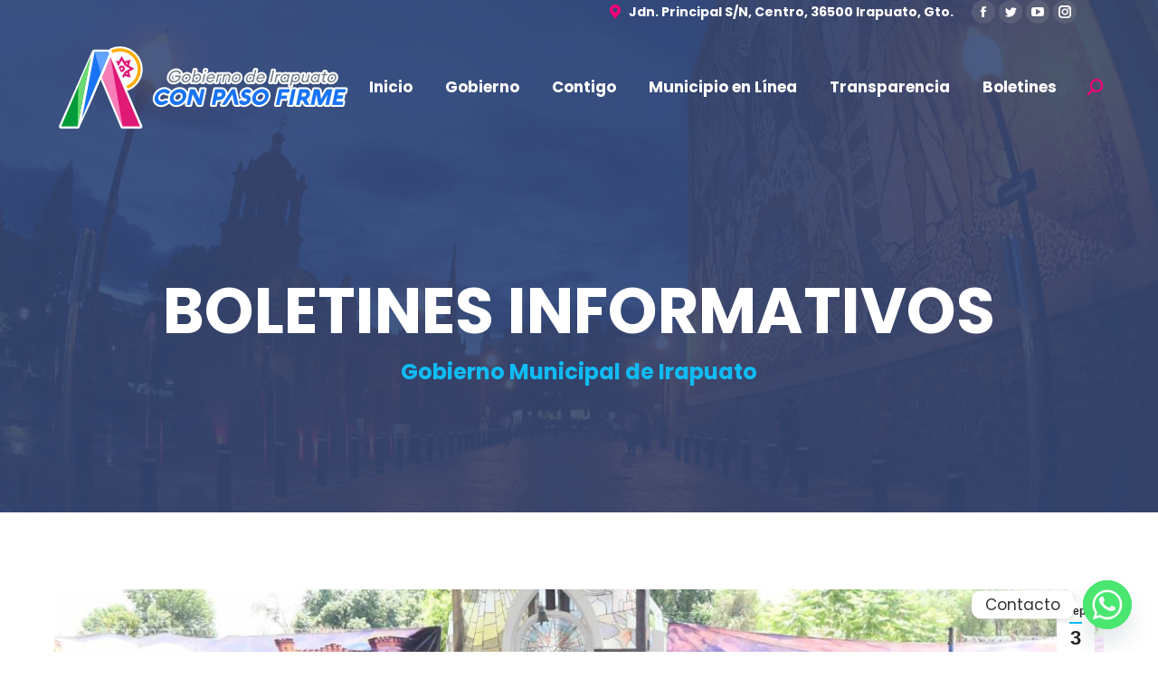

--- FILE ---
content_type: text/html; charset=UTF-8
request_url: https://www.irapuato.gob.mx/boletines/page/162/
body_size: 31434
content:
<!DOCTYPE html>
<!--[if !(IE 6) | !(IE 7) | !(IE 8)  ]><!-->
<html lang="es" class="no-js">
<!--<![endif]-->
<head>
	<meta charset="UTF-8" />
		<meta name="viewport" content="width=device-width, initial-scale=1, maximum-scale=1, user-scalable=0">
		<meta name="theme-color" content="#0fbcf5"/>	<link rel="profile" href="https://gmpg.org/xfn/11" />
	        <script type="text/javascript">
            if (/Android|webOS|iPhone|iPad|iPod|BlackBerry|IEMobile|Opera Mini/i.test(navigator.userAgent)) {
                var originalAddEventListener = EventTarget.prototype.addEventListener,
                    oldWidth = window.innerWidth;

                EventTarget.prototype.addEventListener = function (eventName, eventHandler, useCapture) {
                    if (eventName === "resize") {
                        originalAddEventListener.call(this, eventName, function (event) {
                            if (oldWidth === window.innerWidth) {
                                return;
                            }
                            else if (oldWidth !== window.innerWidth) {
                                oldWidth = window.innerWidth;
                            }
                            if (eventHandler.handleEvent) {
                                eventHandler.handleEvent.call(this, event);
                            }
                            else {
                                eventHandler.call(this, event);
                            };
                        }, useCapture);
                    }
                    else {
                        originalAddEventListener.call(this, eventName, eventHandler, useCapture);
                    };
                };
            };
        </script>
		<title>Boletines &#8211; Página 162 &#8211; Gobierno Municipal de Irapuato</title>
<meta name='robots' content='max-image-preview:large' />

            <script data-no-defer="1" data-ezscrex="false" data-cfasync="false" data-pagespeed-no-defer data-cookieconsent="ignore">
                var ctPublicFunctions = {"_ajax_nonce":"a86e0213e2","_rest_nonce":"e6f0ee496d","_ajax_url":"\/wp-admin\/admin-ajax.php","_rest_url":"https:\/\/www.irapuato.gob.mx\/wp-json\/","data__cookies_type":"none","data__ajax_type":"rest","data__bot_detector_enabled":"1","data__frontend_data_log_enabled":1,"cookiePrefix":"","wprocket_detected":false,"host_url":"www.irapuato.gob.mx","text__ee_click_to_select":"Click to select the whole data","text__ee_original_email":"The original one is","text__ee_got_it":"Got it","text__ee_blocked":"Blocked","text__ee_cannot_connect":"Cannot connect","text__ee_cannot_decode":"Can not decode email. Unknown reason","text__ee_email_decoder":"CleanTalk email decoder","text__ee_wait_for_decoding":"The magic is on the way, please wait for a few seconds!","text__ee_decoding_process":"Decoding the contact data, let us a few seconds to finish."}
            </script>
        
            <script data-no-defer="1" data-ezscrex="false" data-cfasync="false" data-pagespeed-no-defer data-cookieconsent="ignore">
                var ctPublic = {"_ajax_nonce":"a86e0213e2","settings__forms__check_internal":"0","settings__forms__check_external":"0","settings__forms__force_protection":0,"settings__forms__search_test":"1","settings__data__bot_detector_enabled":"1","settings__sfw__anti_crawler":0,"blog_home":"https:\/\/www.irapuato.gob.mx\/","pixel__setting":"3","pixel__enabled":false,"pixel__url":null,"data__email_check_before_post":"1","data__email_check_exist_post":1,"data__cookies_type":"none","data__key_is_ok":true,"data__visible_fields_required":true,"wl_brandname":"Anti-Spam by CleanTalk","wl_brandname_short":"CleanTalk","ct_checkjs_key":1801255573,"emailEncoderPassKey":"731046dac6f9409877e43da999948e34","bot_detector_forms_excluded":"W10=","advancedCacheExists":false,"varnishCacheExists":false,"wc_ajax_add_to_cart":false}
            </script>
        
		<!-- Meta Tag Manager -->
		<meta property="og:title" content="Gobierno Municipal de Irapuato" />
		<meta property="og:url" content="https://www.irapuato.gob.mx/" />
		<meta property="og:image" content="https://www.irapuato.gob.mx/uploads/files/banner_irapuato20242027.png" />
		<meta property="og:image:secure_url" content="https://www.irapuato.gob.mx/uploads/files/banner_irapuato20242027.png" />
		<meta name="description" content="Irapuato, Guanajuato" />
		<!-- / Meta Tag Manager -->
<link rel='dns-prefetch' href='//moderate.cleantalk.org' />
<link rel='dns-prefetch' href='//maps.googleapis.com' />
<link rel='dns-prefetch' href='//meet.jit.si' />
<link rel='dns-prefetch' href='//www.googletagmanager.com' />
<link rel='dns-prefetch' href='//fonts.googleapis.com' />
<link rel="alternate" type="application/rss+xml" title="Gobierno Municipal de Irapuato &raquo; Feed" href="https://www.irapuato.gob.mx/feed/" />
<link rel="alternate" type="application/rss+xml" title="Gobierno Municipal de Irapuato &raquo; RSS de los comentarios" href="https://www.irapuato.gob.mx/comments/feed/" />
<link rel="alternate" title="oEmbed (JSON)" type="application/json+oembed" href="https://www.irapuato.gob.mx/wp-json/oembed/1.0/embed?url=https%3A%2F%2Fwww.irapuato.gob.mx%2Fboletines%2F" />
<link rel="alternate" title="oEmbed (XML)" type="text/xml+oembed" href="https://www.irapuato.gob.mx/wp-json/oembed/1.0/embed?url=https%3A%2F%2Fwww.irapuato.gob.mx%2Fboletines%2F&#038;format=xml" />
		<!-- This site uses the Google Analytics by MonsterInsights plugin v9.4.1 - Using Analytics tracking - https://www.monsterinsights.com/ -->
		<!-- Nota: MonsterInsights no está actualmente configurado en este sitio. El dueño del sitio necesita identificarse usando su cuenta de Google Analytics en el panel de ajustes de MonsterInsights. -->
					<!-- No tracking code set -->
				<!-- / Google Analytics by MonsterInsights -->
		<style id='wp-img-auto-sizes-contain-inline-css' type='text/css'>
img:is([sizes=auto i],[sizes^="auto," i]){contain-intrinsic-size:3000px 1500px}
/*# sourceURL=wp-img-auto-sizes-contain-inline-css */
</style>
<style id='wp-emoji-styles-inline-css' type='text/css'>

	img.wp-smiley, img.emoji {
		display: inline !important;
		border: none !important;
		box-shadow: none !important;
		height: 1em !important;
		width: 1em !important;
		margin: 0 0.07em !important;
		vertical-align: -0.1em !important;
		background: none !important;
		padding: 0 !important;
	}
/*# sourceURL=wp-emoji-styles-inline-css */
</style>
<style id='wp-block-library-inline-css' type='text/css'>
:root{--wp-block-synced-color:#7a00df;--wp-block-synced-color--rgb:122,0,223;--wp-bound-block-color:var(--wp-block-synced-color);--wp-editor-canvas-background:#ddd;--wp-admin-theme-color:#007cba;--wp-admin-theme-color--rgb:0,124,186;--wp-admin-theme-color-darker-10:#006ba1;--wp-admin-theme-color-darker-10--rgb:0,107,160.5;--wp-admin-theme-color-darker-20:#005a87;--wp-admin-theme-color-darker-20--rgb:0,90,135;--wp-admin-border-width-focus:2px}@media (min-resolution:192dpi){:root{--wp-admin-border-width-focus:1.5px}}.wp-element-button{cursor:pointer}:root .has-very-light-gray-background-color{background-color:#eee}:root .has-very-dark-gray-background-color{background-color:#313131}:root .has-very-light-gray-color{color:#eee}:root .has-very-dark-gray-color{color:#313131}:root .has-vivid-green-cyan-to-vivid-cyan-blue-gradient-background{background:linear-gradient(135deg,#00d084,#0693e3)}:root .has-purple-crush-gradient-background{background:linear-gradient(135deg,#34e2e4,#4721fb 50%,#ab1dfe)}:root .has-hazy-dawn-gradient-background{background:linear-gradient(135deg,#faaca8,#dad0ec)}:root .has-subdued-olive-gradient-background{background:linear-gradient(135deg,#fafae1,#67a671)}:root .has-atomic-cream-gradient-background{background:linear-gradient(135deg,#fdd79a,#004a59)}:root .has-nightshade-gradient-background{background:linear-gradient(135deg,#330968,#31cdcf)}:root .has-midnight-gradient-background{background:linear-gradient(135deg,#020381,#2874fc)}:root{--wp--preset--font-size--normal:16px;--wp--preset--font-size--huge:42px}.has-regular-font-size{font-size:1em}.has-larger-font-size{font-size:2.625em}.has-normal-font-size{font-size:var(--wp--preset--font-size--normal)}.has-huge-font-size{font-size:var(--wp--preset--font-size--huge)}.has-text-align-center{text-align:center}.has-text-align-left{text-align:left}.has-text-align-right{text-align:right}.has-fit-text{white-space:nowrap!important}#end-resizable-editor-section{display:none}.aligncenter{clear:both}.items-justified-left{justify-content:flex-start}.items-justified-center{justify-content:center}.items-justified-right{justify-content:flex-end}.items-justified-space-between{justify-content:space-between}.screen-reader-text{border:0;clip-path:inset(50%);height:1px;margin:-1px;overflow:hidden;padding:0;position:absolute;width:1px;word-wrap:normal!important}.screen-reader-text:focus{background-color:#ddd;clip-path:none;color:#444;display:block;font-size:1em;height:auto;left:5px;line-height:normal;padding:15px 23px 14px;text-decoration:none;top:5px;width:auto;z-index:100000}html :where(.has-border-color){border-style:solid}html :where([style*=border-top-color]){border-top-style:solid}html :where([style*=border-right-color]){border-right-style:solid}html :where([style*=border-bottom-color]){border-bottom-style:solid}html :where([style*=border-left-color]){border-left-style:solid}html :where([style*=border-width]){border-style:solid}html :where([style*=border-top-width]){border-top-style:solid}html :where([style*=border-right-width]){border-right-style:solid}html :where([style*=border-bottom-width]){border-bottom-style:solid}html :where([style*=border-left-width]){border-left-style:solid}html :where(img[class*=wp-image-]){height:auto;max-width:100%}:where(figure){margin:0 0 1em}html :where(.is-position-sticky){--wp-admin--admin-bar--position-offset:var(--wp-admin--admin-bar--height,0px)}@media screen and (max-width:600px){html :where(.is-position-sticky){--wp-admin--admin-bar--position-offset:0px}}

/*# sourceURL=wp-block-library-inline-css */
</style><style id='wp-block-heading-inline-css' type='text/css'>
h1:where(.wp-block-heading).has-background,h2:where(.wp-block-heading).has-background,h3:where(.wp-block-heading).has-background,h4:where(.wp-block-heading).has-background,h5:where(.wp-block-heading).has-background,h6:where(.wp-block-heading).has-background{padding:1.25em 2.375em}h1.has-text-align-left[style*=writing-mode]:where([style*=vertical-lr]),h1.has-text-align-right[style*=writing-mode]:where([style*=vertical-rl]),h2.has-text-align-left[style*=writing-mode]:where([style*=vertical-lr]),h2.has-text-align-right[style*=writing-mode]:where([style*=vertical-rl]),h3.has-text-align-left[style*=writing-mode]:where([style*=vertical-lr]),h3.has-text-align-right[style*=writing-mode]:where([style*=vertical-rl]),h4.has-text-align-left[style*=writing-mode]:where([style*=vertical-lr]),h4.has-text-align-right[style*=writing-mode]:where([style*=vertical-rl]),h5.has-text-align-left[style*=writing-mode]:where([style*=vertical-lr]),h5.has-text-align-right[style*=writing-mode]:where([style*=vertical-rl]),h6.has-text-align-left[style*=writing-mode]:where([style*=vertical-lr]),h6.has-text-align-right[style*=writing-mode]:where([style*=vertical-rl]){rotate:180deg}
/*# sourceURL=https://www.irapuato.gob.mx/wp-includes/blocks/heading/style.min.css */
</style>
<style id='wp-block-image-inline-css' type='text/css'>
.wp-block-image>a,.wp-block-image>figure>a{display:inline-block}.wp-block-image img{box-sizing:border-box;height:auto;max-width:100%;vertical-align:bottom}@media not (prefers-reduced-motion){.wp-block-image img.hide{visibility:hidden}.wp-block-image img.show{animation:show-content-image .4s}}.wp-block-image[style*=border-radius] img,.wp-block-image[style*=border-radius]>a{border-radius:inherit}.wp-block-image.has-custom-border img{box-sizing:border-box}.wp-block-image.aligncenter{text-align:center}.wp-block-image.alignfull>a,.wp-block-image.alignwide>a{width:100%}.wp-block-image.alignfull img,.wp-block-image.alignwide img{height:auto;width:100%}.wp-block-image .aligncenter,.wp-block-image .alignleft,.wp-block-image .alignright,.wp-block-image.aligncenter,.wp-block-image.alignleft,.wp-block-image.alignright{display:table}.wp-block-image .aligncenter>figcaption,.wp-block-image .alignleft>figcaption,.wp-block-image .alignright>figcaption,.wp-block-image.aligncenter>figcaption,.wp-block-image.alignleft>figcaption,.wp-block-image.alignright>figcaption{caption-side:bottom;display:table-caption}.wp-block-image .alignleft{float:left;margin:.5em 1em .5em 0}.wp-block-image .alignright{float:right;margin:.5em 0 .5em 1em}.wp-block-image .aligncenter{margin-left:auto;margin-right:auto}.wp-block-image :where(figcaption){margin-bottom:1em;margin-top:.5em}.wp-block-image.is-style-circle-mask img{border-radius:9999px}@supports ((-webkit-mask-image:none) or (mask-image:none)) or (-webkit-mask-image:none){.wp-block-image.is-style-circle-mask img{border-radius:0;-webkit-mask-image:url('data:image/svg+xml;utf8,<svg viewBox="0 0 100 100" xmlns="http://www.w3.org/2000/svg"><circle cx="50" cy="50" r="50"/></svg>');mask-image:url('data:image/svg+xml;utf8,<svg viewBox="0 0 100 100" xmlns="http://www.w3.org/2000/svg"><circle cx="50" cy="50" r="50"/></svg>');mask-mode:alpha;-webkit-mask-position:center;mask-position:center;-webkit-mask-repeat:no-repeat;mask-repeat:no-repeat;-webkit-mask-size:contain;mask-size:contain}}:root :where(.wp-block-image.is-style-rounded img,.wp-block-image .is-style-rounded img){border-radius:9999px}.wp-block-image figure{margin:0}.wp-lightbox-container{display:flex;flex-direction:column;position:relative}.wp-lightbox-container img{cursor:zoom-in}.wp-lightbox-container img:hover+button{opacity:1}.wp-lightbox-container button{align-items:center;backdrop-filter:blur(16px) saturate(180%);background-color:#5a5a5a40;border:none;border-radius:4px;cursor:zoom-in;display:flex;height:20px;justify-content:center;opacity:0;padding:0;position:absolute;right:16px;text-align:center;top:16px;width:20px;z-index:100}@media not (prefers-reduced-motion){.wp-lightbox-container button{transition:opacity .2s ease}}.wp-lightbox-container button:focus-visible{outline:3px auto #5a5a5a40;outline:3px auto -webkit-focus-ring-color;outline-offset:3px}.wp-lightbox-container button:hover{cursor:pointer;opacity:1}.wp-lightbox-container button:focus{opacity:1}.wp-lightbox-container button:focus,.wp-lightbox-container button:hover,.wp-lightbox-container button:not(:hover):not(:active):not(.has-background){background-color:#5a5a5a40;border:none}.wp-lightbox-overlay{box-sizing:border-box;cursor:zoom-out;height:100vh;left:0;overflow:hidden;position:fixed;top:0;visibility:hidden;width:100%;z-index:100000}.wp-lightbox-overlay .close-button{align-items:center;cursor:pointer;display:flex;justify-content:center;min-height:40px;min-width:40px;padding:0;position:absolute;right:calc(env(safe-area-inset-right) + 16px);top:calc(env(safe-area-inset-top) + 16px);z-index:5000000}.wp-lightbox-overlay .close-button:focus,.wp-lightbox-overlay .close-button:hover,.wp-lightbox-overlay .close-button:not(:hover):not(:active):not(.has-background){background:none;border:none}.wp-lightbox-overlay .lightbox-image-container{height:var(--wp--lightbox-container-height);left:50%;overflow:hidden;position:absolute;top:50%;transform:translate(-50%,-50%);transform-origin:top left;width:var(--wp--lightbox-container-width);z-index:9999999999}.wp-lightbox-overlay .wp-block-image{align-items:center;box-sizing:border-box;display:flex;height:100%;justify-content:center;margin:0;position:relative;transform-origin:0 0;width:100%;z-index:3000000}.wp-lightbox-overlay .wp-block-image img{height:var(--wp--lightbox-image-height);min-height:var(--wp--lightbox-image-height);min-width:var(--wp--lightbox-image-width);width:var(--wp--lightbox-image-width)}.wp-lightbox-overlay .wp-block-image figcaption{display:none}.wp-lightbox-overlay button{background:none;border:none}.wp-lightbox-overlay .scrim{background-color:#fff;height:100%;opacity:.9;position:absolute;width:100%;z-index:2000000}.wp-lightbox-overlay.active{visibility:visible}@media not (prefers-reduced-motion){.wp-lightbox-overlay.active{animation:turn-on-visibility .25s both}.wp-lightbox-overlay.active img{animation:turn-on-visibility .35s both}.wp-lightbox-overlay.show-closing-animation:not(.active){animation:turn-off-visibility .35s both}.wp-lightbox-overlay.show-closing-animation:not(.active) img{animation:turn-off-visibility .25s both}.wp-lightbox-overlay.zoom.active{animation:none;opacity:1;visibility:visible}.wp-lightbox-overlay.zoom.active .lightbox-image-container{animation:lightbox-zoom-in .4s}.wp-lightbox-overlay.zoom.active .lightbox-image-container img{animation:none}.wp-lightbox-overlay.zoom.active .scrim{animation:turn-on-visibility .4s forwards}.wp-lightbox-overlay.zoom.show-closing-animation:not(.active){animation:none}.wp-lightbox-overlay.zoom.show-closing-animation:not(.active) .lightbox-image-container{animation:lightbox-zoom-out .4s}.wp-lightbox-overlay.zoom.show-closing-animation:not(.active) .lightbox-image-container img{animation:none}.wp-lightbox-overlay.zoom.show-closing-animation:not(.active) .scrim{animation:turn-off-visibility .4s forwards}}@keyframes show-content-image{0%{visibility:hidden}99%{visibility:hidden}to{visibility:visible}}@keyframes turn-on-visibility{0%{opacity:0}to{opacity:1}}@keyframes turn-off-visibility{0%{opacity:1;visibility:visible}99%{opacity:0;visibility:visible}to{opacity:0;visibility:hidden}}@keyframes lightbox-zoom-in{0%{transform:translate(calc((-100vw + var(--wp--lightbox-scrollbar-width))/2 + var(--wp--lightbox-initial-left-position)),calc(-50vh + var(--wp--lightbox-initial-top-position))) scale(var(--wp--lightbox-scale))}to{transform:translate(-50%,-50%) scale(1)}}@keyframes lightbox-zoom-out{0%{transform:translate(-50%,-50%) scale(1);visibility:visible}99%{visibility:visible}to{transform:translate(calc((-100vw + var(--wp--lightbox-scrollbar-width))/2 + var(--wp--lightbox-initial-left-position)),calc(-50vh + var(--wp--lightbox-initial-top-position))) scale(var(--wp--lightbox-scale));visibility:hidden}}
/*# sourceURL=https://www.irapuato.gob.mx/wp-includes/blocks/image/style.min.css */
</style>
<style id='wp-block-image-theme-inline-css' type='text/css'>
:root :where(.wp-block-image figcaption){color:#555;font-size:13px;text-align:center}.is-dark-theme :root :where(.wp-block-image figcaption){color:#ffffffa6}.wp-block-image{margin:0 0 1em}
/*# sourceURL=https://www.irapuato.gob.mx/wp-includes/blocks/image/theme.min.css */
</style>
<style id='wp-block-columns-inline-css' type='text/css'>
.wp-block-columns{box-sizing:border-box;display:flex;flex-wrap:wrap!important}@media (min-width:782px){.wp-block-columns{flex-wrap:nowrap!important}}.wp-block-columns{align-items:normal!important}.wp-block-columns.are-vertically-aligned-top{align-items:flex-start}.wp-block-columns.are-vertically-aligned-center{align-items:center}.wp-block-columns.are-vertically-aligned-bottom{align-items:flex-end}@media (max-width:781px){.wp-block-columns:not(.is-not-stacked-on-mobile)>.wp-block-column{flex-basis:100%!important}}@media (min-width:782px){.wp-block-columns:not(.is-not-stacked-on-mobile)>.wp-block-column{flex-basis:0;flex-grow:1}.wp-block-columns:not(.is-not-stacked-on-mobile)>.wp-block-column[style*=flex-basis]{flex-grow:0}}.wp-block-columns.is-not-stacked-on-mobile{flex-wrap:nowrap!important}.wp-block-columns.is-not-stacked-on-mobile>.wp-block-column{flex-basis:0;flex-grow:1}.wp-block-columns.is-not-stacked-on-mobile>.wp-block-column[style*=flex-basis]{flex-grow:0}:where(.wp-block-columns){margin-bottom:1.75em}:where(.wp-block-columns.has-background){padding:1.25em 2.375em}.wp-block-column{flex-grow:1;min-width:0;overflow-wrap:break-word;word-break:break-word}.wp-block-column.is-vertically-aligned-top{align-self:flex-start}.wp-block-column.is-vertically-aligned-center{align-self:center}.wp-block-column.is-vertically-aligned-bottom{align-self:flex-end}.wp-block-column.is-vertically-aligned-stretch{align-self:stretch}.wp-block-column.is-vertically-aligned-bottom,.wp-block-column.is-vertically-aligned-center,.wp-block-column.is-vertically-aligned-top{width:100%}
/*# sourceURL=https://www.irapuato.gob.mx/wp-includes/blocks/columns/style.min.css */
</style>
<style id='wp-block-paragraph-inline-css' type='text/css'>
.is-small-text{font-size:.875em}.is-regular-text{font-size:1em}.is-large-text{font-size:2.25em}.is-larger-text{font-size:3em}.has-drop-cap:not(:focus):first-letter{float:left;font-size:8.4em;font-style:normal;font-weight:100;line-height:.68;margin:.05em .1em 0 0;text-transform:uppercase}body.rtl .has-drop-cap:not(:focus):first-letter{float:none;margin-left:.1em}p.has-drop-cap.has-background{overflow:hidden}:root :where(p.has-background){padding:1.25em 2.375em}:where(p.has-text-color:not(.has-link-color)) a{color:inherit}p.has-text-align-left[style*="writing-mode:vertical-lr"],p.has-text-align-right[style*="writing-mode:vertical-rl"]{rotate:180deg}
/*# sourceURL=https://www.irapuato.gob.mx/wp-includes/blocks/paragraph/style.min.css */
</style>
<style id='global-styles-inline-css' type='text/css'>
:root{--wp--preset--aspect-ratio--square: 1;--wp--preset--aspect-ratio--4-3: 4/3;--wp--preset--aspect-ratio--3-4: 3/4;--wp--preset--aspect-ratio--3-2: 3/2;--wp--preset--aspect-ratio--2-3: 2/3;--wp--preset--aspect-ratio--16-9: 16/9;--wp--preset--aspect-ratio--9-16: 9/16;--wp--preset--color--black: #000000;--wp--preset--color--cyan-bluish-gray: #abb8c3;--wp--preset--color--white: #FFF;--wp--preset--color--pale-pink: #f78da7;--wp--preset--color--vivid-red: #cf2e2e;--wp--preset--color--luminous-vivid-orange: #ff6900;--wp--preset--color--luminous-vivid-amber: #fcb900;--wp--preset--color--light-green-cyan: #7bdcb5;--wp--preset--color--vivid-green-cyan: #00d084;--wp--preset--color--pale-cyan-blue: #8ed1fc;--wp--preset--color--vivid-cyan-blue: #0693e3;--wp--preset--color--vivid-purple: #9b51e0;--wp--preset--color--accent: #0fbcf5;--wp--preset--color--dark-gray: #111;--wp--preset--color--light-gray: #767676;--wp--preset--gradient--vivid-cyan-blue-to-vivid-purple: linear-gradient(135deg,rgb(6,147,227) 0%,rgb(155,81,224) 100%);--wp--preset--gradient--light-green-cyan-to-vivid-green-cyan: linear-gradient(135deg,rgb(122,220,180) 0%,rgb(0,208,130) 100%);--wp--preset--gradient--luminous-vivid-amber-to-luminous-vivid-orange: linear-gradient(135deg,rgb(252,185,0) 0%,rgb(255,105,0) 100%);--wp--preset--gradient--luminous-vivid-orange-to-vivid-red: linear-gradient(135deg,rgb(255,105,0) 0%,rgb(207,46,46) 100%);--wp--preset--gradient--very-light-gray-to-cyan-bluish-gray: linear-gradient(135deg,rgb(238,238,238) 0%,rgb(169,184,195) 100%);--wp--preset--gradient--cool-to-warm-spectrum: linear-gradient(135deg,rgb(74,234,220) 0%,rgb(151,120,209) 20%,rgb(207,42,186) 40%,rgb(238,44,130) 60%,rgb(251,105,98) 80%,rgb(254,248,76) 100%);--wp--preset--gradient--blush-light-purple: linear-gradient(135deg,rgb(255,206,236) 0%,rgb(152,150,240) 100%);--wp--preset--gradient--blush-bordeaux: linear-gradient(135deg,rgb(254,205,165) 0%,rgb(254,45,45) 50%,rgb(107,0,62) 100%);--wp--preset--gradient--luminous-dusk: linear-gradient(135deg,rgb(255,203,112) 0%,rgb(199,81,192) 50%,rgb(65,88,208) 100%);--wp--preset--gradient--pale-ocean: linear-gradient(135deg,rgb(255,245,203) 0%,rgb(182,227,212) 50%,rgb(51,167,181) 100%);--wp--preset--gradient--electric-grass: linear-gradient(135deg,rgb(202,248,128) 0%,rgb(113,206,126) 100%);--wp--preset--gradient--midnight: linear-gradient(135deg,rgb(2,3,129) 0%,rgb(40,116,252) 100%);--wp--preset--font-size--small: 13px;--wp--preset--font-size--medium: 20px;--wp--preset--font-size--large: 36px;--wp--preset--font-size--x-large: 42px;--wp--preset--spacing--20: 0.44rem;--wp--preset--spacing--30: 0.67rem;--wp--preset--spacing--40: 1rem;--wp--preset--spacing--50: 1.5rem;--wp--preset--spacing--60: 2.25rem;--wp--preset--spacing--70: 3.38rem;--wp--preset--spacing--80: 5.06rem;--wp--preset--shadow--natural: 6px 6px 9px rgba(0, 0, 0, 0.2);--wp--preset--shadow--deep: 12px 12px 50px rgba(0, 0, 0, 0.4);--wp--preset--shadow--sharp: 6px 6px 0px rgba(0, 0, 0, 0.2);--wp--preset--shadow--outlined: 6px 6px 0px -3px rgb(255, 255, 255), 6px 6px rgb(0, 0, 0);--wp--preset--shadow--crisp: 6px 6px 0px rgb(0, 0, 0);}:where(.is-layout-flex){gap: 0.5em;}:where(.is-layout-grid){gap: 0.5em;}body .is-layout-flex{display: flex;}.is-layout-flex{flex-wrap: wrap;align-items: center;}.is-layout-flex > :is(*, div){margin: 0;}body .is-layout-grid{display: grid;}.is-layout-grid > :is(*, div){margin: 0;}:where(.wp-block-columns.is-layout-flex){gap: 2em;}:where(.wp-block-columns.is-layout-grid){gap: 2em;}:where(.wp-block-post-template.is-layout-flex){gap: 1.25em;}:where(.wp-block-post-template.is-layout-grid){gap: 1.25em;}.has-black-color{color: var(--wp--preset--color--black) !important;}.has-cyan-bluish-gray-color{color: var(--wp--preset--color--cyan-bluish-gray) !important;}.has-white-color{color: var(--wp--preset--color--white) !important;}.has-pale-pink-color{color: var(--wp--preset--color--pale-pink) !important;}.has-vivid-red-color{color: var(--wp--preset--color--vivid-red) !important;}.has-luminous-vivid-orange-color{color: var(--wp--preset--color--luminous-vivid-orange) !important;}.has-luminous-vivid-amber-color{color: var(--wp--preset--color--luminous-vivid-amber) !important;}.has-light-green-cyan-color{color: var(--wp--preset--color--light-green-cyan) !important;}.has-vivid-green-cyan-color{color: var(--wp--preset--color--vivid-green-cyan) !important;}.has-pale-cyan-blue-color{color: var(--wp--preset--color--pale-cyan-blue) !important;}.has-vivid-cyan-blue-color{color: var(--wp--preset--color--vivid-cyan-blue) !important;}.has-vivid-purple-color{color: var(--wp--preset--color--vivid-purple) !important;}.has-black-background-color{background-color: var(--wp--preset--color--black) !important;}.has-cyan-bluish-gray-background-color{background-color: var(--wp--preset--color--cyan-bluish-gray) !important;}.has-white-background-color{background-color: var(--wp--preset--color--white) !important;}.has-pale-pink-background-color{background-color: var(--wp--preset--color--pale-pink) !important;}.has-vivid-red-background-color{background-color: var(--wp--preset--color--vivid-red) !important;}.has-luminous-vivid-orange-background-color{background-color: var(--wp--preset--color--luminous-vivid-orange) !important;}.has-luminous-vivid-amber-background-color{background-color: var(--wp--preset--color--luminous-vivid-amber) !important;}.has-light-green-cyan-background-color{background-color: var(--wp--preset--color--light-green-cyan) !important;}.has-vivid-green-cyan-background-color{background-color: var(--wp--preset--color--vivid-green-cyan) !important;}.has-pale-cyan-blue-background-color{background-color: var(--wp--preset--color--pale-cyan-blue) !important;}.has-vivid-cyan-blue-background-color{background-color: var(--wp--preset--color--vivid-cyan-blue) !important;}.has-vivid-purple-background-color{background-color: var(--wp--preset--color--vivid-purple) !important;}.has-black-border-color{border-color: var(--wp--preset--color--black) !important;}.has-cyan-bluish-gray-border-color{border-color: var(--wp--preset--color--cyan-bluish-gray) !important;}.has-white-border-color{border-color: var(--wp--preset--color--white) !important;}.has-pale-pink-border-color{border-color: var(--wp--preset--color--pale-pink) !important;}.has-vivid-red-border-color{border-color: var(--wp--preset--color--vivid-red) !important;}.has-luminous-vivid-orange-border-color{border-color: var(--wp--preset--color--luminous-vivid-orange) !important;}.has-luminous-vivid-amber-border-color{border-color: var(--wp--preset--color--luminous-vivid-amber) !important;}.has-light-green-cyan-border-color{border-color: var(--wp--preset--color--light-green-cyan) !important;}.has-vivid-green-cyan-border-color{border-color: var(--wp--preset--color--vivid-green-cyan) !important;}.has-pale-cyan-blue-border-color{border-color: var(--wp--preset--color--pale-cyan-blue) !important;}.has-vivid-cyan-blue-border-color{border-color: var(--wp--preset--color--vivid-cyan-blue) !important;}.has-vivid-purple-border-color{border-color: var(--wp--preset--color--vivid-purple) !important;}.has-vivid-cyan-blue-to-vivid-purple-gradient-background{background: var(--wp--preset--gradient--vivid-cyan-blue-to-vivid-purple) !important;}.has-light-green-cyan-to-vivid-green-cyan-gradient-background{background: var(--wp--preset--gradient--light-green-cyan-to-vivid-green-cyan) !important;}.has-luminous-vivid-amber-to-luminous-vivid-orange-gradient-background{background: var(--wp--preset--gradient--luminous-vivid-amber-to-luminous-vivid-orange) !important;}.has-luminous-vivid-orange-to-vivid-red-gradient-background{background: var(--wp--preset--gradient--luminous-vivid-orange-to-vivid-red) !important;}.has-very-light-gray-to-cyan-bluish-gray-gradient-background{background: var(--wp--preset--gradient--very-light-gray-to-cyan-bluish-gray) !important;}.has-cool-to-warm-spectrum-gradient-background{background: var(--wp--preset--gradient--cool-to-warm-spectrum) !important;}.has-blush-light-purple-gradient-background{background: var(--wp--preset--gradient--blush-light-purple) !important;}.has-blush-bordeaux-gradient-background{background: var(--wp--preset--gradient--blush-bordeaux) !important;}.has-luminous-dusk-gradient-background{background: var(--wp--preset--gradient--luminous-dusk) !important;}.has-pale-ocean-gradient-background{background: var(--wp--preset--gradient--pale-ocean) !important;}.has-electric-grass-gradient-background{background: var(--wp--preset--gradient--electric-grass) !important;}.has-midnight-gradient-background{background: var(--wp--preset--gradient--midnight) !important;}.has-small-font-size{font-size: var(--wp--preset--font-size--small) !important;}.has-medium-font-size{font-size: var(--wp--preset--font-size--medium) !important;}.has-large-font-size{font-size: var(--wp--preset--font-size--large) !important;}.has-x-large-font-size{font-size: var(--wp--preset--font-size--x-large) !important;}
:where(.wp-block-columns.is-layout-flex){gap: 2em;}:where(.wp-block-columns.is-layout-grid){gap: 2em;}
/*# sourceURL=global-styles-inline-css */
</style>
<style id='core-block-supports-inline-css' type='text/css'>
.wp-container-core-columns-is-layout-9d6595d7{flex-wrap:nowrap;}
/*# sourceURL=core-block-supports-inline-css */
</style>

<style id='classic-theme-styles-inline-css' type='text/css'>
/*! This file is auto-generated */
.wp-block-button__link{color:#fff;background-color:#32373c;border-radius:9999px;box-shadow:none;text-decoration:none;padding:calc(.667em + 2px) calc(1.333em + 2px);font-size:1.125em}.wp-block-file__button{background:#32373c;color:#fff;text-decoration:none}
/*# sourceURL=/wp-includes/css/classic-themes.min.css */
</style>
<link rel='stylesheet' id='chaty-front-css-css' href='https://www.irapuato.gob.mx/wp-content/plugins/chaty/css/chaty-front.min.css?ver=3.3.81662136777' type='text/css' media='all' />
<link rel='stylesheet' id='ct_public_css-css' href='https://www.irapuato.gob.mx/wp-content/plugins/cleantalk-spam-protect/css/cleantalk-public.min.css?ver=6.53' type='text/css' media='all' />
<link rel='stylesheet' id='ct_email_decoder_css-css' href='https://www.irapuato.gob.mx/wp-content/plugins/cleantalk-spam-protect/css/cleantalk-email-decoder.min.css?ver=6.53' type='text/css' media='all' />
<link rel='stylesheet' id='contact-form-7-css' href='https://www.irapuato.gob.mx/wp-content/plugins/contact-form-7/includes/css/styles.css?ver=6.1.4' type='text/css' media='all' />
<link rel='stylesheet' id='evcal_google_fonts-css' href='https://fonts.googleapis.com/css?family=Noto+Sans%3A400%2C400italic%2C700%7CPoppins%3A700%2C800%2C900&#038;subset=latin%2Clatin-ext&#038;ver=2.3.2' type='text/css' media='all' />
<link rel='stylesheet' id='evcal_cal_default-css' href='//www.irapuato.gob.mx/wp-content/plugins/eventon-lite/assets/css/eventon_styles.css?ver=2.3.2' type='text/css' media='all' />
<link rel='stylesheet' id='evo_font_icons-css' href='//www.irapuato.gob.mx/wp-content/plugins/eventon-lite/assets/fonts/all.css?ver=2.3.2' type='text/css' media='all' />
<link rel='stylesheet' id='eventon_dynamic_styles-css' href='//www.irapuato.gob.mx/wp-content/plugins/eventon-lite/assets/css/eventon_dynamic_styles.css?ver=2.3.2' type='text/css' media='all' />
<link rel='stylesheet' id='js_composer_front-css' href='https://www.irapuato.gob.mx/wp-content/plugins/js_composer/assets/css/js_composer.min.css?ver=6.7.0' type='text/css' media='all' />
<link rel='stylesheet' id='dt-web-fonts-css' href='https://fonts.googleapis.com/css?family=Roboto:400,600,700%7CPoppins:400,400italic,500,600,700%7CRoboto+Condensed:400,600,700' type='text/css' media='all' />
<link rel='stylesheet' id='dt-main-css' href='https://www.irapuato.gob.mx/wp-content/themes/dt-the7/css/main.min.css?ver=9.16.0' type='text/css' media='all' />
<style id='dt-main-inline-css' type='text/css'>
body #load {
  display: block;
  height: 100%;
  overflow: hidden;
  position: fixed;
  width: 100%;
  z-index: 9901;
  opacity: 1;
  visibility: visible;
  transition: all .35s ease-out;
}
.load-wrap {
  width: 100%;
  height: 100%;
  background-position: center center;
  background-repeat: no-repeat;
  text-align: center;
}
.load-wrap > svg {
  position: absolute;
  top: 50%;
  left: 50%;
  transform: translate(-50%,-50%);
}
#load {
  background-color: #ffffff;
}
.uil-default rect:not(.bk) {
  fill: #0fbcf5;
}
.uil-ring > path {
  fill: #0fbcf5;
}
.ring-loader .circle {
  fill: #0fbcf5;
}
.ring-loader .moving-circle {
  fill: #0fbcf5;
}
.uil-hourglass .glass {
  stroke: #0fbcf5;
}
.uil-hourglass .sand {
  fill: #0fbcf5;
}
.spinner-loader .load-wrap {
  background-image: url("data:image/svg+xml,%3Csvg width='75px' height='75px' xmlns='http://www.w3.org/2000/svg' viewBox='0 0 100 100' preserveAspectRatio='xMidYMid' class='uil-default'%3E%3Crect x='0' y='0' width='100' height='100' fill='none' class='bk'%3E%3C/rect%3E%3Crect  x='46.5' y='40' width='7' height='20' rx='5' ry='5' fill='%230fbcf5' transform='rotate(0 50 50) translate(0 -30)'%3E  %3Canimate attributeName='opacity' from='1' to='0' dur='1s' begin='0s' repeatCount='indefinite'/%3E%3C/rect%3E%3Crect  x='46.5' y='40' width='7' height='20' rx='5' ry='5' fill='%230fbcf5' transform='rotate(30 50 50) translate(0 -30)'%3E  %3Canimate attributeName='opacity' from='1' to='0' dur='1s' begin='0.08333333333333333s' repeatCount='indefinite'/%3E%3C/rect%3E%3Crect  x='46.5' y='40' width='7' height='20' rx='5' ry='5' fill='%230fbcf5' transform='rotate(60 50 50) translate(0 -30)'%3E  %3Canimate attributeName='opacity' from='1' to='0' dur='1s' begin='0.16666666666666666s' repeatCount='indefinite'/%3E%3C/rect%3E%3Crect  x='46.5' y='40' width='7' height='20' rx='5' ry='5' fill='%230fbcf5' transform='rotate(90 50 50) translate(0 -30)'%3E  %3Canimate attributeName='opacity' from='1' to='0' dur='1s' begin='0.25s' repeatCount='indefinite'/%3E%3C/rect%3E%3Crect  x='46.5' y='40' width='7' height='20' rx='5' ry='5' fill='%230fbcf5' transform='rotate(120 50 50) translate(0 -30)'%3E  %3Canimate attributeName='opacity' from='1' to='0' dur='1s' begin='0.3333333333333333s' repeatCount='indefinite'/%3E%3C/rect%3E%3Crect  x='46.5' y='40' width='7' height='20' rx='5' ry='5' fill='%230fbcf5' transform='rotate(150 50 50) translate(0 -30)'%3E  %3Canimate attributeName='opacity' from='1' to='0' dur='1s' begin='0.4166666666666667s' repeatCount='indefinite'/%3E%3C/rect%3E%3Crect  x='46.5' y='40' width='7' height='20' rx='5' ry='5' fill='%230fbcf5' transform='rotate(180 50 50) translate(0 -30)'%3E  %3Canimate attributeName='opacity' from='1' to='0' dur='1s' begin='0.5s' repeatCount='indefinite'/%3E%3C/rect%3E%3Crect  x='46.5' y='40' width='7' height='20' rx='5' ry='5' fill='%230fbcf5' transform='rotate(210 50 50) translate(0 -30)'%3E  %3Canimate attributeName='opacity' from='1' to='0' dur='1s' begin='0.5833333333333334s' repeatCount='indefinite'/%3E%3C/rect%3E%3Crect  x='46.5' y='40' width='7' height='20' rx='5' ry='5' fill='%230fbcf5' transform='rotate(240 50 50) translate(0 -30)'%3E  %3Canimate attributeName='opacity' from='1' to='0' dur='1s' begin='0.6666666666666666s' repeatCount='indefinite'/%3E%3C/rect%3E%3Crect  x='46.5' y='40' width='7' height='20' rx='5' ry='5' fill='%230fbcf5' transform='rotate(270 50 50) translate(0 -30)'%3E  %3Canimate attributeName='opacity' from='1' to='0' dur='1s' begin='0.75s' repeatCount='indefinite'/%3E%3C/rect%3E%3Crect  x='46.5' y='40' width='7' height='20' rx='5' ry='5' fill='%230fbcf5' transform='rotate(300 50 50) translate(0 -30)'%3E  %3Canimate attributeName='opacity' from='1' to='0' dur='1s' begin='0.8333333333333334s' repeatCount='indefinite'/%3E%3C/rect%3E%3Crect  x='46.5' y='40' width='7' height='20' rx='5' ry='5' fill='%230fbcf5' transform='rotate(330 50 50) translate(0 -30)'%3E  %3Canimate attributeName='opacity' from='1' to='0' dur='1s' begin='0.9166666666666666s' repeatCount='indefinite'/%3E%3C/rect%3E%3C/svg%3E");
}
.ring-loader .load-wrap {
  background-image: url("data:image/svg+xml,%3Csvg xmlns='http://www.w3.org/2000/svg' viewBox='0 0 32 32' width='72' height='72' fill='%230fbcf5'%3E   %3Cpath opacity='.25' d='M16 0 A16 16 0 0 0 16 32 A16 16 0 0 0 16 0 M16 4 A12 12 0 0 1 16 28 A12 12 0 0 1 16 4'/%3E   %3Cpath d='M16 0 A16 16 0 0 1 32 16 L28 16 A12 12 0 0 0 16 4z'%3E     %3CanimateTransform attributeName='transform' type='rotate' from='0 16 16' to='360 16 16' dur='0.8s' repeatCount='indefinite' /%3E   %3C/path%3E %3C/svg%3E");
}
.hourglass-loader .load-wrap {
  background-image: url("data:image/svg+xml,%3Csvg xmlns='http://www.w3.org/2000/svg' viewBox='0 0 32 32' width='72' height='72' fill='%230fbcf5'%3E   %3Cpath transform='translate(2)' d='M0 12 V20 H4 V12z'%3E      %3Canimate attributeName='d' values='M0 12 V20 H4 V12z; M0 4 V28 H4 V4z; M0 12 V20 H4 V12z; M0 12 V20 H4 V12z' dur='1.2s' repeatCount='indefinite' begin='0' keytimes='0;.2;.5;1' keySplines='0.2 0.2 0.4 0.8;0.2 0.6 0.4 0.8;0.2 0.8 0.4 0.8' calcMode='spline'  /%3E   %3C/path%3E   %3Cpath transform='translate(8)' d='M0 12 V20 H4 V12z'%3E     %3Canimate attributeName='d' values='M0 12 V20 H4 V12z; M0 4 V28 H4 V4z; M0 12 V20 H4 V12z; M0 12 V20 H4 V12z' dur='1.2s' repeatCount='indefinite' begin='0.2' keytimes='0;.2;.5;1' keySplines='0.2 0.2 0.4 0.8;0.2 0.6 0.4 0.8;0.2 0.8 0.4 0.8' calcMode='spline'  /%3E   %3C/path%3E   %3Cpath transform='translate(14)' d='M0 12 V20 H4 V12z'%3E     %3Canimate attributeName='d' values='M0 12 V20 H4 V12z; M0 4 V28 H4 V4z; M0 12 V20 H4 V12z; M0 12 V20 H4 V12z' dur='1.2s' repeatCount='indefinite' begin='0.4' keytimes='0;.2;.5;1' keySplines='0.2 0.2 0.4 0.8;0.2 0.6 0.4 0.8;0.2 0.8 0.4 0.8' calcMode='spline' /%3E   %3C/path%3E   %3Cpath transform='translate(20)' d='M0 12 V20 H4 V12z'%3E     %3Canimate attributeName='d' values='M0 12 V20 H4 V12z; M0 4 V28 H4 V4z; M0 12 V20 H4 V12z; M0 12 V20 H4 V12z' dur='1.2s' repeatCount='indefinite' begin='0.6' keytimes='0;.2;.5;1' keySplines='0.2 0.2 0.4 0.8;0.2 0.6 0.4 0.8;0.2 0.8 0.4 0.8' calcMode='spline' /%3E   %3C/path%3E   %3Cpath transform='translate(26)' d='M0 12 V20 H4 V12z'%3E     %3Canimate attributeName='d' values='M0 12 V20 H4 V12z; M0 4 V28 H4 V4z; M0 12 V20 H4 V12z; M0 12 V20 H4 V12z' dur='1.2s' repeatCount='indefinite' begin='0.8' keytimes='0;.2;.5;1' keySplines='0.2 0.2 0.4 0.8;0.2 0.6 0.4 0.8;0.2 0.8 0.4 0.8' calcMode='spline' /%3E   %3C/path%3E %3C/svg%3E");
}

/*# sourceURL=dt-main-inline-css */
</style>
<link rel='stylesheet' id='the7-font-css' href='https://www.irapuato.gob.mx/wp-content/themes/dt-the7/fonts/icomoon-the7-font/icomoon-the7-font.min.css?ver=9.16.0' type='text/css' media='all' />
<link rel='stylesheet' id='the7-awesome-fonts-css' href='https://www.irapuato.gob.mx/wp-content/themes/dt-the7/fonts/FontAwesome/css/all.min.css?ver=9.16.0' type='text/css' media='all' />
<link rel='stylesheet' id='the7-custom-scrollbar-css' href='https://www.irapuato.gob.mx/wp-content/themes/dt-the7/lib/custom-scrollbar/custom-scrollbar.min.css?ver=9.16.0' type='text/css' media='all' />
<link rel='stylesheet' id='the7-wpbakery-css' href='https://www.irapuato.gob.mx/wp-content/themes/dt-the7/css/wpbakery.min.css?ver=9.16.0' type='text/css' media='all' />
<link rel='stylesheet' id='the7-core-css' href='https://www.irapuato.gob.mx/wp-content/plugins/dt-the7-core/assets/css/post-type.min.css?ver=2.5.7.1' type='text/css' media='all' />
<link rel='stylesheet' id='the7-css-vars-css' href='https://www.irapuato.gob.mx/wp-content/uploads/the7-css/css-vars.css?ver=cb4b6ac33074' type='text/css' media='all' />
<link rel='stylesheet' id='dt-custom-css' href='https://www.irapuato.gob.mx/wp-content/uploads/the7-css/custom.css?ver=cb4b6ac33074' type='text/css' media='all' />
<link rel='stylesheet' id='dt-media-css' href='https://www.irapuato.gob.mx/wp-content/uploads/the7-css/media.css?ver=cb4b6ac33074' type='text/css' media='all' />
<link rel='stylesheet' id='the7-mega-menu-css' href='https://www.irapuato.gob.mx/wp-content/uploads/the7-css/mega-menu.css?ver=cb4b6ac33074' type='text/css' media='all' />
<link rel='stylesheet' id='the7-elements-albums-portfolio-css' href='https://www.irapuato.gob.mx/wp-content/uploads/the7-css/the7-elements-albums-portfolio.css?ver=cb4b6ac33074' type='text/css' media='all' />
<link rel='stylesheet' id='the7-elements-css' href='https://www.irapuato.gob.mx/wp-content/uploads/the7-css/post-type-dynamic.css?ver=cb4b6ac33074' type='text/css' media='all' />
<link rel='stylesheet' id='style-css' href='https://www.irapuato.gob.mx/wp-content/themes/dt-the7/style.css?ver=9.16.0' type='text/css' media='all' />
<script type="text/javascript" src="https://www.irapuato.gob.mx/wp-includes/js/jquery/jquery.min.js?ver=3.7.1" id="jquery-core-js"></script>
<script type="text/javascript" src="https://www.irapuato.gob.mx/wp-includes/js/jquery/jquery-migrate.min.js?ver=3.4.1" id="jquery-migrate-js"></script>
<script type="text/javascript" data-pagespeed-no-defer src="https://www.irapuato.gob.mx/wp-content/plugins/cleantalk-spam-protect/js/apbct-public-bundle.min.js?ver=6.53" id="ct_public_functions-js"></script>
<script type="text/javascript" src="https://moderate.cleantalk.org/ct-bot-detector-wrapper.js?ver=6.53" id="ct_bot_detector-js" defer="defer" data-wp-strategy="defer"></script>
<script type="text/javascript" id="dt-above-fold-js-extra">
/* <![CDATA[ */
var dtLocal = {"themeUrl":"https://www.irapuato.gob.mx/wp-content/themes/dt-the7","passText":"To view this protected post, enter the password below:","moreButtonText":{"loading":"Loading...","loadMore":"Load more"},"postID":"1491","ajaxurl":"https://www.irapuato.gob.mx/wp-admin/admin-ajax.php","REST":{"baseUrl":"https://www.irapuato.gob.mx/wp-json/the7/v1","endpoints":{"sendMail":"/send-mail"}},"contactMessages":{"required":"One or more fields have an error. Please check and try again.","terms":"Please accept the privacy policy.","fillTheCaptchaError":"Please, fill the captcha."},"captchaSiteKey":"","ajaxNonce":"0877292b43","pageData":{"type":"page","template":"page","layout":null},"themeSettings":{"smoothScroll":"off","lazyLoading":false,"accentColor":{"mode":"solid","color":"#0fbcf5"},"desktopHeader":{"height":140},"ToggleCaptionEnabled":"disabled","ToggleCaption":"Navigation","floatingHeader":{"showAfter":140,"showMenu":true,"height":80,"logo":{"showLogo":true,"html":"\u003Cimg class=\" preload-me\" src=\"https://www.irapuato.gob.mx/wp-content/uploads/2022/04/mainlogo_white.png\" srcset=\"https://www.irapuato.gob.mx/wp-content/uploads/2022/04/mainlogo_white.png 330w, https://www.irapuato.gob.mx/wp-content/uploads/2022/04/mainlogo_white.png 330w\" width=\"330\" height=\"95\"   sizes=\"330px\" alt=\"Gobierno Municipal de Irapuato\" /\u003E","url":"https://www.irapuato.gob.mx/"}},"topLine":{"floatingTopLine":{"logo":{"showLogo":false,"html":""}}},"mobileHeader":{"firstSwitchPoint":992,"secondSwitchPoint":778,"firstSwitchPointHeight":60,"secondSwitchPointHeight":60,"mobileToggleCaptionEnabled":"disabled","mobileToggleCaption":"Menu"},"stickyMobileHeaderFirstSwitch":{"logo":{"html":"\u003Cimg class=\" preload-me\" src=\"https://www.irapuato.gob.mx/wp-content/uploads/2022/04/mainlogo_white2.png\" srcset=\"https://www.irapuato.gob.mx/wp-content/uploads/2022/04/mainlogo_white2.png 194w, https://www.irapuato.gob.mx/wp-content/uploads/2022/04/mainlogo_white2.png 194w\" width=\"194\" height=\"95\"   sizes=\"194px\" alt=\"Gobierno Municipal de Irapuato\" /\u003E"}},"stickyMobileHeaderSecondSwitch":{"logo":{"html":"\u003Cimg class=\" preload-me\" src=\"https://www.irapuato.gob.mx/wp-content/uploads/2022/04/mainlogo_white.png\" srcset=\"https://www.irapuato.gob.mx/wp-content/uploads/2022/04/mainlogo_white.png 330w, https://www.irapuato.gob.mx/wp-content/uploads/2022/04/mainlogo_white.png 330w\" width=\"330\" height=\"95\"   sizes=\"330px\" alt=\"Gobierno Municipal de Irapuato\" /\u003E"}},"content":{"textColor":"#85868c","headerColor":"#222222"},"sidebar":{"switchPoint":990},"boxedWidth":"1340px","stripes":{"stripe1":{"textColor":"#787d85","headerColor":"#3b3f4a"},"stripe2":{"textColor":"#8b9199","headerColor":"#ffffff"},"stripe3":{"textColor":"#ffffff","headerColor":"#ffffff"}}},"VCMobileScreenWidth":"778"};
var dtShare = {"shareButtonText":{"facebook":"Share on Facebook","twitter":"Tweet","pinterest":"Pin it","linkedin":"Share on Linkedin","whatsapp":"Share on Whatsapp"},"overlayOpacity":"85"};
//# sourceURL=dt-above-fold-js-extra
/* ]]> */
</script>
<script type="text/javascript" src="https://www.irapuato.gob.mx/wp-content/themes/dt-the7/js/above-the-fold.min.js?ver=9.16.0" id="dt-above-fold-js"></script>

<!-- Google tag (gtag.js) snippet added by Site Kit -->

<!-- Fragmento de código de Google Analytics añadido por Site Kit -->
<script type="text/javascript" src="https://www.googletagmanager.com/gtag/js?id=GT-NFJZ85H" id="google_gtagjs-js" async></script>
<script type="text/javascript" id="google_gtagjs-js-after">
/* <![CDATA[ */
window.dataLayer = window.dataLayer || [];function gtag(){dataLayer.push(arguments);}
gtag("set","linker",{"domains":["www.irapuato.gob.mx"]});
gtag("js", new Date());
gtag("set", "developer_id.dZTNiMT", true);
gtag("config", "GT-NFJZ85H");
//# sourceURL=google_gtagjs-js-after
/* ]]> */
</script>

<!-- End Google tag (gtag.js) snippet added by Site Kit -->
<link rel="https://api.w.org/" href="https://www.irapuato.gob.mx/wp-json/" /><link rel="alternate" title="JSON" type="application/json" href="https://www.irapuato.gob.mx/wp-json/wp/v2/pages/1491" /><link rel="EditURI" type="application/rsd+xml" title="RSD" href="https://www.irapuato.gob.mx/xmlrpc.php?rsd" />
<meta name="generator" content="WordPress 6.9" />
<link rel="canonical" href="https://www.irapuato.gob.mx/boletines/" />
<link rel='shortlink' href='https://www.irapuato.gob.mx/?p=1491' />
<meta name="generator" content="Site Kit by Google 1.149.1" /> <style> #h5vpQuickPlayer { width: 100%; max-width: 100%; margin: 0 auto; } </style> <!-- Google Tag Manager -->
<script>(function(w,d,s,l,i){w[l]=w[l]||[];w[l].push({'gtm.start':
new Date().getTime(),event:'gtm.js'});var f=d.getElementsByTagName(s)[0],
j=d.createElement(s),dl=l!='dataLayer'?'&l='+l:'';j.async=true;j.src=
'https://www.googletagmanager.com/gtm.js?id='+i+dl;f.parentNode.insertBefore(j,f);
})(window,document,'script','dataLayer','GTM-NGZRGG7M');</script>
<!-- End Google Tag Manager --><meta property="og:site_name" content="Gobierno Municipal de Irapuato" />
<meta property="og:title" content="Boletines" />
<meta property="og:url" content="https://www.irapuato.gob.mx/boletines/" />
<meta property="og:type" content="article" />
<meta name="google-site-verification" content="fVIb9EjH20BPh6_sTcxwU_33puSPq_rBukkrat2vT1c"><meta name="generator" content="Powered by WPBakery Page Builder - drag and drop page builder for WordPress."/>
<meta name="generator" content="Powered by Slider Revolution 6.5.8 - responsive, Mobile-Friendly Slider Plugin for WordPress with comfortable drag and drop interface." />
<script type="text/javascript" id="the7-loader-script">
document.addEventListener("DOMContentLoaded", function(event) { 
	var load = document.getElementById("load");
	if(!load.classList.contains('loader-removed')){
		var removeLoading = setTimeout(function() {
			load.className += " loader-removed";
		}, 300);
	}
});
</script>
		<link rel="icon" href="https://www.irapuato.gob.mx/wp-content/uploads/2022/04/favicon.png" type="image/png" sizes="16x16"/><link rel="icon" href="https://www.irapuato.gob.mx/wp-content/uploads/2022/04/favicon.png" type="image/png" sizes="32x32"/><script type="text/javascript">function setREVStartSize(e){
			//window.requestAnimationFrame(function() {				 
				window.RSIW = window.RSIW===undefined ? window.innerWidth : window.RSIW;	
				window.RSIH = window.RSIH===undefined ? window.innerHeight : window.RSIH;	
				try {								
					var pw = document.getElementById(e.c).parentNode.offsetWidth,
						newh;
					pw = pw===0 || isNaN(pw) ? window.RSIW : pw;
					e.tabw = e.tabw===undefined ? 0 : parseInt(e.tabw);
					e.thumbw = e.thumbw===undefined ? 0 : parseInt(e.thumbw);
					e.tabh = e.tabh===undefined ? 0 : parseInt(e.tabh);
					e.thumbh = e.thumbh===undefined ? 0 : parseInt(e.thumbh);
					e.tabhide = e.tabhide===undefined ? 0 : parseInt(e.tabhide);
					e.thumbhide = e.thumbhide===undefined ? 0 : parseInt(e.thumbhide);
					e.mh = e.mh===undefined || e.mh=="" || e.mh==="auto" ? 0 : parseInt(e.mh,0);		
					if(e.layout==="fullscreen" || e.l==="fullscreen") 						
						newh = Math.max(e.mh,window.RSIH);					
					else{					
						e.gw = Array.isArray(e.gw) ? e.gw : [e.gw];
						for (var i in e.rl) if (e.gw[i]===undefined || e.gw[i]===0) e.gw[i] = e.gw[i-1];					
						e.gh = e.el===undefined || e.el==="" || (Array.isArray(e.el) && e.el.length==0)? e.gh : e.el;
						e.gh = Array.isArray(e.gh) ? e.gh : [e.gh];
						for (var i in e.rl) if (e.gh[i]===undefined || e.gh[i]===0) e.gh[i] = e.gh[i-1];
											
						var nl = new Array(e.rl.length),
							ix = 0,						
							sl;					
						e.tabw = e.tabhide>=pw ? 0 : e.tabw;
						e.thumbw = e.thumbhide>=pw ? 0 : e.thumbw;
						e.tabh = e.tabhide>=pw ? 0 : e.tabh;
						e.thumbh = e.thumbhide>=pw ? 0 : e.thumbh;					
						for (var i in e.rl) nl[i] = e.rl[i]<window.RSIW ? 0 : e.rl[i];
						sl = nl[0];									
						for (var i in nl) if (sl>nl[i] && nl[i]>0) { sl = nl[i]; ix=i;}															
						var m = pw>(e.gw[ix]+e.tabw+e.thumbw) ? 1 : (pw-(e.tabw+e.thumbw)) / (e.gw[ix]);					
						newh =  (e.gh[ix] * m) + (e.tabh + e.thumbh);
					}
					var el = document.getElementById(e.c);
					if (el!==null && el) el.style.height = newh+"px";					
					el = document.getElementById(e.c+"_wrapper");
					if (el!==null && el) {
						el.style.height = newh+"px";
						el.style.display = "block";
					}
				} catch(e){
					console.log("Failure at Presize of Slider:" + e)
				}					   
			//});
		  };</script>
<style type="text/css" data-type="vc_shortcodes-custom-css">.vc_custom_1575296582826{padding-bottom: 30px !important;}</style><noscript><style> .wpb_animate_when_almost_visible { opacity: 1; }</style></noscript><link rel='stylesheet' id='rs-plugin-settings-css' href='https://www.irapuato.gob.mx/wp-content/plugins/revslider/public/assets/css/rs6.css?ver=6.5.8' type='text/css' media='all' />
<style id='rs-plugin-settings-inline-css' type='text/css'>
#rs-demo-id {}
/*# sourceURL=rs-plugin-settings-inline-css */
</style>
</head>
<body data-rsssl=1 id="the7-body" class="paged wp-singular page-template-default page page-id-1491 wp-embed-responsive paged-162 page-paged-162 wp-theme-dt-the7 the7-core-ver-2.5.7.1 transparent fancy-header-on dt-responsive-on right-mobile-menu-close-icon ouside-menu-close-icon mobile-hamburger-close-bg-enable mobile-hamburger-close-bg-hover-enable  fade-medium-mobile-menu-close-icon fade-medium-menu-close-icon srcset-enabled btn-flat custom-btn-color custom-btn-hover-color footer-overlap phantom-sticky phantom-disable-decoration phantom-main-logo-on top-header first-switch-logo-left first-switch-menu-right second-switch-logo-left second-switch-menu-right right-mobile-menu layzr-loading-on no-avatars popup-message-style dt-fa-compatibility the7-ver-9.16.0 wpb-js-composer js-comp-ver-6.7.0 vc_responsive">
<!-- Google Tag Manager (noscript) -->
<noscript><iframe src="https://www.googletagmanager.com/ns.html?id=GTM-NGZRGG7M"
height="0" width="0" style="display:none;visibility:hidden"></iframe></noscript>
<!-- End Google Tag Manager (noscript) --><!-- The7 9.16.0 -->
<div id="load" class="spinner-loader">
	<div class="load-wrap"></div>
</div>
<div id="page" >
	<a class="skip-link screen-reader-text" href="#content">Skip to content</a>

<div class="masthead inline-header right widgets medium-mobile-menu-icon mobile-menu-icon-bg-on mobile-menu-icon-hover-bg-on dt-parent-menu-clickable show-sub-menu-on-hover"  style="background-color: rgba(0,0,0,0);" role="banner">

	<div class="top-bar full-width-line top-bar-line-hide">
	<div class="top-bar-bg"  style="background-color: rgba(255,255,255,0);"></div>
	<div class="mini-widgets left-widgets"></div><div class="right-widgets mini-widgets"><a href="https://goo.gl/maps/db6XnbhmKCTVqwJU8" class="mini-contacts address show-on-desktop in-top-bar-left hide-on-second-switch"><i class="fa-fw the7-mw-icon-address-bold"></i>Jdn. Principal S/N, Centro, 36500 Irapuato, Gto.</a><div class="soc-ico show-on-desktop in-top-bar-right in-menu-second-switch custom-bg disabled-border border-off hover-accent-bg hover-disabled-border  hover-border-off"><a title="Facebook page opens in new window" href="https://es-la.facebook.com/irapuato.municipio/" target="_blank" class="facebook"><span class="soc-font-icon"></span><span class="screen-reader-text">Facebook page opens in new window</span></a><a title="Twitter page opens in new window" href="https://twitter.com/irapuatogob" target="_blank" class="twitter"><span class="soc-font-icon"></span><span class="screen-reader-text">Twitter page opens in new window</span></a><a title="YouTube page opens in new window" href="https://www.youtube.com/c/irapuatogob1/" target="_blank" class="you-tube"><span class="soc-font-icon"></span><span class="screen-reader-text">YouTube page opens in new window</span></a><a title="Instagram page opens in new window" href="https://www.instagram.com/irapuatogob/?hl=es" target="_blank" class="instagram"><span class="soc-font-icon"></span><span class="screen-reader-text">Instagram page opens in new window</span></a></div></div></div>

	<header class="header-bar">

		<div class="branding">
	<div id="site-title" class="assistive-text">Gobierno Municipal de Irapuato</div>
	<div id="site-description" class="assistive-text">Portal Oficial del Gobierno Municipal de Irapuato, Guanajuato</div>
	<a class="same-logo" href="https://www.irapuato.gob.mx/"><img class=" preload-me" src="https://www.irapuato.gob.mx/wp-content/uploads/2022/04/mainlogo_white.png" srcset="https://www.irapuato.gob.mx/wp-content/uploads/2022/04/mainlogo_white.png 330w, https://www.irapuato.gob.mx/wp-content/uploads/2022/04/mainlogo_white.png 330w" width="330" height="95"   sizes="330px" alt="Gobierno Municipal de Irapuato" /></a></div>

		<ul id="primary-menu" class="main-nav underline-decoration l-to-r-line outside-item-remove-margin" role="menubar"><li class="menu-item menu-item-type-post_type menu-item-object-page menu-item-home menu-item-5520 first" role="presentation"><a href='https://www.irapuato.gob.mx/' data-level='1' role="menuitem"><span class="menu-item-text"><span class="menu-text">Inicio</span></span></a></li> <li class="menu-item menu-item-type-custom menu-item-object-custom menu-item-has-children menu-item-4671 has-children" role="presentation"><a href='#' data-level='1' role="menuitem"><span class="menu-item-text"><span class="menu-text">Gobierno</span></span></a><ul class="sub-nav hover-style-bg level-arrows-on" role="menubar"><li class="menu-item menu-item-type-post_type menu-item-object-page menu-item-5521 first" role="presentation"><a href='https://www.irapuato.gob.mx/presidenta/' data-level='2' role="menuitem"><span class="menu-item-text"><span class="menu-text">Presidenta Municipal</span></span></a></li> <li class="menu-item menu-item-type-post_type menu-item-object-page menu-item-3877" role="presentation"><a href='https://www.irapuato.gob.mx/ayuntamiento/' data-level='2' role="menuitem"><span class="menu-item-text"><span class="menu-text">Ayuntamiento</span></span></a></li> <li class="menu-item menu-item-type-post_type menu-item-object-page menu-item-4672" role="presentation"><a href='https://www.irapuato.gob.mx/gabinete/' data-level='2' role="menuitem"><span class="menu-item-text"><span class="menu-text">Gabinete</span></span></a></li> <li class="menu-item menu-item-type-custom menu-item-object-custom menu-item-has-children menu-item-10202 has-children" role="presentation"><a href='#' data-level='2' role="menuitem"><span class="menu-item-text"><span class="menu-text">Informe de Gobierno</span></span></a><ul class="sub-nav hover-style-bg level-arrows-on" role="menubar"><li class="menu-item menu-item-type-post_type menu-item-object-page menu-item-10201 first" role="presentation"><a href='https://www.irapuato.gob.mx/1erinforme/' data-level='3' role="menuitem"><span class="menu-item-text"><span class="menu-text">1er Informe de Gobierno</span></span></a></li> <li class="menu-item menu-item-type-post_type menu-item-object-page menu-item-18388" role="presentation"><a href='https://www.irapuato.gob.mx/2doinforme/' data-level='3' role="menuitem"><span class="menu-item-text"><span class="menu-text">2do Informe de Gobierno</span></span></a></li> <li class="menu-item menu-item-type-post_type menu-item-object-page menu-item-23601" role="presentation"><a href='https://www.irapuato.gob.mx/orgullodetodos/' data-level='3' role="menuitem"><span class="menu-item-text"><span class="menu-text">3er Informe de Gobierno</span></span></a></li> </ul></li> <li class="menu-item menu-item-type-custom menu-item-object-custom menu-item-has-children menu-item-22366 has-children" role="presentation"><a data-level='2' role="menuitem"><span class="menu-item-text"><span class="menu-text">Presupuesto Ciudadano</span></span></a><ul class="sub-nav hover-style-bg level-arrows-on" role="menubar"><li class="menu-item menu-item-type-custom menu-item-object-custom menu-item-27854 first" role="presentation"><a href='https://www.irapuato.gob.mx/presupuesto/' data-level='3' role="menuitem"><span class="menu-item-text"><span class="menu-text">Presupuesto Ciudadano 2024</span></span></a></li> <li class="menu-item menu-item-type-post_type menu-item-object-page menu-item-27853" role="presentation"><a href='https://www.irapuato.gob.mx/presupuesto2025/' data-level='3' role="menuitem"><span class="menu-item-text"><span class="menu-text">Presupuesto Ciudadano 2025</span></span></a></li> </ul></li> </ul></li> <li class="menu-item menu-item-type-custom menu-item-object-custom menu-item-has-children menu-item-4683 has-children" role="presentation"><a href='#' data-level='1' role="menuitem"><span class="menu-item-text"><span class="menu-text">Contigo</span></span></a><ul class="sub-nav hover-style-bg level-arrows-on" role="menubar"><li class="menu-item menu-item-type-post_type menu-item-object-page menu-item-5522 first" role="presentation"><a href='https://www.irapuato.gob.mx/buzon-de-la-presidenta-municipal/' data-level='2' role="menuitem"><span class="menu-item-text"><span class="menu-text">Escribe a tu presidenta</span></span></a></li> <li class="menu-item menu-item-type-post_type menu-item-object-page menu-item-4684" role="presentation"><a href='https://www.irapuato.gob.mx/atencionciudadana/' data-level='2' role="menuitem"><span class="menu-item-text"><span class="menu-text">Línea Única de Atención Ciudadana CCD 072</span></span></a></li> <li class="menu-item menu-item-type-post_type menu-item-object-page menu-item-4336" role="presentation"><a href='https://www.irapuato.gob.mx/070-en-linea/' data-level='2' role="menuitem"><span class="menu-item-text"><span class="menu-text">070 Quejas y Denuncias</span></span></a></li> </ul></li> <li class="menu-item menu-item-type-custom menu-item-object-custom menu-item-has-children menu-item-5170 has-children" role="presentation"><a href='#' data-level='1' role="menuitem"><span class="menu-item-text"><span class="menu-text">Municipio en Línea</span></span></a><ul class="sub-nav hover-style-bg level-arrows-on" role="menubar"><li class="menu-item menu-item-type-custom menu-item-object-custom menu-item-5171 first" role="presentation"><a href='https://digital.irapuato.gob.mx' target='_blank' data-level='2' role="menuitem"><span class="menu-item-text"><span class="menu-text">Irapuato Digital</span></span></a></li> <li class="menu-item menu-item-type-post_type menu-item-object-page menu-item-5340" role="presentation"><a href='https://www.irapuato.gob.mx/licitaciones-y-concursos/' data-level='2' role="menuitem"><span class="menu-item-text"><span class="menu-text">Licitaciones y Concursos</span></span></a></li> <li class="menu-item menu-item-type-post_type menu-item-object-page menu-item-5341" role="presentation"><a href='https://www.irapuato.gob.mx/concursos-y-contratos-de-obras-publicas/' data-level='2' role="menuitem"><span class="menu-item-text"><span class="menu-text">Concursos y Contratos de Obras Públicas</span></span></a></li> <li class="menu-item menu-item-type-custom menu-item-object-custom menu-item-5173" role="presentation"><a href='https://facturacion.irapuato.gob.mx' target='_blank' data-level='2' role="menuitem"><span class="menu-item-text"><span class="menu-text">Facturación</span></span></a></li> <li class="menu-item menu-item-type-custom menu-item-object-custom menu-item-5174" role="presentation"><a href='https://bolsadeempleo.irapuato.gob.mx/' target='_blank' data-level='2' role="menuitem"><span class="menu-item-text"><span class="menu-text">Empleo</span></span></a></li> <li class="menu-item menu-item-type-custom menu-item-object-custom menu-item-6064" role="presentation"><a href='https://www.irapuato.gob.mx/adquisiciones/' data-level='2' role="menuitem"><span class="menu-item-text"><span class="menu-text">Programa Anual de Adquisiciones</span></span></a></li> <li class="menu-item menu-item-type-custom menu-item-object-custom menu-item-6374" role="presentation"><a href='https://www.irapuato.gob.mx/padron-proveedores/' data-level='2' role="menuitem"><span class="menu-item-text"><span class="menu-text">Padrón de Proveedores</span></span></a></li> <li class="menu-item menu-item-type-custom menu-item-object-custom menu-item-13603" role="presentation"><a href='https://declaranet.irapuato.gob.mx/' data-level='2' role="menuitem"><span class="menu-item-text"><span class="menu-text">Declaranet</span></span></a></li> </ul></li> <li class="menu-item menu-item-type-custom menu-item-object-custom menu-item-3876" role="presentation"><a href='https://portaltransparencia.irapuato.gob.mx/' target='_blank' data-level='1' role="menuitem"><span class="menu-item-text"><span class="menu-text">Transparencia</span></span></a></li> <li class="menu-item menu-item-type-custom menu-item-object-custom menu-item-30128" role="presentation"><a href='https://www.irapuato.gob.mx/boletines/' data-level='1' role="menuitem"><span class="menu-item-text"><span class="menu-text">Boletines</span></span></a></li> </ul>
		<div class="mini-widgets"><div class="mini-search show-on-desktop near-logo-first-switch near-logo-second-switch popup-search custom-icon"><form class="searchform mini-widget-searchform" role="search" method="get" action="https://www.irapuato.gob.mx/">

	<div class="screen-reader-text">Search:</div>

	
		<a href="" class="submit text-disable"><i class=" mw-icon icomoon-the7-font-icon-gallery-011-2"></i></a>
		<div class="popup-search-wrap">
			<input type="text" class="field searchform-s" name="s" value="" placeholder="Search..." title="Search form"/>
			<a href="" class="search-icon"><i class="icomoon-the7-font-icon-gallery-011-2"></i></a>
		</div>

			<input type="submit" class="assistive-text searchsubmit" value="Go!"/>
</form>
</div></div>
	</header>

</div>
<div class="dt-mobile-header mobile-menu-show-divider">
	<div class="dt-close-mobile-menu-icon"><div class="close-line-wrap"><span class="close-line"></span><span class="close-line"></span><span class="close-line"></span></div></div>	<ul id="mobile-menu" class="mobile-main-nav" role="menubar">
		<li class="menu-item menu-item-type-post_type menu-item-object-page menu-item-home menu-item-5520 first" role="presentation"><a href='https://www.irapuato.gob.mx/' data-level='1' role="menuitem"><span class="menu-item-text"><span class="menu-text">Inicio</span></span></a></li> <li class="menu-item menu-item-type-custom menu-item-object-custom menu-item-has-children menu-item-4671 has-children" role="presentation"><a href='#' data-level='1' role="menuitem"><span class="menu-item-text"><span class="menu-text">Gobierno</span></span></a><ul class="sub-nav hover-style-bg level-arrows-on" role="menubar"><li class="menu-item menu-item-type-post_type menu-item-object-page menu-item-5521 first" role="presentation"><a href='https://www.irapuato.gob.mx/presidenta/' data-level='2' role="menuitem"><span class="menu-item-text"><span class="menu-text">Presidenta Municipal</span></span></a></li> <li class="menu-item menu-item-type-post_type menu-item-object-page menu-item-3877" role="presentation"><a href='https://www.irapuato.gob.mx/ayuntamiento/' data-level='2' role="menuitem"><span class="menu-item-text"><span class="menu-text">Ayuntamiento</span></span></a></li> <li class="menu-item menu-item-type-post_type menu-item-object-page menu-item-4672" role="presentation"><a href='https://www.irapuato.gob.mx/gabinete/' data-level='2' role="menuitem"><span class="menu-item-text"><span class="menu-text">Gabinete</span></span></a></li> <li class="menu-item menu-item-type-custom menu-item-object-custom menu-item-has-children menu-item-10202 has-children" role="presentation"><a href='#' data-level='2' role="menuitem"><span class="menu-item-text"><span class="menu-text">Informe de Gobierno</span></span></a><ul class="sub-nav hover-style-bg level-arrows-on" role="menubar"><li class="menu-item menu-item-type-post_type menu-item-object-page menu-item-10201 first" role="presentation"><a href='https://www.irapuato.gob.mx/1erinforme/' data-level='3' role="menuitem"><span class="menu-item-text"><span class="menu-text">1er Informe de Gobierno</span></span></a></li> <li class="menu-item menu-item-type-post_type menu-item-object-page menu-item-18388" role="presentation"><a href='https://www.irapuato.gob.mx/2doinforme/' data-level='3' role="menuitem"><span class="menu-item-text"><span class="menu-text">2do Informe de Gobierno</span></span></a></li> <li class="menu-item menu-item-type-post_type menu-item-object-page menu-item-23601" role="presentation"><a href='https://www.irapuato.gob.mx/orgullodetodos/' data-level='3' role="menuitem"><span class="menu-item-text"><span class="menu-text">3er Informe de Gobierno</span></span></a></li> </ul></li> <li class="menu-item menu-item-type-custom menu-item-object-custom menu-item-has-children menu-item-22366 has-children" role="presentation"><a data-level='2' role="menuitem"><span class="menu-item-text"><span class="menu-text">Presupuesto Ciudadano</span></span></a><ul class="sub-nav hover-style-bg level-arrows-on" role="menubar"><li class="menu-item menu-item-type-custom menu-item-object-custom menu-item-27854 first" role="presentation"><a href='https://www.irapuato.gob.mx/presupuesto/' data-level='3' role="menuitem"><span class="menu-item-text"><span class="menu-text">Presupuesto Ciudadano 2024</span></span></a></li> <li class="menu-item menu-item-type-post_type menu-item-object-page menu-item-27853" role="presentation"><a href='https://www.irapuato.gob.mx/presupuesto2025/' data-level='3' role="menuitem"><span class="menu-item-text"><span class="menu-text">Presupuesto Ciudadano 2025</span></span></a></li> </ul></li> </ul></li> <li class="menu-item menu-item-type-custom menu-item-object-custom menu-item-has-children menu-item-4683 has-children" role="presentation"><a href='#' data-level='1' role="menuitem"><span class="menu-item-text"><span class="menu-text">Contigo</span></span></a><ul class="sub-nav hover-style-bg level-arrows-on" role="menubar"><li class="menu-item menu-item-type-post_type menu-item-object-page menu-item-5522 first" role="presentation"><a href='https://www.irapuato.gob.mx/buzon-de-la-presidenta-municipal/' data-level='2' role="menuitem"><span class="menu-item-text"><span class="menu-text">Escribe a tu presidenta</span></span></a></li> <li class="menu-item menu-item-type-post_type menu-item-object-page menu-item-4684" role="presentation"><a href='https://www.irapuato.gob.mx/atencionciudadana/' data-level='2' role="menuitem"><span class="menu-item-text"><span class="menu-text">Línea Única de Atención Ciudadana CCD 072</span></span></a></li> <li class="menu-item menu-item-type-post_type menu-item-object-page menu-item-4336" role="presentation"><a href='https://www.irapuato.gob.mx/070-en-linea/' data-level='2' role="menuitem"><span class="menu-item-text"><span class="menu-text">070 Quejas y Denuncias</span></span></a></li> </ul></li> <li class="menu-item menu-item-type-custom menu-item-object-custom menu-item-has-children menu-item-5170 has-children" role="presentation"><a href='#' data-level='1' role="menuitem"><span class="menu-item-text"><span class="menu-text">Municipio en Línea</span></span></a><ul class="sub-nav hover-style-bg level-arrows-on" role="menubar"><li class="menu-item menu-item-type-custom menu-item-object-custom menu-item-5171 first" role="presentation"><a href='https://digital.irapuato.gob.mx' target='_blank' data-level='2' role="menuitem"><span class="menu-item-text"><span class="menu-text">Irapuato Digital</span></span></a></li> <li class="menu-item menu-item-type-post_type menu-item-object-page menu-item-5340" role="presentation"><a href='https://www.irapuato.gob.mx/licitaciones-y-concursos/' data-level='2' role="menuitem"><span class="menu-item-text"><span class="menu-text">Licitaciones y Concursos</span></span></a></li> <li class="menu-item menu-item-type-post_type menu-item-object-page menu-item-5341" role="presentation"><a href='https://www.irapuato.gob.mx/concursos-y-contratos-de-obras-publicas/' data-level='2' role="menuitem"><span class="menu-item-text"><span class="menu-text">Concursos y Contratos de Obras Públicas</span></span></a></li> <li class="menu-item menu-item-type-custom menu-item-object-custom menu-item-5173" role="presentation"><a href='https://facturacion.irapuato.gob.mx' target='_blank' data-level='2' role="menuitem"><span class="menu-item-text"><span class="menu-text">Facturación</span></span></a></li> <li class="menu-item menu-item-type-custom menu-item-object-custom menu-item-5174" role="presentation"><a href='https://bolsadeempleo.irapuato.gob.mx/' target='_blank' data-level='2' role="menuitem"><span class="menu-item-text"><span class="menu-text">Empleo</span></span></a></li> <li class="menu-item menu-item-type-custom menu-item-object-custom menu-item-6064" role="presentation"><a href='https://www.irapuato.gob.mx/adquisiciones/' data-level='2' role="menuitem"><span class="menu-item-text"><span class="menu-text">Programa Anual de Adquisiciones</span></span></a></li> <li class="menu-item menu-item-type-custom menu-item-object-custom menu-item-6374" role="presentation"><a href='https://www.irapuato.gob.mx/padron-proveedores/' data-level='2' role="menuitem"><span class="menu-item-text"><span class="menu-text">Padrón de Proveedores</span></span></a></li> <li class="menu-item menu-item-type-custom menu-item-object-custom menu-item-13603" role="presentation"><a href='https://declaranet.irapuato.gob.mx/' data-level='2' role="menuitem"><span class="menu-item-text"><span class="menu-text">Declaranet</span></span></a></li> </ul></li> <li class="menu-item menu-item-type-custom menu-item-object-custom menu-item-3876" role="presentation"><a href='https://portaltransparencia.irapuato.gob.mx/' target='_blank' data-level='1' role="menuitem"><span class="menu-item-text"><span class="menu-text">Transparencia</span></span></a></li> <li class="menu-item menu-item-type-custom menu-item-object-custom menu-item-30128" role="presentation"><a href='https://www.irapuato.gob.mx/boletines/' data-level='1' role="menuitem"><span class="menu-item-text"><span class="menu-text">Boletines</span></span></a></li> 	</ul>
	<div class='mobile-mini-widgets-in-menu'></div>
</div>
<div class="page-inner">
<style id="the7-page-content-style">
.fancy-header {
  background-image: url('https://www.irapuato.gob.mx/wp-content/uploads/2019/10/photo-of-people-sitting-near-wooden-table-3183190.jpg');
  background-repeat: no-repeat;
  background-position: center center;
  background-size: cover;
  background-color: #000000;
}
.mobile-false .fancy-header {
  background-attachment: fixed;
}
.fancy-header .wf-wrap {
  min-height: 400px;
  padding-top: 80px;
  padding-bottom: 80px;
}
.fancy-header .fancy-title {
  font-size: 70px;
  line-height: 80px;
  color: #ffffff;
  text-transform: uppercase;
}
.fancy-header .fancy-subtitle {
  font-size: 24px;
  line-height: 34px;
  color: #2a8f9e;
  text-transform: none;
}
.fancy-header .breadcrumbs {
  color: #ffffff;
}
.fancy-header-overlay {
  background: rgba(55,73,117,0.9);
}
@media screen and (max-width: 778px) {
  .fancy-header .wf-wrap {
    min-height: 200px;
  }
  .fancy-header .fancy-title {
    font-size: 34px;
    line-height: 40px;
  }
  .fancy-header .fancy-subtitle {
    font-size: 18px;
    line-height: 24px;
  }
  .fancy-header.breadcrumbs-mobile-off .breadcrumbs {
    display: none;
  }
  #fancy-header > .wf-wrap {
    flex-flow: column wrap;
    align-items: center;
    justify-content: center;
    padding-bottom: 80px !important;
  }
  .fancy-header.title-left .breadcrumbs {
    text-align: center;
    float: none;
  }
  .breadcrumbs {
    margin-bottom: 10px;
  }
  .breadcrumbs.breadcrumbs-bg {
    margin-top: 10px;
  }
  .fancy-header.title-right .breadcrumbs {
    margin: 10px 0 10px 0;
  }
  #fancy-header .hgroup,
  #fancy-header .breadcrumbs {
    text-align: center;
  }
  .fancy-header .hgroup {
    padding-bottom: 5px;
  }
  .breadcrumbs-off .hgroup {
    padding-bottom: 5px;
  }
  .title-right .hgroup {
    padding: 0 0 5px 0;
  }
  .title-right.breadcrumbs-off .hgroup {
    padding-top: 5px;
  }
  .title-left.disabled-bg .breadcrumbs {
    margin-bottom: 0;
  }
}

</style><header id="fancy-header" class="fancy-header breadcrumbs-off breadcrumbs-mobile-off title-center" >
    <div class="wf-wrap"><div class="fancy-title-head hgroup"><h1 class="fancy-title entry-title" ><span>Boletines Informativos</span></h1><h2 class="fancy-subtitle  color-accent"><span>Gobierno Municipal de Irapuato</span></h2></div></div>

	        <span class="fancy-header-overlay"></span>
	
</header>

<div id="main" class="sidebar-none sidebar-divider-off">

	
	<div class="main-gradient"></div>
	<div class="wf-wrap">
	<div class="wf-container-main">

	


	<div id="content" class="content" role="main">

		<div class="vc_row wpb_row vc_row-fluid"><div class="wpb_column vc_column_container vc_col-sm-12"><div class="vc_column-inner vc_custom_1575296582826"><div class="wpb_wrapper"><style type="text/css" data-type="the7_shortcodes-inline-css">.blog-shortcode.blog-masonry-shortcode-id-3d025734026ca24ab3f1a2229ebb1fcf.dividers-on.classic-layout-list article {
  padding-top: 0;
}
.blog-shortcode.blog-masonry-shortcode-id-3d025734026ca24ab3f1a2229ebb1fcf.dividers-on.classic-layout-list article:first-of-type {
  margin-top: 0;
  padding-top: 0;
}
.blog-shortcode.blog-masonry-shortcode-id-3d025734026ca24ab3f1a2229ebb1fcf.classic-layout-list.mode-list .post-entry-content {
  width: calc(100% - );
}
.blog-shortcode.blog-masonry-shortcode-id-3d025734026ca24ab3f1a2229ebb1fcf.classic-layout-list.mode-list .no-img .post-entry-content {
  width: 100%;
}
.blog-shortcode.blog-masonry-shortcode-id-3d025734026ca24ab3f1a2229ebb1fcf .filter-bg-decoration .filter-categories a.act {
  color: #fff;
}
.blog-shortcode.blog-masonry-shortcode-id-3d025734026ca24ab3f1a2229ebb1fcf:not(.mode-masonry) article:first-of-type,
.blog-shortcode.blog-masonry-shortcode-id-3d025734026ca24ab3f1a2229ebb1fcf:not(.mode-masonry) article.visible.first:not(.product) {
  margin-top: 0;
}
.blog-shortcode.blog-masonry-shortcode-id-3d025734026ca24ab3f1a2229ebb1fcf.dividers-on:not(.mode-masonry) article {
  margin-top: 0;
}
.blog-shortcode.blog-masonry-shortcode-id-3d025734026ca24ab3f1a2229ebb1fcf.dividers-on:not(.mode-masonry) article:first-of-type,
.blog-shortcode.blog-masonry-shortcode-id-3d025734026ca24ab3f1a2229ebb1fcf.dividers-on:not(.mode-masonry) article.visible.first:not(.product) {
  margin-top: 0;
  padding-top: 0;
}
.blog-shortcode.blog-masonry-shortcode-id-3d025734026ca24ab3f1a2229ebb1fcf .post-thumbnail-wrap {
  padding: 0px 0px 0px 0px;
}
.blog-shortcode.blog-masonry-shortcode-id-3d025734026ca24ab3f1a2229ebb1fcf.enable-bg-rollover .post-thumbnail-rollover:after {
  background: -webkit-linear-gradient();
  background: linear-gradient();
}
.blog-shortcode.blog-masonry-shortcode-id-3d025734026ca24ab3f1a2229ebb1fcf .gallery-zoom-ico {
  width: 44px;
  height: 44px;
  line-height: 44px;
  border-radius: 100px;
  margin: -22px 0 0 -22px;
  border-width: 0px;
  color: #ffffff;
}
.bottom-overlap-layout-list.blog-shortcode.blog-masonry-shortcode-id-3d025734026ca24ab3f1a2229ebb1fcf .gallery-zoom-ico {
  margin-top: -72px;
}
.gradient-overlay-layout-list.blog-shortcode.blog-masonry-shortcode-id-3d025734026ca24ab3f1a2229ebb1fcf .gallery-zoom-ico,
.content-rollover-layout-list.blog-shortcode.blog-masonry-shortcode-id-3d025734026ca24ab3f1a2229ebb1fcf .gallery-zoom-ico {
  margin: 0 0 10px;
}
.content-align-center.gradient-overlay-layout-list.blog-shortcode.blog-masonry-shortcode-id-3d025734026ca24ab3f1a2229ebb1fcf .gallery-zoom-ico,
.content-align-center.content-rollover-layout-list.blog-shortcode.blog-masonry-shortcode-id-3d025734026ca24ab3f1a2229ebb1fcf .gallery-zoom-ico {
  margin: 0 auto 10px;
}
.dt-icon-bg-on.blog-shortcode.blog-masonry-shortcode-id-3d025734026ca24ab3f1a2229ebb1fcf .gallery-zoom-ico {
  background: rgba(255,255,255,0.3);
  box-shadow: none;
}
.blog-shortcode.blog-masonry-shortcode-id-3d025734026ca24ab3f1a2229ebb1fcf .gallery-zoom-ico > span,
.blog-shortcode.blog-masonry-shortcode-id-3d025734026ca24ab3f1a2229ebb1fcf .gallery-zoom-ico:before {
  font-size: 32px;
  line-height: 44px;
}
.blog-shortcode.blog-masonry-shortcode-id-3d025734026ca24ab3f1a2229ebb1fcf .gallery-zoom-ico > span,
.blog-shortcode.blog-masonry-shortcode-id-3d025734026ca24ab3f1a2229ebb1fcf .gallery-zoom-ico:before {
  color: #ffffff;
}
.blog-shortcode.blog-masonry-shortcode-id-3d025734026ca24ab3f1a2229ebb1fcf .entry-title,
.blog-shortcode.blog-masonry-shortcode-id-3d025734026ca24ab3f1a2229ebb1fcf.owl-carousel .entry-title {
  margin-bottom: 10px;
  font-size: 34px;
  line-height: 44px;
  font-weight: bold;
}
.blog-shortcode.blog-masonry-shortcode-id-3d025734026ca24ab3f1a2229ebb1fcf .entry-meta {
  margin-bottom: 15px;
}
.blog-shortcode.blog-masonry-shortcode-id-3d025734026ca24ab3f1a2229ebb1fcf .entry-meta * {
  font-size: 14px;
  line-height: 24px;
}
.blog-shortcode.blog-masonry-shortcode-id-3d025734026ca24ab3f1a2229ebb1fcf .portfolio-categories {
  margin-bottom: 15px;
}
.blog-shortcode.blog-masonry-shortcode-id-3d025734026ca24ab3f1a2229ebb1fcf .entry-excerpt {
  margin-bottom: 10px;
  font-size: 16px;
  line-height: 28px;
}
.blog-shortcode.blog-masonry-shortcode-id-3d025734026ca24ab3f1a2229ebb1fcf:not(.centered-layout-list) .post-entry-content {
  padding: 25px 30px 30px 30px;
}
.blog-shortcode.blog-masonry-shortcode-id-3d025734026ca24ab3f1a2229ebb1fcf:not(.centered-layout-list):not(.content-bg-on):not(.mode-list) .no-img .post-entry-content {
  padding: 0;
}
@media screen and (max-width: ) {
  .blog-shortcode.blog-masonry-shortcode-id-3d025734026ca24ab3f1a2229ebb1fcf article {
    -ms-flex-flow: column nowrap;
    flex-flow: column nowrap;
    margin-top: 20px;
  }
  .blog-shortcode.blog-masonry-shortcode-id-3d025734026ca24ab3f1a2229ebb1fcf.dividers-on article {
    border: none;
  }
  .blog-shortcode.blog-masonry-shortcode-id-3d025734026ca24ab3f1a2229ebb1fcf.content-bg-on.centered-layout-list article {
    padding: 0;
  }
  .blog-shortcode.blog-masonry-shortcode-id-3d025734026ca24ab3f1a2229ebb1fcf.blog-shortcode.dividers-on article,
  .blog-shortcode.blog-masonry-shortcode-id-3d025734026ca24ab3f1a2229ebb1fcf.dividers-on.classic-layout-list article {
    margin-top: 20px;
    padding: 0;
  }
  .blog-shortcode.blog-masonry-shortcode-id-3d025734026ca24ab3f1a2229ebb1fcf.blog-shortcode.dividers-on article:first-of-type,
  .blog-shortcode.blog-masonry-shortcode-id-3d025734026ca24ab3f1a2229ebb1fcf.dividers-on.classic-layout-list article:first-of-type {
    padding: 0;
  }
  #page .blog-shortcode.blog-masonry-shortcode-id-3d025734026ca24ab3f1a2229ebb1fcf .post-thumbnail-wrap,
  #page .blog-shortcode.blog-masonry-shortcode-id-3d025734026ca24ab3f1a2229ebb1fcf .post-entry-content {
    width: 100%;
    margin: 0;
    top: 0;
  }
  #page .blog-shortcode.blog-masonry-shortcode-id-3d025734026ca24ab3f1a2229ebb1fcf .post-thumbnail-wrap {
    padding: 0;
  }
  #page .blog-shortcode.blog-masonry-shortcode-id-3d025734026ca24ab3f1a2229ebb1fcf .post-entry-content:after {
    display: none;
  }
  #page .blog-shortcode.blog-masonry-shortcode-id-3d025734026ca24ab3f1a2229ebb1fcf .project-even .post-thumbnail-wrap,
  #page .blog-shortcode.blog-masonry-shortcode-id-3d025734026ca24ab3f1a2229ebb1fcf.centered-layout-list .post-thumbnail-wrap {
    -ms-flex-order: 0;
    order: 0;
  }
  #page .blog-shortcode.blog-masonry-shortcode-id-3d025734026ca24ab3f1a2229ebb1fcf.centered-layout-list .post-entry-title-content {
    -ms-flex-order: 1;
    order: 1;
    width: 100%;
    padding: 20px 20px 0;
  }
  #page .blog-shortcode.blog-masonry-shortcode-id-3d025734026ca24ab3f1a2229ebb1fcf.centered-layout-list .post-entry-content {
    -ms-flex-order: 2;
    order: 2;
    padding-top: 0;
  }
  #page .blog-shortcode.blog-masonry-shortcode-id-3d025734026ca24ab3f1a2229ebb1fcf .fancy-categories {
    top: 10px;
    left: 10px;
    bottom: auto;
    right: auto;
  }
  #page .blog-shortcode.blog-masonry-shortcode-id-3d025734026ca24ab3f1a2229ebb1fcf .fancy-date a {
    top: 10px;
    right: 10px;
    left: auto;
    bottom: auto;
  }
  #page .blog-shortcode.blog-masonry-shortcode-id-3d025734026ca24ab3f1a2229ebb1fcf .post-entry-content {
    padding: 20px;
  }
  #page .blog-shortcode.blog-masonry-shortcode-id-3d025734026ca24ab3f1a2229ebb1fcf .entry-title {
    margin: 3px 0 5px;
    font-size: 20px;
    line-height: 26px;
  }
  #page .blog-shortcode.blog-masonry-shortcode-id-3d025734026ca24ab3f1a2229ebb1fcf .entry-meta {
    margin: 5px 0 5px;
  }
  #page .blog-shortcode.blog-masonry-shortcode-id-3d025734026ca24ab3f1a2229ebb1fcf .entry-excerpt {
    margin: 15px 0 0;
  }
  #page .blog-shortcode.blog-masonry-shortcode-id-3d025734026ca24ab3f1a2229ebb1fcf .post-details {
    margin: 5px 0 10px;
  }
  #page .blog-shortcode.blog-masonry-shortcode-id-3d025734026ca24ab3f1a2229ebb1fcf .post-details.details-type-link {
    margin-bottom: 2px;
  }
}
.blog-shortcode.blog-masonry-shortcode-id-3d025734026ca24ab3f1a2229ebb1fcf:not(.resize-by-browser-width) .dt-css-grid {
  grid-row-gap: 30px;
  grid-column-gap: 30px;
  grid-template-columns: repeat(auto-fill,minmax(,1fr));
}
.blog-shortcode.blog-masonry-shortcode-id-3d025734026ca24ab3f1a2229ebb1fcf:not(.resize-by-browser-width) .dt-css-grid .double-width {
  grid-column: span 2;
}
.cssgridlegacy.no-cssgrid .blog-shortcode.blog-masonry-shortcode-id-3d025734026ca24ab3f1a2229ebb1fcf:not(.resize-by-browser-width) .dt-css-grid,
.no-cssgridlegacy.no-cssgrid .blog-shortcode.blog-masonry-shortcode-id-3d025734026ca24ab3f1a2229ebb1fcf:not(.resize-by-browser-width) .dt-css-grid {
  display: flex;
  flex-flow: row wrap;
  margin: -15px;
}
.cssgridlegacy.no-cssgrid .blog-shortcode.blog-masonry-shortcode-id-3d025734026ca24ab3f1a2229ebb1fcf:not(.resize-by-browser-width) .dt-css-grid .wf-cell,
.no-cssgridlegacy.no-cssgrid .blog-shortcode.blog-masonry-shortcode-id-3d025734026ca24ab3f1a2229ebb1fcf:not(.resize-by-browser-width) .dt-css-grid .wf-cell {
  flex: 1 0 ;
  max-width: 100%;
  padding: 15px;
  box-sizing: border-box;
}
.blog-shortcode.blog-masonry-shortcode-id-3d025734026ca24ab3f1a2229ebb1fcf.resize-by-browser-width .dt-css-grid {
  grid-template-columns: repeat(1,1fr);
  grid-template-rows: auto;
  grid-column-gap: 30px;
  grid-row-gap: 30px;
}
.blog-shortcode.blog-masonry-shortcode-id-3d025734026ca24ab3f1a2229ebb1fcf.resize-by-browser-width .dt-css-grid .double-width {
  grid-column: span 2;
}
.cssgridlegacy.no-cssgrid .blog-shortcode.blog-masonry-shortcode-id-3d025734026ca24ab3f1a2229ebb1fcf.resize-by-browser-width .dt-css-grid {
  margin: -15px;
}
.cssgridlegacy.no-cssgrid .blog-shortcode.blog-masonry-shortcode-id-3d025734026ca24ab3f1a2229ebb1fcf.resize-by-browser-width .dt-css-grid .wf-cell {
  width: 100%;
  padding: 15px;
}
.cssgridlegacy.no-cssgrid .blog-shortcode.blog-masonry-shortcode-id-3d025734026ca24ab3f1a2229ebb1fcf.resize-by-browser-width .dt-css-grid .wf-cell.double-width {
  width: calc(100%) * 2;
}
.blog-shortcode.blog-masonry-shortcode-id-3d025734026ca24ab3f1a2229ebb1fcf.resize-by-browser-width:not(.centered-layout-list):not(.content-bg-on) .dt-css-grid {
  grid-row-gap: 0px;
}
@media screen and (max-width: 1199px) {
  .blog-shortcode.blog-masonry-shortcode-id-3d025734026ca24ab3f1a2229ebb1fcf.resize-by-browser-width .dt-css-grid {
    grid-template-columns: repeat(1,1fr);
  }
  .cssgridlegacy.no-cssgrid .blog-shortcode.blog-masonry-shortcode-id-3d025734026ca24ab3f1a2229ebb1fcf.resize-by-browser-width .dt-css-grid .wf-cell,
  .no-cssgridlegacy.no-cssgrid .blog-shortcode.blog-masonry-shortcode-id-3d025734026ca24ab3f1a2229ebb1fcf.resize-by-browser-width .dt-css-grid .wf-cell {
    width: 100%;
  }
  .cssgridlegacy.no-cssgrid .blog-shortcode.blog-masonry-shortcode-id-3d025734026ca24ab3f1a2229ebb1fcf.resize-by-browser-width .dt-css-grid .wf-cell.double-width,
  .no-cssgridlegacy.no-cssgrid .blog-shortcode.blog-masonry-shortcode-id-3d025734026ca24ab3f1a2229ebb1fcf.resize-by-browser-width .dt-css-grid .wf-cell.double-width {
    width: calc(100%)*2;
  }
}
@media screen and (max-width: 991px) {
  .blog-shortcode.blog-masonry-shortcode-id-3d025734026ca24ab3f1a2229ebb1fcf.resize-by-browser-width .dt-css-grid {
    grid-template-columns: repeat(1,1fr);
  }
  .cssgridlegacy.no-cssgrid .blog-shortcode.blog-masonry-shortcode-id-3d025734026ca24ab3f1a2229ebb1fcf.resize-by-browser-width .dt-css-grid .wf-cell,
  .no-cssgridlegacy.no-cssgrid .blog-shortcode.blog-masonry-shortcode-id-3d025734026ca24ab3f1a2229ebb1fcf.resize-by-browser-width .dt-css-grid .wf-cell {
    width: 100%;
  }
  .cssgridlegacy.no-cssgrid .blog-shortcode.blog-masonry-shortcode-id-3d025734026ca24ab3f1a2229ebb1fcf.resize-by-browser-width .dt-css-grid .wf-cell.double-width,
  .no-cssgridlegacy.no-cssgrid .blog-shortcode.blog-masonry-shortcode-id-3d025734026ca24ab3f1a2229ebb1fcf.resize-by-browser-width .dt-css-grid .wf-cell.double-width {
    width: calc(100%)*2;
  }
}
@media screen and (max-width: 767px) {
  .blog-shortcode.blog-masonry-shortcode-id-3d025734026ca24ab3f1a2229ebb1fcf.resize-by-browser-width .dt-css-grid {
    grid-template-columns: repeat(1,1fr);
  }
  .blog-shortcode.blog-masonry-shortcode-id-3d025734026ca24ab3f1a2229ebb1fcf.resize-by-browser-width .dt-css-grid .double-width {
    grid-column: span 1;
  }
  .cssgridlegacy.no-cssgrid .blog-shortcode.blog-masonry-shortcode-id-3d025734026ca24ab3f1a2229ebb1fcf.resize-by-browser-width .dt-css-grid .wf-cell,
  .no-cssgridlegacy.no-cssgrid .blog-shortcode.blog-masonry-shortcode-id-3d025734026ca24ab3f1a2229ebb1fcf.resize-by-browser-width .dt-css-grid .wf-cell {
    width: 100%;
  }
  .cssgridlegacy.no-cssgrid .blog-shortcode.blog-masonry-shortcode-id-3d025734026ca24ab3f1a2229ebb1fcf.resize-by-browser-width .dt-css-grid .wf-cell.double-width,
  .no-cssgridlegacy.no-cssgrid .blog-shortcode.blog-masonry-shortcode-id-3d025734026ca24ab3f1a2229ebb1fcf.resize-by-browser-width .dt-css-grid .wf-cell.double-width {
    width: calc(100%)*2;
  }
}
</style><div class="blog-shortcode blog-masonry-shortcode-id-3d025734026ca24ab3f1a2229ebb1fcf mode-grid classic-layout-list content-bg-on vertical-fancy-style content-align-center dt-css-grid-wrap dt-icon-bg-off resize-by-browser-width loading-effect-none description-under-image " data-padding="15px" data-cur-page="162" data-post-limit="-1" data-pagination-mode="pages" data-desktop-columns-num="1" data-v-tablet-columns-num="1" data-h-tablet-columns-num="1" data-phone-columns-num="1" data-width="0px" data-columns="0"><div class="dt-css-grid" ><div class="visible wf-cell" data-post-id="17071" data-date="2023-09-03T10:22:52+00:00" data-name="Invitan a disfrutar de obra ‘México a través de los siglos’"><article class="post project-odd visible post-17071 type-post status-publish format-standard has-post-thumbnail hentry category-audio category-boletines category-23 category-22" data-name="Invitan a disfrutar de obra ‘México a través de los siglos’" data-date="2023-09-03T10:22:52+00:00">

<div class="post-thumbnail-wrap">
	<div class="post-thumbnail">
		<div class="fancy-date"><a title="10:22 am" href="https://www.irapuato.gob.mx/2023/09/03/"><span class="entry-month">Sep</span><span class="entry-date updated">3</span><span class="entry-year">2023</span></a></div>
		
		<a href="https://www.irapuato.gob.mx/2023/09/03/invitan-a-disfrutar-de-obra-mexico-a-traves-de-los-siglos/" class="post-thumbnail-rollover layzr-bg layzr-bg" ><img fetchpriority="high" decoding="async" class="iso-lazy-load preload-me iso-lazy-load" src="data:image/svg+xml,%3Csvg%20xmlns%3D&#39;http%3A%2F%2Fwww.w3.org%2F2000%2Fsvg&#39;%20viewBox%3D&#39;0%200%201200%20600&#39;%2F%3E" data-src="https://www.irapuato.gob.mx/wp-content/uploads/2023/09/tumbbol03092023.jpg" data-srcset="https://www.irapuato.gob.mx/wp-content/uploads/2023/09/tumbbol03092023.jpg 1200w" alt="" title="tumbbol03092023" width="1200" height="600"  /></a>	</div>
</div>


<div class="post-entry-content">

	<h3 class="entry-title">
		<a href="https://www.irapuato.gob.mx/2023/09/03/invitan-a-disfrutar-de-obra-mexico-a-traves-de-los-siglos/" title="Invitan a disfrutar de obra ‘México a través de los siglos’" rel="bookmark">Invitan a disfrutar de obra ‘México a través de los siglos’</a>
	</h3>

	<div class="entry-meta"><span class="category-link"><a href="https://www.irapuato.gob.mx/category/audio/" >Audio</a>, <a href="https://www.irapuato.gob.mx/category/boletines/" >Boletines</a></span><a href="https://www.irapuato.gob.mx/2023/09/03/" title="10:22 am" class="data-link" rel="bookmark"><time class="entry-date updated" datetime="2023-09-03T10:22:52+00:00">3 septiembre, 2023</time></a><a href="https://www.irapuato.gob.mx/2023/09/03/invitan-a-disfrutar-de-obra-mexico-a-traves-de-los-siglos/#respond" class="comment-link" >Deja un comentario</a></div>
	<div class="entry-excerpt"><p>Ofrecerán funciones gratuitas para promover el orgullo por el país Apoyan el talento de estudiantes con exposición de su trabajo</p>
</div>
	
<a href="https://www.irapuato.gob.mx/2023/09/03/invitan-a-disfrutar-de-obra-mexico-a-traves-de-los-siglos/" class="dt-btn-s dt-btn post-details details-type-btn" aria-label="Leer más Invitan a disfrutar de obra ‘México a través de los siglos’">Ver boletín<i class="dt-icon-the7-arrow-03" aria-hidden="true"></i></a>

</div></article></div><div class="visible wf-cell" data-post-id="17055" data-date="2023-09-02T10:42:18+00:00" data-name="Reconocen trayectoria de deportistas"><article class="post project-odd visible post-17055 type-post status-publish format-standard has-post-thumbnail hentry category-audio category-boletines category-23 category-22" data-name="Reconocen trayectoria de deportistas" data-date="2023-09-02T10:42:18+00:00">

<div class="post-thumbnail-wrap">
	<div class="post-thumbnail">
		<div class="fancy-date"><a title="10:42 am" href="https://www.irapuato.gob.mx/2023/09/02/"><span class="entry-month">Sep</span><span class="entry-date updated">2</span><span class="entry-year">2023</span></a></div>
		
		<a href="https://www.irapuato.gob.mx/2023/09/02/reconocen-trayectoria-de-deportistas/" class="post-thumbnail-rollover layzr-bg layzr-bg" ><img decoding="async" class="iso-lazy-load preload-me iso-lazy-load" src="data:image/svg+xml,%3Csvg%20xmlns%3D&#39;http%3A%2F%2Fwww.w3.org%2F2000%2Fsvg&#39;%20viewBox%3D&#39;0%200%201200%20600&#39;%2F%3E" data-src="https://www.irapuato.gob.mx/wp-content/uploads/2023/09/tumbbol02092023_2.jpg" data-srcset="https://www.irapuato.gob.mx/wp-content/uploads/2023/09/tumbbol02092023_2.jpg 1200w" alt="" title="tumbbol02092023_2" width="1200" height="600"  /></a>	</div>
</div>


<div class="post-entry-content">

	<h3 class="entry-title">
		<a href="https://www.irapuato.gob.mx/2023/09/02/reconocen-trayectoria-de-deportistas/" title="Reconocen trayectoria de deportistas" rel="bookmark">Reconocen trayectoria de deportistas</a>
	</h3>

	<div class="entry-meta"><span class="category-link"><a href="https://www.irapuato.gob.mx/category/audio/" >Audio</a>, <a href="https://www.irapuato.gob.mx/category/boletines/" >Boletines</a></span><a href="https://www.irapuato.gob.mx/2023/09/02/" title="10:42 am" class="data-link" rel="bookmark"><time class="entry-date updated" datetime="2023-09-02T10:42:18+00:00">2 septiembre, 2023</time></a><a href="https://www.irapuato.gob.mx/2023/09/02/reconocen-trayectoria-de-deportistas/#respond" class="comment-link" >Deja un comentario</a></div>
	<div class="entry-excerpt"><p>Impulsan Gobierno Municipal el deporte en Irapuato Apoyan el talento deportivo y local</p>
</div>
	
<a href="https://www.irapuato.gob.mx/2023/09/02/reconocen-trayectoria-de-deportistas/" class="dt-btn-s dt-btn post-details details-type-btn" aria-label="Leer más Reconocen trayectoria de deportistas">Ver boletín<i class="dt-icon-the7-arrow-03" aria-hidden="true"></i></a>

</div></article></div><div class="visible wf-cell" data-post-id="17054" data-date="2023-09-02T10:15:16+00:00" data-name="Exponen trabajo de artistas irapuatenses"><article class="post project-odd visible post-17054 type-post status-publish format-standard has-post-thumbnail hentry category-audio category-boletines category-23 category-22" data-name="Exponen trabajo de artistas irapuatenses" data-date="2023-09-02T10:15:16+00:00">

<div class="post-thumbnail-wrap">
	<div class="post-thumbnail">
		<div class="fancy-date"><a title="10:15 am" href="https://www.irapuato.gob.mx/2023/09/02/"><span class="entry-month">Sep</span><span class="entry-date updated">2</span><span class="entry-year">2023</span></a></div>
		
		<a href="https://www.irapuato.gob.mx/2023/09/02/exponen-trabajo-de-artistas-irapuatenses/" class="post-thumbnail-rollover layzr-bg layzr-bg" ><img decoding="async" class="iso-lazy-load preload-me iso-lazy-load" src="data:image/svg+xml,%3Csvg%20xmlns%3D&#39;http%3A%2F%2Fwww.w3.org%2F2000%2Fsvg&#39;%20viewBox%3D&#39;0%200%201200%20600&#39;%2F%3E" data-src="https://www.irapuato.gob.mx/wp-content/uploads/2023/09/tumbbol02092023.jpg" data-srcset="https://www.irapuato.gob.mx/wp-content/uploads/2023/09/tumbbol02092023.jpg 1200w" alt="" title="tumbbol02092023" width="1200" height="600"  /></a>	</div>
</div>


<div class="post-entry-content">

	<h3 class="entry-title">
		<a href="https://www.irapuato.gob.mx/2023/09/02/exponen-trabajo-de-artistas-irapuatenses/" title="Exponen trabajo de artistas irapuatenses" rel="bookmark">Exponen trabajo de artistas irapuatenses</a>
	</h3>

	<div class="entry-meta"><span class="category-link"><a href="https://www.irapuato.gob.mx/category/audio/" >Audio</a>, <a href="https://www.irapuato.gob.mx/category/boletines/" >Boletines</a></span><a href="https://www.irapuato.gob.mx/2023/09/02/" title="10:15 am" class="data-link" rel="bookmark"><time class="entry-date updated" datetime="2023-09-02T10:15:16+00:00">2 septiembre, 2023</time></a><a href="https://www.irapuato.gob.mx/2023/09/02/exponen-trabajo-de-artistas-irapuatenses/#respond" class="comment-link" >Deja un comentario</a></div>
	<div class="entry-excerpt"><p>Dan espacios para difusión de talento local Exponen obra de Eneyda Mancilla</p>
</div>
	
<a href="https://www.irapuato.gob.mx/2023/09/02/exponen-trabajo-de-artistas-irapuatenses/" class="dt-btn-s dt-btn post-details details-type-btn" aria-label="Leer más Exponen trabajo de artistas irapuatenses">Ver boletín<i class="dt-icon-the7-arrow-03" aria-hidden="true"></i></a>

</div></article></div><div class="visible wf-cell" data-post-id="17044" data-date="2023-09-01T14:58:23+00:00" data-name="Inicia 19 edición de expo nacional canina"><article class="post project-odd visible post-17044 type-post status-publish format-standard has-post-thumbnail hentry category-audio category-boletines category-23 category-22" data-name="Inicia 19 edición de expo nacional canina" data-date="2023-09-01T14:58:23+00:00">

<div class="post-thumbnail-wrap">
	<div class="post-thumbnail">
		<div class="fancy-date"><a title="2:58 pm" href="https://www.irapuato.gob.mx/2023/09/01/"><span class="entry-month">Sep</span><span class="entry-date updated">1</span><span class="entry-year">2023</span></a></div>
		
		<a href="https://www.irapuato.gob.mx/2023/09/01/inicia-19-edicion-de-expo-nacional-canina/" class="post-thumbnail-rollover layzr-bg layzr-bg" ><img loading="lazy" decoding="async" class="iso-lazy-load preload-me iso-lazy-load" src="data:image/svg+xml,%3Csvg%20xmlns%3D&#39;http%3A%2F%2Fwww.w3.org%2F2000%2Fsvg&#39;%20viewBox%3D&#39;0%200%201200%20600&#39;%2F%3E" data-src="https://www.irapuato.gob.mx/wp-content/uploads/2023/09/tumbbol01092023_5.jpg" data-srcset="https://www.irapuato.gob.mx/wp-content/uploads/2023/09/tumbbol01092023_5.jpg 1200w" alt="" title="tumbbol01092023_5" width="1200" height="600"  /></a>	</div>
</div>


<div class="post-entry-content">

	<h3 class="entry-title">
		<a href="https://www.irapuato.gob.mx/2023/09/01/inicia-19-edicion-de-expo-nacional-canina/" title="Inicia 19 edición de expo nacional canina" rel="bookmark">Inicia 19 edición de expo nacional canina</a>
	</h3>

	<div class="entry-meta"><span class="category-link"><a href="https://www.irapuato.gob.mx/category/audio/" >Audio</a>, <a href="https://www.irapuato.gob.mx/category/boletines/" >Boletines</a></span><a href="https://www.irapuato.gob.mx/2023/09/01/" title="2:58 pm" class="data-link" rel="bookmark"><time class="entry-date updated" datetime="2023-09-01T14:58:23+00:00">1 septiembre, 2023</time></a><a href="https://www.irapuato.gob.mx/2023/09/01/inicia-19-edicion-de-expo-nacional-canina/#respond" class="comment-link" >Deja un comentario</a></div>
	<div class="entry-excerpt"><p>En Inforum Irapuato hasta el 4 de septiembre y entrada gratuita Promueven reproducción responsable de razas</p>
</div>
	
<a href="https://www.irapuato.gob.mx/2023/09/01/inicia-19-edicion-de-expo-nacional-canina/" class="dt-btn-s dt-btn post-details details-type-btn" aria-label="Leer más Inicia 19 edición de expo nacional canina">Ver boletín<i class="dt-icon-the7-arrow-03" aria-hidden="true"></i></a>

</div></article></div><div class="visible wf-cell" data-post-id="17035" data-date="2023-09-01T14:01:46+00:00" data-name="Trabajan para generar entornos de paz en preparatorias"><article class="post project-odd visible post-17035 type-post status-publish format-standard has-post-thumbnail hentry category-audio category-boletines category-23 category-22" data-name="Trabajan para generar entornos de paz en preparatorias" data-date="2023-09-01T14:01:46+00:00">

<div class="post-thumbnail-wrap">
	<div class="post-thumbnail">
		<div class="fancy-date"><a title="2:01 pm" href="https://www.irapuato.gob.mx/2023/09/01/"><span class="entry-month">Sep</span><span class="entry-date updated">1</span><span class="entry-year">2023</span></a></div>
		
		<a href="https://www.irapuato.gob.mx/2023/09/01/trabajan-para-generar-entornos-de-paz-en-preparatorias/" class="post-thumbnail-rollover layzr-bg layzr-bg" ><img loading="lazy" decoding="async" class="iso-lazy-load preload-me iso-lazy-load" src="data:image/svg+xml,%3Csvg%20xmlns%3D&#39;http%3A%2F%2Fwww.w3.org%2F2000%2Fsvg&#39;%20viewBox%3D&#39;0%200%201200%20600&#39;%2F%3E" data-src="https://www.irapuato.gob.mx/wp-content/uploads/2023/09/tumbbol01092023_4.jpg" data-srcset="https://www.irapuato.gob.mx/wp-content/uploads/2023/09/tumbbol01092023_4.jpg 1200w" alt="" title="tumbbol01092023_4" width="1200" height="600"  /></a>	</div>
</div>


<div class="post-entry-content">

	<h3 class="entry-title">
		<a href="https://www.irapuato.gob.mx/2023/09/01/trabajan-para-generar-entornos-de-paz-en-preparatorias/" title="Trabajan para generar entornos de paz en preparatorias" rel="bookmark">Trabajan para generar entornos de paz en preparatorias</a>
	</h3>

	<div class="entry-meta"><span class="category-link"><a href="https://www.irapuato.gob.mx/category/audio/" >Audio</a>, <a href="https://www.irapuato.gob.mx/category/boletines/" >Boletines</a></span><a href="https://www.irapuato.gob.mx/2023/09/01/" title="2:01 pm" class="data-link" rel="bookmark"><time class="entry-date updated" datetime="2023-09-01T14:01:46+00:00">1 septiembre, 2023</time></a><a href="https://www.irapuato.gob.mx/2023/09/01/trabajan-para-generar-entornos-de-paz-en-preparatorias/#respond" class="comment-link" >Deja un comentario</a></div>
	<div class="entry-excerpt"><p>Inicia el ciclo escolar en el CBTis 65 Reconocen calidad en la educación y esfuerzo de docentes</p>
</div>
	
<a href="https://www.irapuato.gob.mx/2023/09/01/trabajan-para-generar-entornos-de-paz-en-preparatorias/" class="dt-btn-s dt-btn post-details details-type-btn" aria-label="Leer más Trabajan para generar entornos de paz en preparatorias">Ver boletín<i class="dt-icon-the7-arrow-03" aria-hidden="true"></i></a>

</div></article></div><div class="visible wf-cell" data-post-id="17025" data-date="2023-09-01T11:43:42+00:00" data-name="Colocan bando solemne como inicio de fiestas patrias"><article class="post project-odd visible post-17025 type-post status-publish format-standard has-post-thumbnail hentry category-audio category-boletines category-23 category-22" data-name="Colocan bando solemne como inicio de fiestas patrias" data-date="2023-09-01T11:43:42+00:00">

<div class="post-thumbnail-wrap">
	<div class="post-thumbnail">
		<div class="fancy-date"><a title="11:43 am" href="https://www.irapuato.gob.mx/2023/09/01/"><span class="entry-month">Sep</span><span class="entry-date updated">1</span><span class="entry-year">2023</span></a></div>
		
		<a href="https://www.irapuato.gob.mx/2023/09/01/colocan-bando-solemne-como-inicio-de-fiestas-patrias/" class="post-thumbnail-rollover layzr-bg layzr-bg" ><img loading="lazy" decoding="async" class="iso-lazy-load preload-me iso-lazy-load" src="data:image/svg+xml,%3Csvg%20xmlns%3D&#39;http%3A%2F%2Fwww.w3.org%2F2000%2Fsvg&#39;%20viewBox%3D&#39;0%200%201200%20600&#39;%2F%3E" data-src="https://www.irapuato.gob.mx/wp-content/uploads/2023/09/tumbbol01092023_3.jpg" data-srcset="https://www.irapuato.gob.mx/wp-content/uploads/2023/09/tumbbol01092023_3.jpg 1200w" alt="" title="tumbbol01092023_3" width="1200" height="600"  /></a>	</div>
</div>


<div class="post-entry-content">

	<h3 class="entry-title">
		<a href="https://www.irapuato.gob.mx/2023/09/01/colocan-bando-solemne-como-inicio-de-fiestas-patrias/" title="Colocan bando solemne como inicio de fiestas patrias" rel="bookmark">Colocan bando solemne como inicio de fiestas patrias</a>
	</h3>

	<div class="entry-meta"><span class="category-link"><a href="https://www.irapuato.gob.mx/category/audio/" >Audio</a>, <a href="https://www.irapuato.gob.mx/category/boletines/" >Boletines</a></span><a href="https://www.irapuato.gob.mx/2023/09/01/" title="11:43 am" class="data-link" rel="bookmark"><time class="entry-date updated" datetime="2023-09-01T11:43:42+00:00">1 septiembre, 2023</time></a><a href="https://www.irapuato.gob.mx/2023/09/01/colocan-bando-solemne-como-inicio-de-fiestas-patrias/#respond" class="comment-link" >Deja un comentario</a></div>
	<div class="entry-excerpt"><p>Refuerzan identidad y orgullo de ser mexicanos Lista agenda de eventos para mes patrio</p>
</div>
	
<a href="https://www.irapuato.gob.mx/2023/09/01/colocan-bando-solemne-como-inicio-de-fiestas-patrias/" class="dt-btn-s dt-btn post-details details-type-btn" aria-label="Leer más Colocan bando solemne como inicio de fiestas patrias">Ver boletín<i class="dt-icon-the7-arrow-03" aria-hidden="true"></i></a>

</div></article></div><div class="visible wf-cell" data-post-id="17018" data-date="2023-09-01T10:42:58+00:00" data-name="Invitan a participar en simulacro nacional de sismo"><article class="post project-odd visible post-17018 type-post status-publish format-standard has-post-thumbnail hentry category-audio category-boletines category-23 category-22" data-name="Invitan a participar en simulacro nacional de sismo" data-date="2023-09-01T10:42:58+00:00">

<div class="post-thumbnail-wrap">
	<div class="post-thumbnail">
		<div class="fancy-date"><a title="10:42 am" href="https://www.irapuato.gob.mx/2023/09/01/"><span class="entry-month">Sep</span><span class="entry-date updated">1</span><span class="entry-year">2023</span></a></div>
		
		<a href="https://www.irapuato.gob.mx/2023/09/01/invitan-a-participar-en-simulacro-nacional-de-sismo/" class="post-thumbnail-rollover layzr-bg layzr-bg" ><img loading="lazy" decoding="async" class="iso-lazy-load preload-me iso-lazy-load" src="data:image/svg+xml,%3Csvg%20xmlns%3D&#39;http%3A%2F%2Fwww.w3.org%2F2000%2Fsvg&#39;%20viewBox%3D&#39;0%200%201200%20600&#39;%2F%3E" data-src="https://www.irapuato.gob.mx/wp-content/uploads/2023/09/tumbbol01092023_2.jpg" data-srcset="https://www.irapuato.gob.mx/wp-content/uploads/2023/09/tumbbol01092023_2.jpg 1200w" alt="" title="tumbbol01092023_2" width="1200" height="600"  /></a>	</div>
</div>


<div class="post-entry-content">

	<h3 class="entry-title">
		<a href="https://www.irapuato.gob.mx/2023/09/01/invitan-a-participar-en-simulacro-nacional-de-sismo/" title="Invitan a participar en simulacro nacional de sismo" rel="bookmark">Invitan a participar en simulacro nacional de sismo</a>
	</h3>

	<div class="entry-meta"><span class="category-link"><a href="https://www.irapuato.gob.mx/category/audio/" >Audio</a>, <a href="https://www.irapuato.gob.mx/category/boletines/" >Boletines</a></span><a href="https://www.irapuato.gob.mx/2023/09/01/" title="10:42 am" class="data-link" rel="bookmark"><time class="entry-date updated" datetime="2023-09-01T10:42:58+00:00">1 septiembre, 2023</time></a><a href="https://www.irapuato.gob.mx/2023/09/01/invitan-a-participar-en-simulacro-nacional-de-sismo/#respond" class="comment-link" >Deja un comentario</a></div>
	<div class="entry-excerpt"><p>Se efectuará el 19 de septiembre en todo el país Piden sumarse con orden y respeto a actividad</p>
</div>
	
<a href="https://www.irapuato.gob.mx/2023/09/01/invitan-a-participar-en-simulacro-nacional-de-sismo/" class="dt-btn-s dt-btn post-details details-type-btn" aria-label="Leer más Invitan a participar en simulacro nacional de sismo">Ver boletín<i class="dt-icon-the7-arrow-03" aria-hidden="true"></i></a>

</div></article></div><div class="visible wf-cell" data-post-id="17007" data-date="2023-09-01T09:43:23+00:00" data-name="Participa Irapuato en ‘Sustainable &amp; Social Tourism Summit’"><article class="post project-odd visible post-17007 type-post status-publish format-standard has-post-thumbnail hentry category-audio category-boletines category-sustentabilidad category-23 category-22 category-43" data-name="Participa Irapuato en ‘Sustainable &#038; Social Tourism Summit’" data-date="2023-09-01T09:43:23+00:00">

<div class="post-thumbnail-wrap">
	<div class="post-thumbnail">
		<div class="fancy-date"><a title="9:43 am" href="https://www.irapuato.gob.mx/2023/09/01/"><span class="entry-month">Sep</span><span class="entry-date updated">1</span><span class="entry-year">2023</span></a></div>
		
		<a href="https://www.irapuato.gob.mx/2023/09/01/participa-irapuato-en-sustainable-social-tourism-summit/" class="post-thumbnail-rollover layzr-bg layzr-bg" ><img loading="lazy" decoding="async" class="iso-lazy-load preload-me iso-lazy-load" src="data:image/svg+xml,%3Csvg%20xmlns%3D&#39;http%3A%2F%2Fwww.w3.org%2F2000%2Fsvg&#39;%20viewBox%3D&#39;0%200%201200%20600&#39;%2F%3E" data-src="https://www.irapuato.gob.mx/wp-content/uploads/2023/09/tumbbol01092023.jpg" data-srcset="https://www.irapuato.gob.mx/wp-content/uploads/2023/09/tumbbol01092023.jpg 1200w" alt="" title="tumbbol01092023" width="1200" height="600"  /></a>	</div>
</div>


<div class="post-entry-content">

	<h3 class="entry-title">
		<a href="https://www.irapuato.gob.mx/2023/09/01/participa-irapuato-en-sustainable-social-tourism-summit/" title="Participa Irapuato en ‘Sustainable &#038; Social Tourism Summit’" rel="bookmark">Participa Irapuato en ‘Sustainable &#038; Social Tourism Summit’</a>
	</h3>

	<div class="entry-meta"><span class="category-link"><a href="https://www.irapuato.gob.mx/category/audio/" >Audio</a>, <a href="https://www.irapuato.gob.mx/category/boletines/" >Boletines</a>, <a href="https://www.irapuato.gob.mx/category/sustentabilidad/" >Sustentabilidad</a></span><a href="https://www.irapuato.gob.mx/2023/09/01/" title="9:43 am" class="data-link" rel="bookmark"><time class="entry-date updated" datetime="2023-09-01T09:43:23+00:00">1 septiembre, 2023</time></a><a href="https://www.irapuato.gob.mx/2023/09/01/participa-irapuato-en-sustainable-social-tourism-summit/#respond" class="comment-link" >Deja un comentario</a></div>
	<div class="entry-excerpt"><p>Trabaja Irapuato para ser nuevo destino turístico en Guanajuato Es una ciudad resiliente y amigable con el medio ambient</p>
</div>
	
<a href="https://www.irapuato.gob.mx/2023/09/01/participa-irapuato-en-sustainable-social-tourism-summit/" class="dt-btn-s dt-btn post-details details-type-btn" aria-label="Leer más Participa Irapuato en ‘Sustainable &#038; Social Tourism Summit’">Ver boletín<i class="dt-icon-the7-arrow-03" aria-hidden="true"></i></a>

</div></article></div><div class="visible wf-cell" data-post-id="16988" data-date="2023-08-31T15:48:59+00:00" data-name="Es Irapuato una gran ciudad para generar empleos"><article class="post project-odd visible post-16988 type-post status-publish format-standard has-post-thumbnail hentry category-audio category-boletines category-23 category-22" data-name="Es Irapuato una gran ciudad para generar empleos" data-date="2023-08-31T15:48:59+00:00">

<div class="post-thumbnail-wrap">
	<div class="post-thumbnail">
		<div class="fancy-date"><a title="3:48 pm" href="https://www.irapuato.gob.mx/2023/08/31/"><span class="entry-month">Ago</span><span class="entry-date updated">31</span><span class="entry-year">2023</span></a></div>
		
		<a href="https://www.irapuato.gob.mx/2023/08/31/es-irapuato-una-gran-ciudad-para-generar-empleos/" class="post-thumbnail-rollover layzr-bg layzr-bg" ><img loading="lazy" decoding="async" class="iso-lazy-load preload-me iso-lazy-load" src="data:image/svg+xml,%3Csvg%20xmlns%3D&#39;http%3A%2F%2Fwww.w3.org%2F2000%2Fsvg&#39;%20viewBox%3D&#39;0%200%201200%20600&#39;%2F%3E" data-src="https://www.irapuato.gob.mx/wp-content/uploads/2023/08/tumbbol31082023_4.jpg" data-srcset="https://www.irapuato.gob.mx/wp-content/uploads/2023/08/tumbbol31082023_4.jpg 1200w" alt="" title="tumbbol31082023_4" width="1200" height="600"  /></a>	</div>
</div>


<div class="post-entry-content">

	<h3 class="entry-title">
		<a href="https://www.irapuato.gob.mx/2023/08/31/es-irapuato-una-gran-ciudad-para-generar-empleos/" title="Es Irapuato una gran ciudad para generar empleos" rel="bookmark">Es Irapuato una gran ciudad para generar empleos</a>
	</h3>

	<div class="entry-meta"><span class="category-link"><a href="https://www.irapuato.gob.mx/category/audio/" >Audio</a>, <a href="https://www.irapuato.gob.mx/category/boletines/" >Boletines</a></span><a href="https://www.irapuato.gob.mx/2023/08/31/" title="3:48 pm" class="data-link" rel="bookmark"><time class="entry-date updated" datetime="2023-08-31T15:48:59+00:00">31 agosto, 2023</time></a><a href="https://www.irapuato.gob.mx/2023/08/31/es-irapuato-una-gran-ciudad-para-generar-empleos/#respond" class="comment-link" >Deja un comentario</a></div>
	<div class="entry-excerpt"><p>Reconocen empresarios a municipio por su competitividad Operan 50 empresas INMEX en el municipio</p>
</div>
	
<a href="https://www.irapuato.gob.mx/2023/08/31/es-irapuato-una-gran-ciudad-para-generar-empleos/" class="dt-btn-s dt-btn post-details details-type-btn" aria-label="Leer más Es Irapuato una gran ciudad para generar empleos">Ver boletín<i class="dt-icon-the7-arrow-03" aria-hidden="true"></i></a>

</div></article></div><div class="visible wf-cell" data-post-id="16982" data-date="2023-08-31T14:38:02+00:00" data-name="Reconocen buenas prácticas policiales de Irapuato"><article class="post project-odd visible post-16982 type-post status-publish format-standard has-post-thumbnail hentry category-audio category-boletines category-23 category-22" data-name="Reconocen buenas prácticas policiales de Irapuato" data-date="2023-08-31T14:38:02+00:00">

<div class="post-thumbnail-wrap">
	<div class="post-thumbnail">
		<div class="fancy-date"><a title="2:38 pm" href="https://www.irapuato.gob.mx/2023/08/31/"><span class="entry-month">Ago</span><span class="entry-date updated">31</span><span class="entry-year">2023</span></a></div>
		
		<a href="https://www.irapuato.gob.mx/2023/08/31/reconocen-buenas-practicas-policiales-de-irapuato/" class="post-thumbnail-rollover layzr-bg layzr-bg" ><img loading="lazy" decoding="async" class="iso-lazy-load preload-me iso-lazy-load" src="data:image/svg+xml,%3Csvg%20xmlns%3D&#39;http%3A%2F%2Fwww.w3.org%2F2000%2Fsvg&#39;%20viewBox%3D&#39;0%200%201200%20600&#39;%2F%3E" data-src="https://www.irapuato.gob.mx/wp-content/uploads/2023/08/tumbbol31082023_3.jpg" data-srcset="https://www.irapuato.gob.mx/wp-content/uploads/2023/08/tumbbol31082023_3.jpg 1200w" alt="" title="tumbbol31082023_3" width="1200" height="600"  /></a>	</div>
</div>


<div class="post-entry-content">

	<h3 class="entry-title">
		<a href="https://www.irapuato.gob.mx/2023/08/31/reconocen-buenas-practicas-policiales-de-irapuato/" title="Reconocen buenas prácticas policiales de Irapuato" rel="bookmark">Reconocen buenas prácticas policiales de Irapuato</a>
	</h3>

	<div class="entry-meta"><span class="category-link"><a href="https://www.irapuato.gob.mx/category/audio/" >Audio</a>, <a href="https://www.irapuato.gob.mx/category/boletines/" >Boletines</a></span><a href="https://www.irapuato.gob.mx/2023/08/31/" title="2:38 pm" class="data-link" rel="bookmark"><time class="entry-date updated" datetime="2023-08-31T14:38:02+00:00">31 agosto, 2023</time></a><a href="https://www.irapuato.gob.mx/2023/08/31/reconocen-buenas-practicas-policiales-de-irapuato/#respond" class="comment-link" >Deja un comentario</a></div>
	<div class="entry-excerpt"><p>Revista Alcaldes destaca Recertificación Policial Consolida Irapuato una Policía de Proximidad</p>
</div>
	
<a href="https://www.irapuato.gob.mx/2023/08/31/reconocen-buenas-practicas-policiales-de-irapuato/" class="dt-btn-s dt-btn post-details details-type-btn" aria-label="Leer más Reconocen buenas prácticas policiales de Irapuato">Ver boletín<i class="dt-icon-the7-arrow-03" aria-hidden="true"></i></a>

</div></article></div></div><!-- iso-container|iso-grid --><div class="paginator" role="navigation"><a href="https://www.irapuato.gob.mx/boletines/page/161/" class="page-numbers nav-prev" data-page-num="161" ><i class="dt-icon-the7-arrow-0-42" aria-hidden="true"></i></a><a href="https://www.irapuato.gob.mx/boletines/" class="page-numbers " data-page-num="1">1</a><div style="display: none;"><a href="https://www.irapuato.gob.mx/boletines/page/2/" class="page-numbers " data-page-num="2">2</a><a href="https://www.irapuato.gob.mx/boletines/page/3/" class="page-numbers " data-page-num="3">3</a><a href="https://www.irapuato.gob.mx/boletines/page/4/" class="page-numbers " data-page-num="4">4</a><a href="https://www.irapuato.gob.mx/boletines/page/5/" class="page-numbers " data-page-num="5">5</a><a href="https://www.irapuato.gob.mx/boletines/page/6/" class="page-numbers " data-page-num="6">6</a><a href="https://www.irapuato.gob.mx/boletines/page/7/" class="page-numbers " data-page-num="7">7</a><a href="https://www.irapuato.gob.mx/boletines/page/8/" class="page-numbers " data-page-num="8">8</a><a href="https://www.irapuato.gob.mx/boletines/page/9/" class="page-numbers " data-page-num="9">9</a><a href="https://www.irapuato.gob.mx/boletines/page/10/" class="page-numbers " data-page-num="10">10</a><a href="https://www.irapuato.gob.mx/boletines/page/11/" class="page-numbers " data-page-num="11">11</a><a href="https://www.irapuato.gob.mx/boletines/page/12/" class="page-numbers " data-page-num="12">12</a><a href="https://www.irapuato.gob.mx/boletines/page/13/" class="page-numbers " data-page-num="13">13</a><a href="https://www.irapuato.gob.mx/boletines/page/14/" class="page-numbers " data-page-num="14">14</a><a href="https://www.irapuato.gob.mx/boletines/page/15/" class="page-numbers " data-page-num="15">15</a><a href="https://www.irapuato.gob.mx/boletines/page/16/" class="page-numbers " data-page-num="16">16</a><a href="https://www.irapuato.gob.mx/boletines/page/17/" class="page-numbers " data-page-num="17">17</a><a href="https://www.irapuato.gob.mx/boletines/page/18/" class="page-numbers " data-page-num="18">18</a><a href="https://www.irapuato.gob.mx/boletines/page/19/" class="page-numbers " data-page-num="19">19</a><a href="https://www.irapuato.gob.mx/boletines/page/20/" class="page-numbers " data-page-num="20">20</a><a href="https://www.irapuato.gob.mx/boletines/page/21/" class="page-numbers " data-page-num="21">21</a><a href="https://www.irapuato.gob.mx/boletines/page/22/" class="page-numbers " data-page-num="22">22</a><a href="https://www.irapuato.gob.mx/boletines/page/23/" class="page-numbers " data-page-num="23">23</a><a href="https://www.irapuato.gob.mx/boletines/page/24/" class="page-numbers " data-page-num="24">24</a><a href="https://www.irapuato.gob.mx/boletines/page/25/" class="page-numbers " data-page-num="25">25</a><a href="https://www.irapuato.gob.mx/boletines/page/26/" class="page-numbers " data-page-num="26">26</a><a href="https://www.irapuato.gob.mx/boletines/page/27/" class="page-numbers " data-page-num="27">27</a><a href="https://www.irapuato.gob.mx/boletines/page/28/" class="page-numbers " data-page-num="28">28</a><a href="https://www.irapuato.gob.mx/boletines/page/29/" class="page-numbers " data-page-num="29">29</a><a href="https://www.irapuato.gob.mx/boletines/page/30/" class="page-numbers " data-page-num="30">30</a><a href="https://www.irapuato.gob.mx/boletines/page/31/" class="page-numbers " data-page-num="31">31</a><a href="https://www.irapuato.gob.mx/boletines/page/32/" class="page-numbers " data-page-num="32">32</a><a href="https://www.irapuato.gob.mx/boletines/page/33/" class="page-numbers " data-page-num="33">33</a><a href="https://www.irapuato.gob.mx/boletines/page/34/" class="page-numbers " data-page-num="34">34</a><a href="https://www.irapuato.gob.mx/boletines/page/35/" class="page-numbers " data-page-num="35">35</a><a href="https://www.irapuato.gob.mx/boletines/page/36/" class="page-numbers " data-page-num="36">36</a><a href="https://www.irapuato.gob.mx/boletines/page/37/" class="page-numbers " data-page-num="37">37</a><a href="https://www.irapuato.gob.mx/boletines/page/38/" class="page-numbers " data-page-num="38">38</a><a href="https://www.irapuato.gob.mx/boletines/page/39/" class="page-numbers " data-page-num="39">39</a><a href="https://www.irapuato.gob.mx/boletines/page/40/" class="page-numbers " data-page-num="40">40</a><a href="https://www.irapuato.gob.mx/boletines/page/41/" class="page-numbers " data-page-num="41">41</a><a href="https://www.irapuato.gob.mx/boletines/page/42/" class="page-numbers " data-page-num="42">42</a><a href="https://www.irapuato.gob.mx/boletines/page/43/" class="page-numbers " data-page-num="43">43</a><a href="https://www.irapuato.gob.mx/boletines/page/44/" class="page-numbers " data-page-num="44">44</a><a href="https://www.irapuato.gob.mx/boletines/page/45/" class="page-numbers " data-page-num="45">45</a><a href="https://www.irapuato.gob.mx/boletines/page/46/" class="page-numbers " data-page-num="46">46</a><a href="https://www.irapuato.gob.mx/boletines/page/47/" class="page-numbers " data-page-num="47">47</a><a href="https://www.irapuato.gob.mx/boletines/page/48/" class="page-numbers " data-page-num="48">48</a><a href="https://www.irapuato.gob.mx/boletines/page/49/" class="page-numbers " data-page-num="49">49</a><a href="https://www.irapuato.gob.mx/boletines/page/50/" class="page-numbers " data-page-num="50">50</a><a href="https://www.irapuato.gob.mx/boletines/page/51/" class="page-numbers " data-page-num="51">51</a><a href="https://www.irapuato.gob.mx/boletines/page/52/" class="page-numbers " data-page-num="52">52</a><a href="https://www.irapuato.gob.mx/boletines/page/53/" class="page-numbers " data-page-num="53">53</a><a href="https://www.irapuato.gob.mx/boletines/page/54/" class="page-numbers " data-page-num="54">54</a><a href="https://www.irapuato.gob.mx/boletines/page/55/" class="page-numbers " data-page-num="55">55</a><a href="https://www.irapuato.gob.mx/boletines/page/56/" class="page-numbers " data-page-num="56">56</a><a href="https://www.irapuato.gob.mx/boletines/page/57/" class="page-numbers " data-page-num="57">57</a><a href="https://www.irapuato.gob.mx/boletines/page/58/" class="page-numbers " data-page-num="58">58</a><a href="https://www.irapuato.gob.mx/boletines/page/59/" class="page-numbers " data-page-num="59">59</a><a href="https://www.irapuato.gob.mx/boletines/page/60/" class="page-numbers " data-page-num="60">60</a><a href="https://www.irapuato.gob.mx/boletines/page/61/" class="page-numbers " data-page-num="61">61</a><a href="https://www.irapuato.gob.mx/boletines/page/62/" class="page-numbers " data-page-num="62">62</a><a href="https://www.irapuato.gob.mx/boletines/page/63/" class="page-numbers " data-page-num="63">63</a><a href="https://www.irapuato.gob.mx/boletines/page/64/" class="page-numbers " data-page-num="64">64</a><a href="https://www.irapuato.gob.mx/boletines/page/65/" class="page-numbers " data-page-num="65">65</a><a href="https://www.irapuato.gob.mx/boletines/page/66/" class="page-numbers " data-page-num="66">66</a><a href="https://www.irapuato.gob.mx/boletines/page/67/" class="page-numbers " data-page-num="67">67</a><a href="https://www.irapuato.gob.mx/boletines/page/68/" class="page-numbers " data-page-num="68">68</a><a href="https://www.irapuato.gob.mx/boletines/page/69/" class="page-numbers " data-page-num="69">69</a><a href="https://www.irapuato.gob.mx/boletines/page/70/" class="page-numbers " data-page-num="70">70</a><a href="https://www.irapuato.gob.mx/boletines/page/71/" class="page-numbers " data-page-num="71">71</a><a href="https://www.irapuato.gob.mx/boletines/page/72/" class="page-numbers " data-page-num="72">72</a><a href="https://www.irapuato.gob.mx/boletines/page/73/" class="page-numbers " data-page-num="73">73</a><a href="https://www.irapuato.gob.mx/boletines/page/74/" class="page-numbers " data-page-num="74">74</a><a href="https://www.irapuato.gob.mx/boletines/page/75/" class="page-numbers " data-page-num="75">75</a><a href="https://www.irapuato.gob.mx/boletines/page/76/" class="page-numbers " data-page-num="76">76</a><a href="https://www.irapuato.gob.mx/boletines/page/77/" class="page-numbers " data-page-num="77">77</a><a href="https://www.irapuato.gob.mx/boletines/page/78/" class="page-numbers " data-page-num="78">78</a><a href="https://www.irapuato.gob.mx/boletines/page/79/" class="page-numbers " data-page-num="79">79</a><a href="https://www.irapuato.gob.mx/boletines/page/80/" class="page-numbers " data-page-num="80">80</a><a href="https://www.irapuato.gob.mx/boletines/page/81/" class="page-numbers " data-page-num="81">81</a><a href="https://www.irapuato.gob.mx/boletines/page/82/" class="page-numbers " data-page-num="82">82</a><a href="https://www.irapuato.gob.mx/boletines/page/83/" class="page-numbers " data-page-num="83">83</a><a href="https://www.irapuato.gob.mx/boletines/page/84/" class="page-numbers " data-page-num="84">84</a><a href="https://www.irapuato.gob.mx/boletines/page/85/" class="page-numbers " data-page-num="85">85</a><a href="https://www.irapuato.gob.mx/boletines/page/86/" class="page-numbers " data-page-num="86">86</a><a href="https://www.irapuato.gob.mx/boletines/page/87/" class="page-numbers " data-page-num="87">87</a><a href="https://www.irapuato.gob.mx/boletines/page/88/" class="page-numbers " data-page-num="88">88</a><a href="https://www.irapuato.gob.mx/boletines/page/89/" class="page-numbers " data-page-num="89">89</a><a href="https://www.irapuato.gob.mx/boletines/page/90/" class="page-numbers " data-page-num="90">90</a><a href="https://www.irapuato.gob.mx/boletines/page/91/" class="page-numbers " data-page-num="91">91</a><a href="https://www.irapuato.gob.mx/boletines/page/92/" class="page-numbers " data-page-num="92">92</a><a href="https://www.irapuato.gob.mx/boletines/page/93/" class="page-numbers " data-page-num="93">93</a><a href="https://www.irapuato.gob.mx/boletines/page/94/" class="page-numbers " data-page-num="94">94</a><a href="https://www.irapuato.gob.mx/boletines/page/95/" class="page-numbers " data-page-num="95">95</a><a href="https://www.irapuato.gob.mx/boletines/page/96/" class="page-numbers " data-page-num="96">96</a><a href="https://www.irapuato.gob.mx/boletines/page/97/" class="page-numbers " data-page-num="97">97</a><a href="https://www.irapuato.gob.mx/boletines/page/98/" class="page-numbers " data-page-num="98">98</a><a href="https://www.irapuato.gob.mx/boletines/page/99/" class="page-numbers " data-page-num="99">99</a><a href="https://www.irapuato.gob.mx/boletines/page/100/" class="page-numbers " data-page-num="100">100</a><a href="https://www.irapuato.gob.mx/boletines/page/101/" class="page-numbers " data-page-num="101">101</a><a href="https://www.irapuato.gob.mx/boletines/page/102/" class="page-numbers " data-page-num="102">102</a><a href="https://www.irapuato.gob.mx/boletines/page/103/" class="page-numbers " data-page-num="103">103</a><a href="https://www.irapuato.gob.mx/boletines/page/104/" class="page-numbers " data-page-num="104">104</a><a href="https://www.irapuato.gob.mx/boletines/page/105/" class="page-numbers " data-page-num="105">105</a><a href="https://www.irapuato.gob.mx/boletines/page/106/" class="page-numbers " data-page-num="106">106</a><a href="https://www.irapuato.gob.mx/boletines/page/107/" class="page-numbers " data-page-num="107">107</a><a href="https://www.irapuato.gob.mx/boletines/page/108/" class="page-numbers " data-page-num="108">108</a><a href="https://www.irapuato.gob.mx/boletines/page/109/" class="page-numbers " data-page-num="109">109</a><a href="https://www.irapuato.gob.mx/boletines/page/110/" class="page-numbers " data-page-num="110">110</a><a href="https://www.irapuato.gob.mx/boletines/page/111/" class="page-numbers " data-page-num="111">111</a><a href="https://www.irapuato.gob.mx/boletines/page/112/" class="page-numbers " data-page-num="112">112</a><a href="https://www.irapuato.gob.mx/boletines/page/113/" class="page-numbers " data-page-num="113">113</a><a href="https://www.irapuato.gob.mx/boletines/page/114/" class="page-numbers " data-page-num="114">114</a><a href="https://www.irapuato.gob.mx/boletines/page/115/" class="page-numbers " data-page-num="115">115</a><a href="https://www.irapuato.gob.mx/boletines/page/116/" class="page-numbers " data-page-num="116">116</a><a href="https://www.irapuato.gob.mx/boletines/page/117/" class="page-numbers " data-page-num="117">117</a><a href="https://www.irapuato.gob.mx/boletines/page/118/" class="page-numbers " data-page-num="118">118</a><a href="https://www.irapuato.gob.mx/boletines/page/119/" class="page-numbers " data-page-num="119">119</a><a href="https://www.irapuato.gob.mx/boletines/page/120/" class="page-numbers " data-page-num="120">120</a><a href="https://www.irapuato.gob.mx/boletines/page/121/" class="page-numbers " data-page-num="121">121</a><a href="https://www.irapuato.gob.mx/boletines/page/122/" class="page-numbers " data-page-num="122">122</a><a href="https://www.irapuato.gob.mx/boletines/page/123/" class="page-numbers " data-page-num="123">123</a><a href="https://www.irapuato.gob.mx/boletines/page/124/" class="page-numbers " data-page-num="124">124</a><a href="https://www.irapuato.gob.mx/boletines/page/125/" class="page-numbers " data-page-num="125">125</a><a href="https://www.irapuato.gob.mx/boletines/page/126/" class="page-numbers " data-page-num="126">126</a><a href="https://www.irapuato.gob.mx/boletines/page/127/" class="page-numbers " data-page-num="127">127</a><a href="https://www.irapuato.gob.mx/boletines/page/128/" class="page-numbers " data-page-num="128">128</a><a href="https://www.irapuato.gob.mx/boletines/page/129/" class="page-numbers " data-page-num="129">129</a><a href="https://www.irapuato.gob.mx/boletines/page/130/" class="page-numbers " data-page-num="130">130</a><a href="https://www.irapuato.gob.mx/boletines/page/131/" class="page-numbers " data-page-num="131">131</a><a href="https://www.irapuato.gob.mx/boletines/page/132/" class="page-numbers " data-page-num="132">132</a><a href="https://www.irapuato.gob.mx/boletines/page/133/" class="page-numbers " data-page-num="133">133</a><a href="https://www.irapuato.gob.mx/boletines/page/134/" class="page-numbers " data-page-num="134">134</a><a href="https://www.irapuato.gob.mx/boletines/page/135/" class="page-numbers " data-page-num="135">135</a><a href="https://www.irapuato.gob.mx/boletines/page/136/" class="page-numbers " data-page-num="136">136</a><a href="https://www.irapuato.gob.mx/boletines/page/137/" class="page-numbers " data-page-num="137">137</a><a href="https://www.irapuato.gob.mx/boletines/page/138/" class="page-numbers " data-page-num="138">138</a><a href="https://www.irapuato.gob.mx/boletines/page/139/" class="page-numbers " data-page-num="139">139</a><a href="https://www.irapuato.gob.mx/boletines/page/140/" class="page-numbers " data-page-num="140">140</a><a href="https://www.irapuato.gob.mx/boletines/page/141/" class="page-numbers " data-page-num="141">141</a><a href="https://www.irapuato.gob.mx/boletines/page/142/" class="page-numbers " data-page-num="142">142</a><a href="https://www.irapuato.gob.mx/boletines/page/143/" class="page-numbers " data-page-num="143">143</a><a href="https://www.irapuato.gob.mx/boletines/page/144/" class="page-numbers " data-page-num="144">144</a><a href="https://www.irapuato.gob.mx/boletines/page/145/" class="page-numbers " data-page-num="145">145</a><a href="https://www.irapuato.gob.mx/boletines/page/146/" class="page-numbers " data-page-num="146">146</a><a href="https://www.irapuato.gob.mx/boletines/page/147/" class="page-numbers " data-page-num="147">147</a><a href="https://www.irapuato.gob.mx/boletines/page/148/" class="page-numbers " data-page-num="148">148</a><a href="https://www.irapuato.gob.mx/boletines/page/149/" class="page-numbers " data-page-num="149">149</a><a href="https://www.irapuato.gob.mx/boletines/page/150/" class="page-numbers " data-page-num="150">150</a><a href="https://www.irapuato.gob.mx/boletines/page/151/" class="page-numbers " data-page-num="151">151</a><a href="https://www.irapuato.gob.mx/boletines/page/152/" class="page-numbers " data-page-num="152">152</a><a href="https://www.irapuato.gob.mx/boletines/page/153/" class="page-numbers " data-page-num="153">153</a><a href="https://www.irapuato.gob.mx/boletines/page/154/" class="page-numbers " data-page-num="154">154</a><a href="https://www.irapuato.gob.mx/boletines/page/155/" class="page-numbers " data-page-num="155">155</a><a href="https://www.irapuato.gob.mx/boletines/page/156/" class="page-numbers " data-page-num="156">156</a><a href="https://www.irapuato.gob.mx/boletines/page/157/" class="page-numbers " data-page-num="157">157</a><a href="https://www.irapuato.gob.mx/boletines/page/158/" class="page-numbers " data-page-num="158">158</a><a href="https://www.irapuato.gob.mx/boletines/page/159/" class="page-numbers " data-page-num="159">159</a></div><a href="javascript:void(0);" class="dots">&#8230;</a><a href="https://www.irapuato.gob.mx/boletines/page/160/" class="page-numbers " data-page-num="160">160</a><a href="https://www.irapuato.gob.mx/boletines/page/161/" class="page-numbers " data-page-num="161">161</a><a href="https://www.irapuato.gob.mx/boletines/page/162/" class="page-numbers act" data-page-num="162">162</a><a href="https://www.irapuato.gob.mx/boletines/page/163/" class="page-numbers " data-page-num="163">163</a><a href="https://www.irapuato.gob.mx/boletines/page/164/" class="page-numbers " data-page-num="164">164</a><a href="javascript:void(0);" class="dots">&#8230;</a><div style="display: none;"><a href="https://www.irapuato.gob.mx/boletines/page/165/" class="page-numbers " data-page-num="165">165</a><a href="https://www.irapuato.gob.mx/boletines/page/166/" class="page-numbers " data-page-num="166">166</a><a href="https://www.irapuato.gob.mx/boletines/page/167/" class="page-numbers " data-page-num="167">167</a><a href="https://www.irapuato.gob.mx/boletines/page/168/" class="page-numbers " data-page-num="168">168</a><a href="https://www.irapuato.gob.mx/boletines/page/169/" class="page-numbers " data-page-num="169">169</a><a href="https://www.irapuato.gob.mx/boletines/page/170/" class="page-numbers " data-page-num="170">170</a><a href="https://www.irapuato.gob.mx/boletines/page/171/" class="page-numbers " data-page-num="171">171</a><a href="https://www.irapuato.gob.mx/boletines/page/172/" class="page-numbers " data-page-num="172">172</a><a href="https://www.irapuato.gob.mx/boletines/page/173/" class="page-numbers " data-page-num="173">173</a><a href="https://www.irapuato.gob.mx/boletines/page/174/" class="page-numbers " data-page-num="174">174</a><a href="https://www.irapuato.gob.mx/boletines/page/175/" class="page-numbers " data-page-num="175">175</a><a href="https://www.irapuato.gob.mx/boletines/page/176/" class="page-numbers " data-page-num="176">176</a><a href="https://www.irapuato.gob.mx/boletines/page/177/" class="page-numbers " data-page-num="177">177</a><a href="https://www.irapuato.gob.mx/boletines/page/178/" class="page-numbers " data-page-num="178">178</a><a href="https://www.irapuato.gob.mx/boletines/page/179/" class="page-numbers " data-page-num="179">179</a><a href="https://www.irapuato.gob.mx/boletines/page/180/" class="page-numbers " data-page-num="180">180</a><a href="https://www.irapuato.gob.mx/boletines/page/181/" class="page-numbers " data-page-num="181">181</a><a href="https://www.irapuato.gob.mx/boletines/page/182/" class="page-numbers " data-page-num="182">182</a><a href="https://www.irapuato.gob.mx/boletines/page/183/" class="page-numbers " data-page-num="183">183</a><a href="https://www.irapuato.gob.mx/boletines/page/184/" class="page-numbers " data-page-num="184">184</a><a href="https://www.irapuato.gob.mx/boletines/page/185/" class="page-numbers " data-page-num="185">185</a><a href="https://www.irapuato.gob.mx/boletines/page/186/" class="page-numbers " data-page-num="186">186</a><a href="https://www.irapuato.gob.mx/boletines/page/187/" class="page-numbers " data-page-num="187">187</a><a href="https://www.irapuato.gob.mx/boletines/page/188/" class="page-numbers " data-page-num="188">188</a><a href="https://www.irapuato.gob.mx/boletines/page/189/" class="page-numbers " data-page-num="189">189</a><a href="https://www.irapuato.gob.mx/boletines/page/190/" class="page-numbers " data-page-num="190">190</a><a href="https://www.irapuato.gob.mx/boletines/page/191/" class="page-numbers " data-page-num="191">191</a><a href="https://www.irapuato.gob.mx/boletines/page/192/" class="page-numbers " data-page-num="192">192</a><a href="https://www.irapuato.gob.mx/boletines/page/193/" class="page-numbers " data-page-num="193">193</a><a href="https://www.irapuato.gob.mx/boletines/page/194/" class="page-numbers " data-page-num="194">194</a><a href="https://www.irapuato.gob.mx/boletines/page/195/" class="page-numbers " data-page-num="195">195</a><a href="https://www.irapuato.gob.mx/boletines/page/196/" class="page-numbers " data-page-num="196">196</a><a href="https://www.irapuato.gob.mx/boletines/page/197/" class="page-numbers " data-page-num="197">197</a><a href="https://www.irapuato.gob.mx/boletines/page/198/" class="page-numbers " data-page-num="198">198</a><a href="https://www.irapuato.gob.mx/boletines/page/199/" class="page-numbers " data-page-num="199">199</a><a href="https://www.irapuato.gob.mx/boletines/page/200/" class="page-numbers " data-page-num="200">200</a><a href="https://www.irapuato.gob.mx/boletines/page/201/" class="page-numbers " data-page-num="201">201</a><a href="https://www.irapuato.gob.mx/boletines/page/202/" class="page-numbers " data-page-num="202">202</a><a href="https://www.irapuato.gob.mx/boletines/page/203/" class="page-numbers " data-page-num="203">203</a><a href="https://www.irapuato.gob.mx/boletines/page/204/" class="page-numbers " data-page-num="204">204</a><a href="https://www.irapuato.gob.mx/boletines/page/205/" class="page-numbers " data-page-num="205">205</a><a href="https://www.irapuato.gob.mx/boletines/page/206/" class="page-numbers " data-page-num="206">206</a><a href="https://www.irapuato.gob.mx/boletines/page/207/" class="page-numbers " data-page-num="207">207</a><a href="https://www.irapuato.gob.mx/boletines/page/208/" class="page-numbers " data-page-num="208">208</a><a href="https://www.irapuato.gob.mx/boletines/page/209/" class="page-numbers " data-page-num="209">209</a><a href="https://www.irapuato.gob.mx/boletines/page/210/" class="page-numbers " data-page-num="210">210</a><a href="https://www.irapuato.gob.mx/boletines/page/211/" class="page-numbers " data-page-num="211">211</a><a href="https://www.irapuato.gob.mx/boletines/page/212/" class="page-numbers " data-page-num="212">212</a><a href="https://www.irapuato.gob.mx/boletines/page/213/" class="page-numbers " data-page-num="213">213</a><a href="https://www.irapuato.gob.mx/boletines/page/214/" class="page-numbers " data-page-num="214">214</a><a href="https://www.irapuato.gob.mx/boletines/page/215/" class="page-numbers " data-page-num="215">215</a><a href="https://www.irapuato.gob.mx/boletines/page/216/" class="page-numbers " data-page-num="216">216</a><a href="https://www.irapuato.gob.mx/boletines/page/217/" class="page-numbers " data-page-num="217">217</a><a href="https://www.irapuato.gob.mx/boletines/page/218/" class="page-numbers " data-page-num="218">218</a><a href="https://www.irapuato.gob.mx/boletines/page/219/" class="page-numbers " data-page-num="219">219</a><a href="https://www.irapuato.gob.mx/boletines/page/220/" class="page-numbers " data-page-num="220">220</a><a href="https://www.irapuato.gob.mx/boletines/page/221/" class="page-numbers " data-page-num="221">221</a><a href="https://www.irapuato.gob.mx/boletines/page/222/" class="page-numbers " data-page-num="222">222</a><a href="https://www.irapuato.gob.mx/boletines/page/223/" class="page-numbers " data-page-num="223">223</a><a href="https://www.irapuato.gob.mx/boletines/page/224/" class="page-numbers " data-page-num="224">224</a><a href="https://www.irapuato.gob.mx/boletines/page/225/" class="page-numbers " data-page-num="225">225</a><a href="https://www.irapuato.gob.mx/boletines/page/226/" class="page-numbers " data-page-num="226">226</a><a href="https://www.irapuato.gob.mx/boletines/page/227/" class="page-numbers " data-page-num="227">227</a><a href="https://www.irapuato.gob.mx/boletines/page/228/" class="page-numbers " data-page-num="228">228</a><a href="https://www.irapuato.gob.mx/boletines/page/229/" class="page-numbers " data-page-num="229">229</a><a href="https://www.irapuato.gob.mx/boletines/page/230/" class="page-numbers " data-page-num="230">230</a><a href="https://www.irapuato.gob.mx/boletines/page/231/" class="page-numbers " data-page-num="231">231</a><a href="https://www.irapuato.gob.mx/boletines/page/232/" class="page-numbers " data-page-num="232">232</a><a href="https://www.irapuato.gob.mx/boletines/page/233/" class="page-numbers " data-page-num="233">233</a><a href="https://www.irapuato.gob.mx/boletines/page/234/" class="page-numbers " data-page-num="234">234</a><a href="https://www.irapuato.gob.mx/boletines/page/235/" class="page-numbers " data-page-num="235">235</a><a href="https://www.irapuato.gob.mx/boletines/page/236/" class="page-numbers " data-page-num="236">236</a><a href="https://www.irapuato.gob.mx/boletines/page/237/" class="page-numbers " data-page-num="237">237</a><a href="https://www.irapuato.gob.mx/boletines/page/238/" class="page-numbers " data-page-num="238">238</a><a href="https://www.irapuato.gob.mx/boletines/page/239/" class="page-numbers " data-page-num="239">239</a><a href="https://www.irapuato.gob.mx/boletines/page/240/" class="page-numbers " data-page-num="240">240</a><a href="https://www.irapuato.gob.mx/boletines/page/241/" class="page-numbers " data-page-num="241">241</a><a href="https://www.irapuato.gob.mx/boletines/page/242/" class="page-numbers " data-page-num="242">242</a><a href="https://www.irapuato.gob.mx/boletines/page/243/" class="page-numbers " data-page-num="243">243</a><a href="https://www.irapuato.gob.mx/boletines/page/244/" class="page-numbers " data-page-num="244">244</a><a href="https://www.irapuato.gob.mx/boletines/page/245/" class="page-numbers " data-page-num="245">245</a><a href="https://www.irapuato.gob.mx/boletines/page/246/" class="page-numbers " data-page-num="246">246</a><a href="https://www.irapuato.gob.mx/boletines/page/247/" class="page-numbers " data-page-num="247">247</a><a href="https://www.irapuato.gob.mx/boletines/page/248/" class="page-numbers " data-page-num="248">248</a><a href="https://www.irapuato.gob.mx/boletines/page/249/" class="page-numbers " data-page-num="249">249</a><a href="https://www.irapuato.gob.mx/boletines/page/250/" class="page-numbers " data-page-num="250">250</a><a href="https://www.irapuato.gob.mx/boletines/page/251/" class="page-numbers " data-page-num="251">251</a><a href="https://www.irapuato.gob.mx/boletines/page/252/" class="page-numbers " data-page-num="252">252</a><a href="https://www.irapuato.gob.mx/boletines/page/253/" class="page-numbers " data-page-num="253">253</a><a href="https://www.irapuato.gob.mx/boletines/page/254/" class="page-numbers " data-page-num="254">254</a><a href="https://www.irapuato.gob.mx/boletines/page/255/" class="page-numbers " data-page-num="255">255</a><a href="https://www.irapuato.gob.mx/boletines/page/256/" class="page-numbers " data-page-num="256">256</a><a href="https://www.irapuato.gob.mx/boletines/page/257/" class="page-numbers " data-page-num="257">257</a><a href="https://www.irapuato.gob.mx/boletines/page/258/" class="page-numbers " data-page-num="258">258</a><a href="https://www.irapuato.gob.mx/boletines/page/259/" class="page-numbers " data-page-num="259">259</a><a href="https://www.irapuato.gob.mx/boletines/page/260/" class="page-numbers " data-page-num="260">260</a><a href="https://www.irapuato.gob.mx/boletines/page/261/" class="page-numbers " data-page-num="261">261</a><a href="https://www.irapuato.gob.mx/boletines/page/262/" class="page-numbers " data-page-num="262">262</a><a href="https://www.irapuato.gob.mx/boletines/page/263/" class="page-numbers " data-page-num="263">263</a><a href="https://www.irapuato.gob.mx/boletines/page/264/" class="page-numbers " data-page-num="264">264</a><a href="https://www.irapuato.gob.mx/boletines/page/265/" class="page-numbers " data-page-num="265">265</a><a href="https://www.irapuato.gob.mx/boletines/page/266/" class="page-numbers " data-page-num="266">266</a><a href="https://www.irapuato.gob.mx/boletines/page/267/" class="page-numbers " data-page-num="267">267</a><a href="https://www.irapuato.gob.mx/boletines/page/268/" class="page-numbers " data-page-num="268">268</a><a href="https://www.irapuato.gob.mx/boletines/page/269/" class="page-numbers " data-page-num="269">269</a><a href="https://www.irapuato.gob.mx/boletines/page/270/" class="page-numbers " data-page-num="270">270</a><a href="https://www.irapuato.gob.mx/boletines/page/271/" class="page-numbers " data-page-num="271">271</a><a href="https://www.irapuato.gob.mx/boletines/page/272/" class="page-numbers " data-page-num="272">272</a><a href="https://www.irapuato.gob.mx/boletines/page/273/" class="page-numbers " data-page-num="273">273</a><a href="https://www.irapuato.gob.mx/boletines/page/274/" class="page-numbers " data-page-num="274">274</a><a href="https://www.irapuato.gob.mx/boletines/page/275/" class="page-numbers " data-page-num="275">275</a><a href="https://www.irapuato.gob.mx/boletines/page/276/" class="page-numbers " data-page-num="276">276</a><a href="https://www.irapuato.gob.mx/boletines/page/277/" class="page-numbers " data-page-num="277">277</a><a href="https://www.irapuato.gob.mx/boletines/page/278/" class="page-numbers " data-page-num="278">278</a><a href="https://www.irapuato.gob.mx/boletines/page/279/" class="page-numbers " data-page-num="279">279</a><a href="https://www.irapuato.gob.mx/boletines/page/280/" class="page-numbers " data-page-num="280">280</a><a href="https://www.irapuato.gob.mx/boletines/page/281/" class="page-numbers " data-page-num="281">281</a><a href="https://www.irapuato.gob.mx/boletines/page/282/" class="page-numbers " data-page-num="282">282</a><a href="https://www.irapuato.gob.mx/boletines/page/283/" class="page-numbers " data-page-num="283">283</a><a href="https://www.irapuato.gob.mx/boletines/page/284/" class="page-numbers " data-page-num="284">284</a><a href="https://www.irapuato.gob.mx/boletines/page/285/" class="page-numbers " data-page-num="285">285</a><a href="https://www.irapuato.gob.mx/boletines/page/286/" class="page-numbers " data-page-num="286">286</a><a href="https://www.irapuato.gob.mx/boletines/page/287/" class="page-numbers " data-page-num="287">287</a><a href="https://www.irapuato.gob.mx/boletines/page/288/" class="page-numbers " data-page-num="288">288</a><a href="https://www.irapuato.gob.mx/boletines/page/289/" class="page-numbers " data-page-num="289">289</a><a href="https://www.irapuato.gob.mx/boletines/page/290/" class="page-numbers " data-page-num="290">290</a><a href="https://www.irapuato.gob.mx/boletines/page/291/" class="page-numbers " data-page-num="291">291</a><a href="https://www.irapuato.gob.mx/boletines/page/292/" class="page-numbers " data-page-num="292">292</a><a href="https://www.irapuato.gob.mx/boletines/page/293/" class="page-numbers " data-page-num="293">293</a><a href="https://www.irapuato.gob.mx/boletines/page/294/" class="page-numbers " data-page-num="294">294</a><a href="https://www.irapuato.gob.mx/boletines/page/295/" class="page-numbers " data-page-num="295">295</a><a href="https://www.irapuato.gob.mx/boletines/page/296/" class="page-numbers " data-page-num="296">296</a><a href="https://www.irapuato.gob.mx/boletines/page/297/" class="page-numbers " data-page-num="297">297</a><a href="https://www.irapuato.gob.mx/boletines/page/298/" class="page-numbers " data-page-num="298">298</a></div><a href="https://www.irapuato.gob.mx/boletines/page/299/" class="page-numbers " data-page-num="299">299</a><a href="https://www.irapuato.gob.mx/boletines/page/163/" class="page-numbers nav-next" data-page-num="163" ><i class="dt-icon-the7-arrow-0-41" aria-hidden="true"></i></a></div></div></div></div></div></div>
<div class="single-share-box">
	<div class="share-link-description">¡Compartir!</div>
	<div class="share-buttons">
		<a class="facebook" href="https://www.facebook.com/sharer.php?u=https%3A%2F%2Fwww.irapuato.gob.mx%2Fboletines%2F&#038;t=Boletines" title="Facebook" target="_blank" ><span class="soc-font-icon"></span><span class="social-text">Share on Facebook</span><span class="screen-reader-text">Share on Facebook</span></a>
<a class="twitter" href="https://twitter.com/share?url=https%3A%2F%2Fwww.irapuato.gob.mx%2Fboletines%2F&#038;text=Boletines" title="Twitter" target="_blank" ><span class="soc-font-icon"></span><span class="social-text">Tweet</span><span class="screen-reader-text">Share on Twitter</span></a>
<a class="whatsapp" href="https://api.whatsapp.com/send?text=Boletines%20-%20https%3A%2F%2Fwww.irapuato.gob.mx%2Fboletines%2F" title="WhatsApp" target="_blank"  data-action="share/whatsapp/share"><span class="soc-font-icon"></span><span class="social-text">Share on WhatsApp</span><span class="screen-reader-text">Share on WhatsApp</span></a>
	</div>
</div>
	</div><!-- #content -->

	


			</div><!-- .wf-container -->
		</div><!-- .wf-wrap -->

	
	</div><!-- #main -->

	</div>

	
	<!-- !Footer -->
	<footer id="footer" class="footer solid-bg footer-outline-decoration">
<br>
		<center><img src="https://www.irapuato.gob.mx/wp-content/uploads/2021/11/banner_footerlogo.png" alt="" width="60%"/></center>
		
		
			<div class="wf-wrap">
				<div class="wf-container-footer">
					<div class="wf-container">
						<section id="block-6" class="widget widget_block wf-cell wf-1-5">
<div class="wp-block-columns is-layout-flex wp-container-core-columns-is-layout-9d6595d7 wp-block-columns-is-layout-flex">
<div class="wp-block-column is-layout-flow wp-block-column-is-layout-flow">
<h4 class="wp-block-heading">Ubícanos</h4>



<p><span style="color:rgb(99,164,255);"><i class="fas fa-map-marker-alt"></i></span>
 Palacio Municipal s/n Zona Centro<br>C.P. 36500<br>Irapuato, Guanajuato, México</p>



<p><span style="color:rgb(99,164,255);"><i class="fas fa-phone-volume"></i></span> <a style="text-decoration:none;" href="tel:462606999">&nbsp;+52 462 606 9999</a></p>



<p><span style="color:rgb(99,164,255);"><i class="fas fa-location-arrow"></i></span> <a style="text-decoration:none;" href="https://www.google.com/maps/place/Palacio+Municipal,+Berriozabal,+Col.+Centro,+36500+Irapuato,+Gto.,+M%C3%A9xico/@20.6725326,-101.3490315,18z/data=!3m1!4b1!4m5!3m4!1s0x842c7fd4626df7bb:0xb7c40eb9f9190196!8m2!3d20.6725326!4d-101.3479372?hl=es-ES&amp;shorturl=1" target="_blank" rel="noreferrer noopener">&nbsp;Cómo llegar</a></p>
</div>
</div>
</section><section id="block-7" class="widget widget_block wf-cell wf-1-5">
<div class="wp-block-columns is-layout-flex wp-container-core-columns-is-layout-9d6595d7 wp-block-columns-is-layout-flex">
<div class="wp-block-column is-layout-flow wp-block-column-is-layout-flow">
<h4 class="wp-block-heading">Gobierno</h4>



<p><span style="color:rgb(99,164,255);"><i class="fas fa-angle-right"></i></span> <a style="text-decoration:none;" href="https://www.irapuato.gob.mx/gabinete/">Directorio</a></p>
</div>
</div>
</section><section id="block-8" class="widget widget_block wf-cell wf-1-5">
<div class="wp-block-columns is-layout-flex wp-container-core-columns-is-layout-9d6595d7 wp-block-columns-is-layout-flex">
<div class="wp-block-column is-layout-flow wp-block-column-is-layout-flow">
<h4 class="wp-block-heading">Tramites y Servicios</h4>



<p><span style="color:rgb(99,164,255);"><i class="fas fa-angle-right"></i></span> <a style="text-decoration:none;" href="https://digital.irapuato.gob.mx/ctys/busqueda/buscar_por/05ea5fd9c12de745af02d1dcc9f751ab5e9c4624c6f7cd631c72cd6c56ae678111cc6b2795106d6d4bd631228bf7d887fe0f0a025d4f6e29594017ccd35f6166IFqsNaoThigFb556V0EQL609kf1VzQUYuHpjKaMqIdI." target="_blank" rel="noreferrer noopener">Renovación de Licencia Tipo A</a></p>



<p><span style="color:rgb(99,164,255);"><i class="fas fa-angle-right"></i></span> <a style="text-decoration:none;" href="https://digital.irapuato.gob.mx/ctys/busqueda/buscar_por/da63c7c5544c582750b4019c8b9135e8cc0ff7773e8a03666f478d20a360eb77041ef0e23bc347a59e4304b71dba5a88a8f7a08d3bd76bb373f0c6cae3d1ce00O6DDX-6XJSwGRl2PlEiC6dcB4Z6WZQOzFGO3ttA2mdY." target="_blank" rel="noreferrer noopener">Trámite de renovación de pasaporte (usuario menor de edad)</a></p>



<p><span style="color:rgb(99,164,255);"><i class="fas fa-angle-right"></i></span> <a style="text-decoration:none;" href="https://digital.irapuato.gob.mx/ctys/Tramite/busqueda_por_tramite/dccea66ad612807e7d9de7877d320ca8d3b4fc71cc2dd0c7c85dd3770117f1c9adf9cb8563cdee7944c962ba36d763ba64b1bfb6234d62bd63f6699f8395bb9ab-gR5Ceg0c5rpi-NR0_FUxbMC7XP85XJpFGNC0IKeKQ.">Uso de plaza pública</a></p>



<p><span style="color:rgb(99,164,255);"><i class="fas fa-angle-right"></i></span> <a style="text-decoration:none;" href="https://digital.irapuato.gob.mx/ctys/Tramite/busqueda_por_tramite/335f208dbe8340a9abb476e950d6ce52100cdeb436b9f7039aadf3416a55afd169ed8a1649ebb01892204c82a8bffc8fe9630a9eb8a854226dd26cecc463b4d1dhtombloAUUjC6Y4-yUVYa57SBdahielbp--y7wUvvM." target="_blank" rel="noreferrer noopener">Carta de residencia con identificación</a></p>



<p><span style="color:rgb(99,164,255);"><i class="fas fa-angle-right"></i></span> <a style="text-decoration:none;" href="https://digital.irapuato.gob.mx/ctys/Tramite/busqueda_por_tramite/7a68fbabb3ea817ab152021dec73ed2b6d3561d211009c76b028d5b6b12dbf0f21a41f1a076c3039f3a33ba5a5916c83f3ec4f19faffc90d4aa35b9b75ef2a8cFK2eekBclCZDgF6SD4db3002_UH6k1tcb66M7SS-InY." target="_blank" rel="noreferrer noopener">Taller " Escuela para Padres"</a></p>
</div>
</div>
</section><section id="block-9" class="widget widget_block wf-cell wf-1-5">
<div class="wp-block-columns is-layout-flex wp-container-core-columns-is-layout-9d6595d7 wp-block-columns-is-layout-flex">
<div class="wp-block-column is-layout-flow wp-block-column-is-layout-flow">
<h4 class="wp-block-heading">Accesos Rápidos</h4>



<p><span style="color:rgb(99,164,255);"><i class="fas fa-angle-right"></i></span> <a style="text-decoration:none;" href="https://www.irapuato.gob.mx/padron-proveedores/">Padrón de Proveedores</a></p>



<p><span style="color:rgb(99,164,255);"><i class="fas fa-angle-right"></i></span> <a style="text-decoration:none;" href="https://www.irapuato.gob.mx/licitaciones-y-concursos/">Licitaciones y Concursos</a></p>



<p><span style="color:rgb(99,164,255);"><i class="fas fa-angle-right"></i></span> <a style="text-decoration:none;" href="https://declaranet.irapuato.gob.mx/#/login">Declaranet</a></p>



<p><span style="color:rgb(99,164,255);"><i class="fas fa-angle-right"></i></span> <a style="text-decoration:none;" href="https://www.irapuato.gob.mx/convocatorias/">Convocatorias</a></p>



<p><span style="color:rgb(99,164,255);"><i class="fas fa-phone-volume"></i></span> <a style="text-decoration:none;" href="tel:911">Emergencias 911</a></p>



<p><span style="color:rgb(99,164,255);"><i class="fas fa-phone-volume"></i></span> <a style="text-decoration:none;" href="tel:072"> Atención Ciudadana CCD 072</a></p>



<p><span style="color:rgb(99,164,255);"><i class="fas fa-phone-volume"></i></span> <a style="text-decoration:none;" href="https://www.irapuato.gob.mx/070-en-linea/"> Quejas y Denuncias 070</a></p>
</div>
</div>
</section><section id="block-10" class="widget widget_block wf-cell wf-1-5">
<div class="wp-block-columns is-layout-flex wp-container-core-columns-is-layout-9d6595d7 wp-block-columns-is-layout-flex">
<div class="wp-block-column is-layout-flow wp-block-column-is-layout-flow">
<figure class="wp-block-image size-full"><img decoding="async" src="https://www.irapuato.gob.mx/wp-content/uploads/2024/03/irapuato_logobco2_veda.png" alt="" class="wp-image-7653"/></figure>
</div>
</div>
</section>					</div><!-- .wf-container -->
				</div><!-- .wf-container-footer -->
			</div><!-- .wf-wrap -->

			
<!-- !Bottom-bar -->
<div id="bottom-bar" class="logo-left" role="contentinfo">
    <div class="wf-wrap">
        <div class="wf-container-bottom">

			
                <div class="wf-float-left">

					© Irapuato | H. Ayuntamiento 2024-2027
                </div>

			
            <div class="wf-float-right">

				<div class="bottom-text-block"><p><i style="padding-right: 5px" class="fas fa-phone-square"></i>+52 462 606 9999 <i style="padding-right: 5px;padding-left: 20px" class="fas fa-copyright"></i> www.irapuato.gob.mx</p>
</div>
            </div>

        </div><!-- .wf-container-bottom -->
    </div><!-- .wf-wrap -->
</div><!-- #bottom-bar -->
	</footer><!-- #footer -->


	<a href="#" class="scroll-top"><span class="screen-reader-text">Go to Top</span></a>

</div><!-- #page -->


		<script type="text/javascript">
			window.RS_MODULES = window.RS_MODULES || {};
			window.RS_MODULES.modules = window.RS_MODULES.modules || {};
			window.RS_MODULES.waiting = window.RS_MODULES.waiting || [];
			window.RS_MODULES.defered = true;
			window.RS_MODULES.moduleWaiting = window.RS_MODULES.moduleWaiting || {};
			window.RS_MODULES.type = 'compiled';
		</script>
		<script type="speculationrules">
{"prefetch":[{"source":"document","where":{"and":[{"href_matches":"/*"},{"not":{"href_matches":["/wp-*.php","/wp-admin/*","/wp-content/uploads/*","/wp-content/*","/wp-content/plugins/*","/wp-content/themes/dt-the7/*","/*\\?(.+)"]}},{"not":{"selector_matches":"a[rel~=\"nofollow\"]"}},{"not":{"selector_matches":".no-prefetch, .no-prefetch a"}}]},"eagerness":"conservative"}]}
</script>

    <style>
        /* .plyr__progress input[type=range]::-ms-scrollbar-track {
            box-shadow: none !important;
        }

        .plyr__progress input[type=range]::-webkit-scrollbar-track {
            box-shadow: none !important;
        } */

        .plyr {
            input[type=range]::-webkit-slider-runnable-track {
                box-shadow: none;
            }

            input[type=range]::-moz-range-track {
                box-shadow: none;
            }

            input[type=range]::-ms-track {
                box-shadow: none;
            }
        }
    </style>
<div class='evo_elms'><em class='evo_tooltip_box'></em></div><script type="text/html" id="wpb-modifications"></script><div id='evo_global_data' data-d='{"calendars":[]}'></div><div id='evo_lightboxes' class='evo_lightboxes' style='display:none'>					<div class='evo_lightbox eventcard eventon_events_list' id='' >
						<div class="evo_content_in">													
							<div class="evo_content_inin">
								<div class="evo_lightbox_content">
									<div class='evo_lb_closer'>
										<span class='evolbclose '>X</span>
									</div>
									<div class='evo_lightbox_body eventon_list_event evo_pop_body evcal_eventcard'> </div>
								</div>
							</div>							
						</div>
					</div>
					</div><script type="text/javascript" src="https://www.irapuato.gob.mx/wp-content/themes/dt-the7/js/main.min.js?ver=9.16.0" id="dt-main-js"></script>
<script type="text/javascript" id="chaty-front-end-js-extra">
/* <![CDATA[ */
var chaty_settings = {"ajax_url":"https://www.irapuato.gob.mx/wp-admin/admin-ajax.php","analytics":"0","capture_analytics":"1","token":"b2eed064e9","chaty_widgets":[{"id":0,"identifier":0,"settings":{"cta_type":"simple-view","cta_body":"","cta_head":"","cta_head_bg_color":"","cta_head_text_color":"","show_close_button":1,"position":"right","custom_position":1,"bottom_spacing":"25","side_spacing":"25","icon_view":"vertical","default_state":"click","cta_text":"Contacto","cta_text_color":"#333333","cta_bg_color":"#ffffff","show_cta":"first_click","is_pending_mesg_enabled":"off","pending_mesg_count":"1","pending_mesg_count_color":"#ffffff","pending_mesg_count_bgcolor":"#dd0000","widget_icon":"chat-base","widget_icon_url":"","font_family":"","widget_size":"54","custom_widget_size":"54","is_google_analytics_enabled":0,"close_text":"Hide","widget_color":"#A886CD","widget_icon_color":"#ffffff","widget_rgb_color":"168,134,205","has_custom_css":0,"custom_css":"","widget_token":"db20d0ae70","widget_index":"","attention_effect":""},"triggers":{"has_time_delay":1,"time_delay":"0","exit_intent":0,"has_display_after_page_scroll":0,"display_after_page_scroll":"0","auto_hide_widget":0,"hide_after":0,"show_on_pages_rules":[],"time_diff":0,"has_date_scheduling_rules":0,"date_scheduling_rules":{"start_date_time":"","end_date_time":""},"date_scheduling_rules_timezone":0,"day_hours_scheduling_rules_timezone":0,"has_day_hours_scheduling_rules":[],"day_hours_scheduling_rules":[],"day_time_diff":0,"show_on_direct_visit":0,"show_on_referrer_social_network":0,"show_on_referrer_search_engines":0,"show_on_referrer_google_ads":0,"show_on_referrer_urls":[],"has_show_on_specific_referrer_urls":0,"has_traffic_source":0,"has_countries":0,"countries":[],"has_target_rules":0},"channels":[{"channel":"Whatsapp","value":"524621257662","hover_text":"WhatsApp","chatway_position":"","svg_icon":"\u003Csvg width=\"39\" height=\"39\" viewBox=\"0 0 39 39\" fill=\"none\" xmlns=\"http://www.w3.org/2000/svg\"\u003E\u003Ccircle class=\"color-element\" cx=\"19.4395\" cy=\"19.4395\" r=\"19.4395\" fill=\"#49E670\"/\u003E\u003Cpath d=\"M12.9821 10.1115C12.7029 10.7767 11.5862 11.442 10.7486 11.575C10.1902 11.7081 9.35269 11.8411 6.84003 10.7767C3.48981 9.44628 1.39593 6.25317 1.25634 6.12012C1.11674 5.85403 2.13001e-06 4.39053 2.13001e-06 2.92702C2.13001e-06 1.46351 0.83755 0.665231 1.11673 0.399139C1.39592 0.133046 1.8147 1.01506e-06 2.23348 1.01506e-06C2.37307 1.01506e-06 2.51267 1.01506e-06 2.65226 1.01506e-06C2.93144 1.01506e-06 3.21063 -2.02219e-06 3.35022 0.532183C3.62941 1.19741 4.32736 2.66092 4.32736 2.79397C4.46696 2.92702 4.46696 3.19311 4.32736 3.32616C4.18777 3.59225 4.18777 3.59224 3.90858 3.85834C3.76899 3.99138 3.6294 4.12443 3.48981 4.39052C3.35022 4.52357 3.21063 4.78966 3.35022 5.05576C3.48981 5.32185 4.18777 6.38622 5.16491 7.18449C6.42125 8.24886 7.39839 8.51496 7.81717 8.78105C8.09636 8.91409 8.37554 8.9141 8.65472 8.648C8.93391 8.38191 9.21309 7.98277 9.49228 7.58363C9.77146 7.31754 10.0507 7.1845 10.3298 7.31754C10.609 7.45059 12.2841 8.11582 12.5633 8.38191C12.8425 8.51496 13.1217 8.648 13.1217 8.78105C13.1217 8.78105 13.1217 9.44628 12.9821 10.1115Z\" transform=\"translate(12.9597 12.9597)\" fill=\"#FAFAFA\"/\u003E\u003Cpath d=\"M0.196998 23.295L0.131434 23.4862L0.323216 23.4223L5.52771 21.6875C7.4273 22.8471 9.47325 23.4274 11.6637 23.4274C18.134 23.4274 23.4274 18.134 23.4274 11.6637C23.4274 5.19344 18.134 -0.1 11.6637 -0.1C5.19344 -0.1 -0.1 5.19344 -0.1 11.6637C-0.1 13.9996 0.624492 16.3352 1.93021 18.2398L0.196998 23.295ZM5.87658 19.8847L5.84025 19.8665L5.80154 19.8788L2.78138 20.8398L3.73978 17.9646L3.75932 17.906L3.71562 17.8623L3.43104 17.5777C2.27704 15.8437 1.55796 13.8245 1.55796 11.6637C1.55796 6.03288 6.03288 1.55796 11.6637 1.55796C17.2945 1.55796 21.7695 6.03288 21.7695 11.6637C21.7695 17.2945 17.2945 21.7695 11.6637 21.7695C9.64222 21.7695 7.76778 21.1921 6.18227 20.039L6.17557 20.0342L6.16817 20.0305L5.87658 19.8847Z\" transform=\"translate(7.7758 7.77582)\" fill=\"white\" stroke=\"white\" stroke-width=\"0.2\"/\u003E\u003C/svg\u003E","is_desktop":1,"is_mobile":1,"icon_color":"#49E670","icon_rgb_color":"73,230,112","channel_type":"Whatsapp","custom_image_url":"","order":"","pre_set_message":"","is_use_web_version":"1","is_open_new_tab":"1","is_default_open":"0","has_welcome_message":"0","emoji_picker":"1","input_placeholder":"Write your message...","chat_welcome_message":"\u003Cp\u003E\u00bfC\u00f3mo puedo ayudarte?\u003C/p\u003E","wp_popup_headline":"","wp_popup_nickname":"","wp_popup_profile":"","wp_popup_head_bg_color":"#4AA485","qr_code_image_url":"","mail_subject":"","channel_account_type":"personal","contact_form_settings":[],"contact_fields":[],"url":"https://web.whatsapp.com/send?phone=524621257662","mobile_target":"","desktop_target":"_blank","target":"_blank","is_agent":0,"agent_data":[],"header_text":"","header_sub_text":"","header_bg_color":"","header_text_color":"","widget_token":"db20d0ae70","widget_index":"","click_event":"","viber_url":""}]}],"data_analytics_settings":"off","lang":{"whatsapp_label":"WhatsApp Message","hide_whatsapp_form":"Hide WhatsApp Form","emoji_picker":"Show Emojis"},"has_chatway":""};
//# sourceURL=chaty-front-end-js-extra
/* ]]> */
</script>
<script type="text/javascript" src="https://www.irapuato.gob.mx/wp-content/plugins/chaty/js/cht-front-script.min.js?ver=3.3.81662136777" id="chaty-front-end-js" defer="defer" data-wp-strategy="defer"></script>
<script type="text/javascript" src="https://www.irapuato.gob.mx/wp-includes/js/dist/hooks.min.js?ver=dd5603f07f9220ed27f1" id="wp-hooks-js"></script>
<script type="text/javascript" src="https://www.irapuato.gob.mx/wp-includes/js/dist/i18n.min.js?ver=c26c3dc7bed366793375" id="wp-i18n-js"></script>
<script type="text/javascript" id="wp-i18n-js-after">
/* <![CDATA[ */
wp.i18n.setLocaleData( { 'text direction\u0004ltr': [ 'ltr' ] } );
//# sourceURL=wp-i18n-js-after
/* ]]> */
</script>
<script type="text/javascript" src="https://www.irapuato.gob.mx/wp-content/plugins/contact-form-7/includes/swv/js/index.js?ver=6.1.4" id="swv-js"></script>
<script type="text/javascript" id="contact-form-7-js-translations">
/* <![CDATA[ */
( function( domain, translations ) {
	var localeData = translations.locale_data[ domain ] || translations.locale_data.messages;
	localeData[""].domain = domain;
	wp.i18n.setLocaleData( localeData, domain );
} )( "contact-form-7", {"translation-revision-date":"2025-10-15 14:20:18+0000","generator":"GlotPress\/4.0.3","domain":"messages","locale_data":{"messages":{"":{"domain":"messages","plural-forms":"nplurals=2; plural=n != 1;","lang":"es_MX"},"This contact form is placed in the wrong place.":["Este formulario de contacto est\u00e1 situado en el lugar incorrecto."],"Error:":["Error:"]}},"comment":{"reference":"includes\/js\/index.js"}} );
//# sourceURL=contact-form-7-js-translations
/* ]]> */
</script>
<script type="text/javascript" id="contact-form-7-js-before">
/* <![CDATA[ */
var wpcf7 = {
    "api": {
        "root": "https:\/\/www.irapuato.gob.mx\/wp-json\/",
        "namespace": "contact-form-7\/v1"
    }
};
//# sourceURL=contact-form-7-js-before
/* ]]> */
</script>
<script type="text/javascript" src="https://www.irapuato.gob.mx/wp-content/plugins/contact-form-7/includes/js/index.js?ver=6.1.4" id="contact-form-7-js"></script>
<script type="text/javascript" src="https://www.irapuato.gob.mx/wp-content/plugins/revslider/public/assets/js/rbtools.min.js?ver=6.5.8" defer async id="tp-tools-js"></script>
<script type="text/javascript" src="https://www.irapuato.gob.mx/wp-content/plugins/revslider/public/assets/js/rs6.min.js?ver=6.5.8" defer async id="revmin-js"></script>
<script type="text/javascript" src="//www.irapuato.gob.mx/wp-content/plugins/eventon-lite/assets/js/maps/eventon_gen_maps.js?ver=2.3.2" id="eventon_gmaps-js"></script>
<script type="text/javascript" src="https://maps.googleapis.com/maps/api/js?ver=1.0" id="evcal_gmaps-js"></script>
<script type="text/javascript" src="//www.irapuato.gob.mx/wp-content/plugins/eventon-lite/assets/js/eventon_functions.js?ver=2.3.2" id="evcal_functions-js"></script>
<script type="text/javascript" src="//www.irapuato.gob.mx/wp-content/plugins/eventon-lite/assets/js/lib/jquery.easing.1.3.js?ver=1.0" id="evcal_easing-js"></script>
<script type="text/javascript" src="https://www.irapuato.gob.mx/wp-content/plugins/eventon-lite/assets/js/lib/handlebars.js?ver=2.3.2" id="evo_handlebars-js"></script>
<script type="text/javascript" src="https://meet.jit.si/external_api.js?ver=2.3.2" id="evo_jitsi-js"></script>
<script type="text/javascript" src="//www.irapuato.gob.mx/wp-content/plugins/eventon-lite/assets/js/lib/jquery.mobile.min.js?ver=2.3.2" id="evo_mobile-js"></script>
<script type="text/javascript" src="https://www.irapuato.gob.mx/wp-content/plugins/eventon-lite/assets/js/lib/moment.min.js?ver=2.3.2" id="evo_moment-js"></script>
<script type="text/javascript" src="https://www.irapuato.gob.mx/wp-content/plugins/eventon-lite/assets/js/lib/moment_timezone_min.js?ver=2.3.2" id="evo_moment_tz-js"></script>
<script type="text/javascript" src="//www.irapuato.gob.mx/wp-content/plugins/eventon-lite/assets/js/lib/jquery.mousewheel.min.js?ver=2.3.2" id="evo_mouse-js"></script>
<script type="text/javascript" id="evcal_ajax_handle-js-extra">
/* <![CDATA[ */
var the_ajax_script = {"ajaxurl":"https://www.irapuato.gob.mx/wp-admin/admin-ajax.php","rurl":"https://www.irapuato.gob.mx/wp-json/","postnonce":"348167311c","ajax_method":"ajax","evo_v":"2.3.2"};
var evo_general_params = {"ajaxurl":"https://www.irapuato.gob.mx/wp-admin/admin-ajax.php","evo_ajax_url":"/?evo-ajax=%%endpoint%%","rurl":"https://www.irapuato.gob.mx/wp-json/","n":"348167311c","nonce":"e6f0ee496d","ajax_method":"ajax","evo_v":"2.3.2","text":[],"html":{"preload_general":"\u003Cdiv class='evo_loading_bar_holder h100 loading_e swipe' style=''\u003E\u003Cdiv class='nesthold c g'\u003E\u003Cdiv class='evo_loading_bar wid_50% hi_70px' style='width:50%; height:70px; '\u003E\u003C/div\u003E\u003Cdiv class='evo_loading_bar wid_100% hi_40px' style='width:100%; height:40px; '\u003E\u003C/div\u003E\u003Cdiv class='evo_loading_bar wid_100% hi_40px' style='width:100%; height:40px; '\u003E\u003C/div\u003E\u003Cdiv class='evo_loading_bar wid_100% hi_40px' style='width:100%; height:40px; '\u003E\u003C/div\u003E\u003Cdiv class='evo_loading_bar wid_100% hi_40px' style='width:100%; height:40px; '\u003E\u003C/div\u003E\u003C/div\u003E\u003C/div\u003E","preload_events":"\u003Cdiv class='evo_loading_bar_holder h100 loading_e swipe' style=''\u003E\u003Cdiv class='nest nest1 e'\u003E\u003Cdiv class='nesthold r g10'\u003E\u003Cdiv class='nest nest2 e1'\u003E\u003Cdiv class='evo_loading_bar wid_100px hi_95px' style='width:100px; height:95px; '\u003E\u003C/div\u003E\u003C/div\u003E\u003Cdiv class='nest nest2 e2'\u003E\u003Cdiv class='evo_loading_bar wid_50% hi_55px' style='width:50%; height:55px; '\u003E\u003C/div\u003E\u003Cdiv class='evo_loading_bar wid_90% hi_30px' style='width:90%; height:30px; '\u003E\u003C/div\u003E\u003C/div\u003E\u003C/div\u003E\u003C/div\u003E\u003Cdiv class='nest nest1 e'\u003E\u003Cdiv class='nesthold r g10'\u003E\u003Cdiv class='nest nest2 e1'\u003E\u003Cdiv class='evo_loading_bar wid_100px hi_95px' style='width:100px; height:95px; '\u003E\u003C/div\u003E\u003C/div\u003E\u003Cdiv class='nest nest2 e2'\u003E\u003Cdiv class='evo_loading_bar wid_50% hi_55px' style='width:50%; height:55px; '\u003E\u003C/div\u003E\u003Cdiv class='evo_loading_bar wid_90% hi_30px' style='width:90%; height:30px; '\u003E\u003C/div\u003E\u003C/div\u003E\u003C/div\u003E\u003C/div\u003E\u003Cdiv class='nest nest1 e'\u003E\u003Cdiv class='nesthold r g10'\u003E\u003Cdiv class='nest nest2 e1'\u003E\u003Cdiv class='evo_loading_bar wid_100px hi_95px' style='width:100px; height:95px; '\u003E\u003C/div\u003E\u003C/div\u003E\u003Cdiv class='nest nest2 e2'\u003E\u003Cdiv class='evo_loading_bar wid_50% hi_55px' style='width:50%; height:55px; '\u003E\u003C/div\u003E\u003Cdiv class='evo_loading_bar wid_90% hi_30px' style='width:90%; height:30px; '\u003E\u003C/div\u003E\u003C/div\u003E\u003C/div\u003E\u003C/div\u003E\u003Cdiv class='nest nest1 e'\u003E\u003Cdiv class='nesthold r g10'\u003E\u003Cdiv class='nest nest2 e1'\u003E\u003Cdiv class='evo_loading_bar wid_100px hi_95px' style='width:100px; height:95px; '\u003E\u003C/div\u003E\u003C/div\u003E\u003Cdiv class='nest nest2 e2'\u003E\u003Cdiv class='evo_loading_bar wid_50% hi_55px' style='width:50%; height:55px; '\u003E\u003C/div\u003E\u003Cdiv class='evo_loading_bar wid_90% hi_30px' style='width:90%; height:30px; '\u003E\u003C/div\u003E\u003C/div\u003E\u003C/div\u003E\u003C/div\u003E\u003Cdiv class='nest nest1 e'\u003E\u003Cdiv class='nesthold r g10'\u003E\u003Cdiv class='nest nest2 e1'\u003E\u003Cdiv class='evo_loading_bar wid_100px hi_95px' style='width:100px; height:95px; '\u003E\u003C/div\u003E\u003C/div\u003E\u003Cdiv class='nest nest2 e2'\u003E\u003Cdiv class='evo_loading_bar wid_50% hi_55px' style='width:50%; height:55px; '\u003E\u003C/div\u003E\u003Cdiv class='evo_loading_bar wid_90% hi_30px' style='width:90%; height:30px; '\u003E\u003C/div\u003E\u003C/div\u003E\u003C/div\u003E\u003C/div\u003E\u003C/div\u003E","preload_event_tiles":"\u003Cdiv class='evo_loading_bar_holder h100 loading_e_tile swipe' style=''\u003E\u003Cdiv class='nest nest1 e'\u003E\u003Cdiv class='nesthold  g'\u003E\u003Cdiv class='evo_loading_bar wid_50% hi_55px' style='width:50%; height:55px; '\u003E\u003C/div\u003E\u003Cdiv class='evo_loading_bar wid_90% hi_30px' style='width:90%; height:30px; '\u003E\u003C/div\u003E\u003Cdiv class='evo_loading_bar wid_90% hi_30px' style='width:90%; height:30px; '\u003E\u003C/div\u003E\u003C/div\u003E\u003C/div\u003E\u003Cdiv class='nest nest1 e'\u003E\u003Cdiv class='nesthold  g'\u003E\u003Cdiv class='evo_loading_bar wid_50% hi_55px' style='width:50%; height:55px; '\u003E\u003C/div\u003E\u003Cdiv class='evo_loading_bar wid_90% hi_30px' style='width:90%; height:30px; '\u003E\u003C/div\u003E\u003Cdiv class='evo_loading_bar wid_90% hi_30px' style='width:90%; height:30px; '\u003E\u003C/div\u003E\u003C/div\u003E\u003C/div\u003E\u003Cdiv class='nest nest1 e'\u003E\u003Cdiv class='nesthold  g'\u003E\u003Cdiv class='evo_loading_bar wid_50% hi_55px' style='width:50%; height:55px; '\u003E\u003C/div\u003E\u003Cdiv class='evo_loading_bar wid_90% hi_30px' style='width:90%; height:30px; '\u003E\u003C/div\u003E\u003Cdiv class='evo_loading_bar wid_90% hi_30px' style='width:90%; height:30px; '\u003E\u003C/div\u003E\u003C/div\u003E\u003C/div\u003E\u003Cdiv class='nest nest1 e'\u003E\u003Cdiv class='nesthold  g'\u003E\u003Cdiv class='evo_loading_bar wid_50% hi_55px' style='width:50%; height:55px; '\u003E\u003C/div\u003E\u003Cdiv class='evo_loading_bar wid_90% hi_30px' style='width:90%; height:30px; '\u003E\u003C/div\u003E\u003Cdiv class='evo_loading_bar wid_90% hi_30px' style='width:90%; height:30px; '\u003E\u003C/div\u003E\u003C/div\u003E\u003C/div\u003E\u003Cdiv class='nest nest1 e'\u003E\u003Cdiv class='nesthold  g'\u003E\u003Cdiv class='evo_loading_bar wid_50% hi_55px' style='width:50%; height:55px; '\u003E\u003C/div\u003E\u003Cdiv class='evo_loading_bar wid_90% hi_30px' style='width:90%; height:30px; '\u003E\u003C/div\u003E\u003Cdiv class='evo_loading_bar wid_90% hi_30px' style='width:90%; height:30px; '\u003E\u003C/div\u003E\u003C/div\u003E\u003C/div\u003E\u003Cdiv class='nest nest1 e'\u003E\u003Cdiv class='nesthold  g'\u003E\u003Cdiv class='evo_loading_bar wid_50% hi_55px' style='width:50%; height:55px; '\u003E\u003C/div\u003E\u003Cdiv class='evo_loading_bar wid_90% hi_30px' style='width:90%; height:30px; '\u003E\u003C/div\u003E\u003Cdiv class='evo_loading_bar wid_90% hi_30px' style='width:90%; height:30px; '\u003E\u003C/div\u003E\u003C/div\u003E\u003C/div\u003E\u003C/div\u003E","preload_taxlb":"\u003Cdiv class='evo_loading_bar_holder h100 loading_taxlb swipe' style=''\u003E\u003Cdiv class='evo_loading_bar wid_50% hi_95px' style='width:50%; height:95px; '\u003E\u003C/div\u003E\u003Cdiv class='evo_loading_bar wid_30% hi_30px' style='width:30%; height:30px; margin-bottom:30px;'\u003E\u003C/div\u003E\u003Cdiv class='nesthold r g10'\u003E\u003Cdiv class='nest nest2 e1'\u003E\u003Cdiv class='evo_loading_bar wid_100% hi_150px' style='width:100%; height:150px; '\u003E\u003C/div\u003E\u003Cdiv class='evo_loading_bar wid_100% hi_150px' style='width:100%; height:150px; '\u003E\u003C/div\u003E\u003Cdiv class='evo_loading_bar wid_100% hi_95px' style='width:100%; height:95px; '\u003E\u003C/div\u003E\u003C/div\u003E\u003Cdiv class='nest nest2 e2'\u003E\u003Cdiv class='evo_loading_bar wid_100% hi_95px' style='width:100%; height:95px; '\u003E\u003C/div\u003E\u003Cdiv class='evo_loading_bar wid_100% hi_95px' style='width:100%; height:95px; '\u003E\u003C/div\u003E\u003Cdiv class='evo_loading_bar wid_100% hi_95px' style='width:100%; height:95px; '\u003E\u003C/div\u003E\u003Cdiv class='evo_loading_bar wid_100% hi_95px' style='width:100%; height:95px; '\u003E\u003C/div\u003E\u003C/div\u003E\u003C/div\u003E\u003C/div\u003E","preload_gmap":"\n\t\t\u003Cspan class='evo_map_load_out evoposr evodb evobr15'\u003E\n\t\t\u003Ci class='fa fa-map-marker evoposa'\u003E\u003C/i\u003E\u003Cspan class='evo_map_load evoposr evodb'\u003E\t\t\t\t\t\n\t\t\t\t\t\u003Ci class='a'\u003E\u003C/i\u003E\n\t\t\t\t\t\u003Ci class='b'\u003E\u003C/i\u003E\n\t\t\t\t\t\u003Ci class='c'\u003E\u003C/i\u003E\n\t\t\t\t\t\u003Ci class='d'\u003E\u003C/i\u003E\n\t\t\t\t\t\u003Ci class='e'\u003E\u003C/i\u003E\n\t\t\t\t\t\u003Ci class='f'\u003E\u003C/i\u003E\n\t\t\t\t\u003C/span\u003E\u003C/span\u003E"},"cal":{"lbs":false}};
//# sourceURL=evcal_ajax_handle-js-extra
/* ]]> */
</script>
<script type="text/javascript" src="//www.irapuato.gob.mx/wp-content/plugins/eventon-lite/assets/js/eventon_script.js?ver=2.3.2" id="evcal_ajax_handle-js"></script>
<script type="text/javascript" src="https://www.irapuato.gob.mx/wp-content/themes/dt-the7/lib/jquery-mousewheel/jquery-mousewheel.min.js?ver=9.16.0" id="jquery-mousewheel-js"></script>
<script type="text/javascript" src="https://www.irapuato.gob.mx/wp-content/themes/dt-the7/lib/custom-scrollbar/custom-scrollbar.min.js?ver=9.16.0" id="the7-custom-scrollbar-js"></script>
<script type="text/javascript" src="https://www.irapuato.gob.mx/wp-content/plugins/dt-the7-core/assets/js/post-type.min.js?ver=2.5.7.1" id="the7-core-js"></script>
<script type="text/javascript" src="https://www.irapuato.gob.mx/wp-content/plugins/js_composer/assets/js/dist/js_composer_front.min.js?ver=6.7.0" id="wpb_composer_front_js-js"></script>
<script id="wp-emoji-settings" type="application/json">
{"baseUrl":"https://s.w.org/images/core/emoji/17.0.2/72x72/","ext":".png","svgUrl":"https://s.w.org/images/core/emoji/17.0.2/svg/","svgExt":".svg","source":{"concatemoji":"https://www.irapuato.gob.mx/wp-includes/js/wp-emoji-release.min.js?ver=6.9"}}
</script>
<script type="module">
/* <![CDATA[ */
/*! This file is auto-generated */
const a=JSON.parse(document.getElementById("wp-emoji-settings").textContent),o=(window._wpemojiSettings=a,"wpEmojiSettingsSupports"),s=["flag","emoji"];function i(e){try{var t={supportTests:e,timestamp:(new Date).valueOf()};sessionStorage.setItem(o,JSON.stringify(t))}catch(e){}}function c(e,t,n){e.clearRect(0,0,e.canvas.width,e.canvas.height),e.fillText(t,0,0);t=new Uint32Array(e.getImageData(0,0,e.canvas.width,e.canvas.height).data);e.clearRect(0,0,e.canvas.width,e.canvas.height),e.fillText(n,0,0);const a=new Uint32Array(e.getImageData(0,0,e.canvas.width,e.canvas.height).data);return t.every((e,t)=>e===a[t])}function p(e,t){e.clearRect(0,0,e.canvas.width,e.canvas.height),e.fillText(t,0,0);var n=e.getImageData(16,16,1,1);for(let e=0;e<n.data.length;e++)if(0!==n.data[e])return!1;return!0}function u(e,t,n,a){switch(t){case"flag":return n(e,"\ud83c\udff3\ufe0f\u200d\u26a7\ufe0f","\ud83c\udff3\ufe0f\u200b\u26a7\ufe0f")?!1:!n(e,"\ud83c\udde8\ud83c\uddf6","\ud83c\udde8\u200b\ud83c\uddf6")&&!n(e,"\ud83c\udff4\udb40\udc67\udb40\udc62\udb40\udc65\udb40\udc6e\udb40\udc67\udb40\udc7f","\ud83c\udff4\u200b\udb40\udc67\u200b\udb40\udc62\u200b\udb40\udc65\u200b\udb40\udc6e\u200b\udb40\udc67\u200b\udb40\udc7f");case"emoji":return!a(e,"\ud83e\u1fac8")}return!1}function f(e,t,n,a){let r;const o=(r="undefined"!=typeof WorkerGlobalScope&&self instanceof WorkerGlobalScope?new OffscreenCanvas(300,150):document.createElement("canvas")).getContext("2d",{willReadFrequently:!0}),s=(o.textBaseline="top",o.font="600 32px Arial",{});return e.forEach(e=>{s[e]=t(o,e,n,a)}),s}function r(e){var t=document.createElement("script");t.src=e,t.defer=!0,document.head.appendChild(t)}a.supports={everything:!0,everythingExceptFlag:!0},new Promise(t=>{let n=function(){try{var e=JSON.parse(sessionStorage.getItem(o));if("object"==typeof e&&"number"==typeof e.timestamp&&(new Date).valueOf()<e.timestamp+604800&&"object"==typeof e.supportTests)return e.supportTests}catch(e){}return null}();if(!n){if("undefined"!=typeof Worker&&"undefined"!=typeof OffscreenCanvas&&"undefined"!=typeof URL&&URL.createObjectURL&&"undefined"!=typeof Blob)try{var e="postMessage("+f.toString()+"("+[JSON.stringify(s),u.toString(),c.toString(),p.toString()].join(",")+"));",a=new Blob([e],{type:"text/javascript"});const r=new Worker(URL.createObjectURL(a),{name:"wpTestEmojiSupports"});return void(r.onmessage=e=>{i(n=e.data),r.terminate(),t(n)})}catch(e){}i(n=f(s,u,c,p))}t(n)}).then(e=>{for(const n in e)a.supports[n]=e[n],a.supports.everything=a.supports.everything&&a.supports[n],"flag"!==n&&(a.supports.everythingExceptFlag=a.supports.everythingExceptFlag&&a.supports[n]);var t;a.supports.everythingExceptFlag=a.supports.everythingExceptFlag&&!a.supports.flag,a.supports.everything||((t=a.source||{}).concatemoji?r(t.concatemoji):t.wpemoji&&t.twemoji&&(r(t.twemoji),r(t.wpemoji)))});
//# sourceURL=https://www.irapuato.gob.mx/wp-includes/js/wp-emoji-loader.min.js
/* ]]> */
</script>

<div class="pswp" tabindex="-1" role="dialog" aria-hidden="true">
	<div class="pswp__bg"></div>
	<div class="pswp__scroll-wrap">
		<div class="pswp__container">
			<div class="pswp__item"></div>
			<div class="pswp__item"></div>
			<div class="pswp__item"></div>
		</div>
		<div class="pswp__ui pswp__ui--hidden">
			<div class="pswp__top-bar">
				<div class="pswp__counter"></div>
				<button class="pswp__button pswp__button--close" title="Close (Esc)" aria-label="Close (Esc)"></button>
				<button class="pswp__button pswp__button--share" title="Share" aria-label="Share"></button>
				<button class="pswp__button pswp__button--fs" title="Toggle fullscreen" aria-label="Toggle fullscreen"></button>
				<button class="pswp__button pswp__button--zoom" title="Zoom in/out" aria-label="Zoom in/out"></button>
				<div class="pswp__preloader">
					<div class="pswp__preloader__icn">
						<div class="pswp__preloader__cut">
							<div class="pswp__preloader__donut"></div>
						</div>
					</div>
				</div>
			</div>
			<div class="pswp__share-modal pswp__share-modal--hidden pswp__single-tap">
				<div class="pswp__share-tooltip"></div> 
			</div>
			<button class="pswp__button pswp__button--arrow--left" title="Previous (arrow left)" aria-label="Previous (arrow left)">
			</button>
			<button class="pswp__button pswp__button--arrow--right" title="Next (arrow right)" aria-label="Next (arrow right)">
			</button>
			<div class="pswp__caption">
				<div class="pswp__caption__center"></div>
			</div>
		</div>
	</div>
</div>
<script>(function(){var s = document.createElement("script");s.setAttribute("data-account","zs80SQYblr");s.setAttribute("src","https://cdn.userway.org/widget.js");document.body.appendChild(s);})();</script>
</body>
</html>
